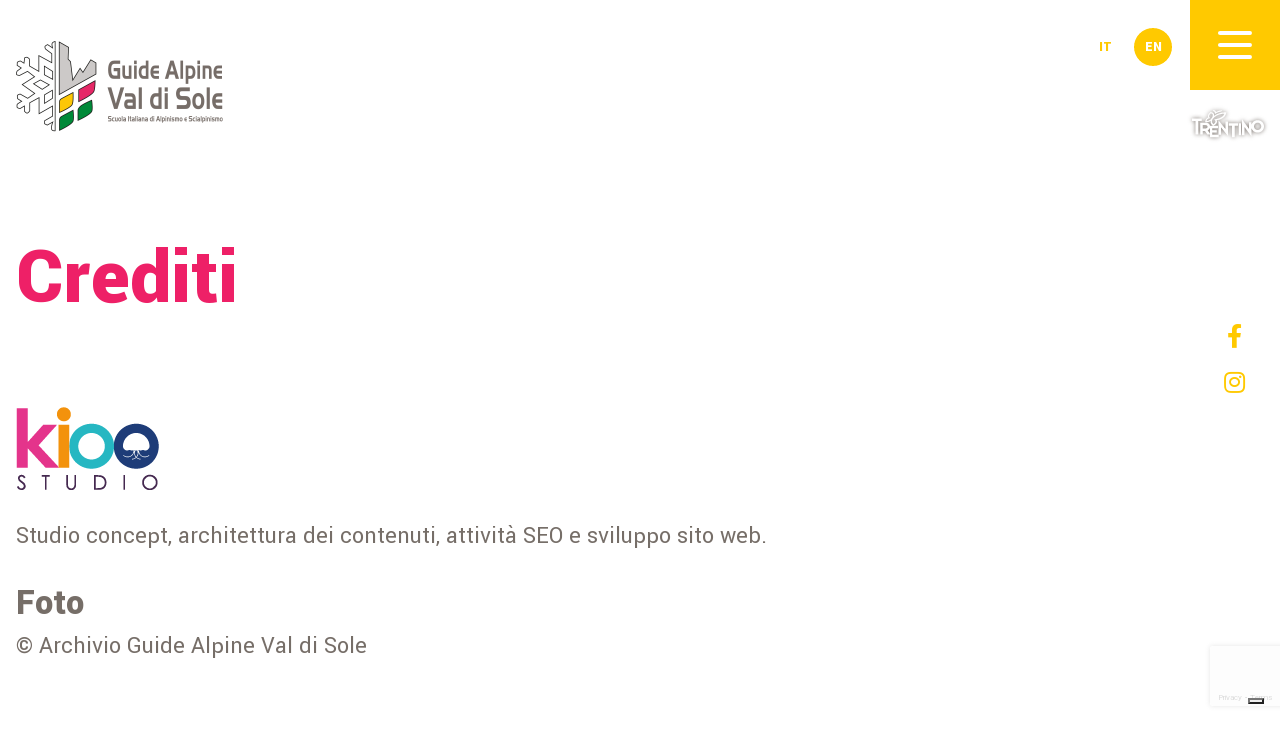

--- FILE ---
content_type: text/html; charset=UTF-8
request_url: https://www.guidealpinevaldisole.it/en/crediti/
body_size: 8799
content:
<!DOCTYPE html>
<html  lang="en-US">
<head>
	<!-- Google tag (gtag.js) -->
	<script async src="https://www.googletagmanager.com/gtag/js?id=G-5MZX3Y4K9X"></script>
	<script>
	  window.dataLayer = window.dataLayer || [];
	  function gtag(){dataLayer.push(arguments);}
	  gtag('js', new Date());

	  gtag('config', 'G-5MZX3Y4K9X');
	</script>
	<meta charset="UTF-8">
	<meta name="viewport" content="width=device-width, initial-scale=1.0" />
	<title>Crediti - Guide Alpine Val di Sole</title>
	<link rel="dns-prefetch" href="//ajax.googleapis.com">
	<meta http-equiv="X-UA-Compatible" content="IE=edge" />
 	<link rel="apple-touch-icon" sizes="57x57" href="https://www.guidealpinevaldisole.it/wp-content/themes/guide2020/assets/favicons/apple-icon-57x57.png">
	<link rel="apple-touch-icon" sizes="60x60" href="https://www.guidealpinevaldisole.it/wp-content/themes/guide2020/assets/favicons/apple-icon-60x60.png">
	<link rel="apple-touch-icon" sizes="72x72" href="https://www.guidealpinevaldisole.it/wp-content/themes/guide2020/assets/favicons/apple-icon-72x72.png">
	<link rel="apple-touch-icon" sizes="76x76" href="https://www.guidealpinevaldisole.it/wp-content/themes/guide2020/assets/favicons/apple-icon-76x76.png">
	<link rel="apple-touch-icon" sizes="114x114" href="https://www.guidealpinevaldisole.it/wp-content/themes/guide2020/assets/favicons/apple-icon-114x114.png">
	<link rel="apple-touch-icon" sizes="120x120" href="https://www.guidealpinevaldisole.it/wp-content/themes/guide2020/assets/favicons/apple-icon-120x120.png">
	<link rel="apple-touch-icon" sizes="144x144" href="https://www.guidealpinevaldisole.it/wp-content/themes/guide2020/assets/favicons/apple-icon-144x144.png">
	<link rel="apple-touch-icon" sizes="152x152" href="https://www.guidealpinevaldisole.it/wp-content/themes/guide2020/assets/favicons/apple-icon-152x152.png">
	<link rel="apple-touch-icon" sizes="180x180" href="https://www.guidealpinevaldisole.it/wp-content/themes/guide2020/assets/favicons/apple-icon-180x180.png">
	<link rel="icon" type="image/png" sizes="36x36"  href="https://www.guidealpinevaldisole.it/wp-content/themes/guide2020/assets/favicons/android-icon-36x36.png">
	<link rel="icon" type="image/png" sizes="48x48"  href="https://www.guidealpinevaldisole.it/wp-content/themes/guide2020/assets/favicons/android-icon-48x48.png">
	<link rel="icon" type="image/png" sizes="72x72"  href="https://www.guidealpinevaldisole.it/wp-content/themes/guide2020/assets/favicons/android-icon-72x72.png">
	<link rel="icon" type="image/png" sizes="96x96"  href="https://www.guidealpinevaldisole.it/wp-content/themes/guide2020/assets/favicons/android-icon-96x96.png">
	<link rel="icon" type="image/png" sizes="144x144"  href="https://www.guidealpinevaldisole.it/wp-content/themes/guide2020/assets/favicons/android-icon-144x144.png">
	<link rel="icon" type="image/png" sizes="192x192"  href="https://www.guidealpinevaldisole.it/wp-content/themes/guide2020/assets/favicons/android-icon-192x192.png">
	<link rel="icon" type="image/png" sizes="32x32" href="https://www.guidealpinevaldisole.it/wp-content/themes/guide2020/assets/favicons/favicon-32x32.png">
	<link rel="icon" type="image/png" sizes="96x96" href="https://www.guidealpinevaldisole.it/wp-content/themes/guide2020/assets/favicons/favicon-96x96.png">
	<link rel="icon" type="image/png" sizes="16x16" href="https://www.guidealpinevaldisole.it/wp-content/themes/guide2020/assets/favicons/favicon-16x16.png">
	<link rel="manifest" href="https://www.guidealpinevaldisole.it/wp-content/themes/guide2020/assets/favicons/manifest.json">
	<meta name="msapplication-TileColor" content="#FFF">
	<meta name="msapplication-TileImage" content="https://www.guidealpinevaldisole.it/wp-content/themes/guide2020/assets/favicons/ms-icon-70x70.png">
	<meta name="msapplication-TileImage" content="https://www.guidealpinevaldisole.it/wp-content/themes/guide2020/assets/favicons/ms-icon-144x144.png">
	<meta name="msapplication-TileImage" content="https://www.guidealpinevaldisole.it/wp-content/themes/guide2020/assets/favicons/ms-icon-150x150.png">
	<meta name="msapplication-TileImage" content="https://www.guidealpinevaldisole.it/wp-content/themes/guide2020/assets/favicons/ms-icon-310x310.png">
	<meta name="theme-color" content="#FFF">
	<script type="text/javascript">

	  var _gaq = _gaq || [];
	  _gaq.push(['_setAccount', 'UA-38508888-1']);
	  _gaq.push(['_gat._anonymizeIp']);
	  _gaq.push(['_trackPageview']);

	  (function() {
	    var ga = document.createElement('script'); ga.type = 'text/javascript'; ga.async = true;
	    ga.src = ('https:' == document.location.protocol ? 'https://ssl' : 'http://www') + '.google-analytics.com/ga.js';
	    var s = document.getElementsByTagName('script')[0]; s.parentNode.insertBefore(ga, s);
	  })();

	</script>
	<meta name='robots' content='index, follow, max-image-preview:large, max-snippet:-1, max-video-preview:-1' />
<link rel="alternate" hreflang="it" href="https://www.guidealpinevaldisole.it/crediti/" />
<link rel="alternate" hreflang="en" href="https://www.guidealpinevaldisole.it/en/crediti/" />
<link rel="alternate" hreflang="x-default" href="https://www.guidealpinevaldisole.it/crediti/" />

	<!-- This site is optimized with the Yoast SEO plugin v21.1 - https://yoast.com/wordpress/plugins/seo/ -->
	<link rel="canonical" href="https://www.guidealpinevaldisole.it/en/crediti/" />
	<meta property="og:locale" content="en_US" />
	<meta property="og:type" content="article" />
	<meta property="og:title" content="Crediti - Guide Alpine Val di Sole" />
	<meta property="og:description" content="Studio concept, architettura dei contenuti, attività SEO e sviluppo sito web. Foto © Archivio Guide Alpine Val di Sole &nbsp;" />
	<meta property="og:url" content="https://www.guidealpinevaldisole.it/en/crediti/" />
	<meta property="og:site_name" content="Guide Alpine Val di Sole" />
	<meta property="article:modified_time" content="2021-10-26T12:54:19+00:00" />
	<meta name="twitter:card" content="summary_large_image" />
	<script type="application/ld+json" class="yoast-schema-graph">{"@context":"https://schema.org","@graph":[{"@type":"WebPage","@id":"https://www.guidealpinevaldisole.it/en/crediti/","url":"https://www.guidealpinevaldisole.it/en/crediti/","name":"Crediti - Guide Alpine Val di Sole","isPartOf":{"@id":"https://www.guidealpinevaldisole.it/#website"},"datePublished":"2020-12-02T13:14:13+00:00","dateModified":"2021-10-26T12:54:19+00:00","breadcrumb":{"@id":"https://www.guidealpinevaldisole.it/en/crediti/#breadcrumb"},"inLanguage":"en-US","potentialAction":[{"@type":"ReadAction","target":["https://www.guidealpinevaldisole.it/en/crediti/"]}]},{"@type":"BreadcrumbList","@id":"https://www.guidealpinevaldisole.it/en/crediti/#breadcrumb","itemListElement":[{"@type":"ListItem","position":1,"name":"Home","item":"https://www.guidealpinevaldisole.it/en/home/"},{"@type":"ListItem","position":2,"name":"Crediti"}]},{"@type":"WebSite","@id":"https://www.guidealpinevaldisole.it/#website","url":"https://www.guidealpinevaldisole.it/","name":"Guide Alpine Val di Sole","description":"Un nuovo sito targato WordPress","potentialAction":[{"@type":"SearchAction","target":{"@type":"EntryPoint","urlTemplate":"https://www.guidealpinevaldisole.it/?s={search_term_string}"},"query-input":"required name=search_term_string"}],"inLanguage":"en-US"}]}</script>
	<!-- / Yoast SEO plugin. -->


<style id='classic-theme-styles-inline-css' type='text/css'>
/**
 * These rules are needed for backwards compatibility.
 * They should match the button element rules in the base theme.json file.
 */
.wp-block-button__link {
	color: #ffffff;
	background-color: #32373c;
	border-radius: 9999px; /* 100% causes an oval, but any explicit but really high value retains the pill shape. */

	/* This needs a low specificity so it won't override the rules from the button element if defined in theme.json. */
	box-shadow: none;
	text-decoration: none;

	/* The extra 2px are added to size solids the same as the outline versions.*/
	padding: calc(0.667em + 2px) calc(1.333em + 2px);

	font-size: 1.125em;
}

.wp-block-file__button {
	background: #32373c;
	color: #ffffff;
	text-decoration: none;
}

</style>
<style id='global-styles-inline-css' type='text/css'>
body{--wp--preset--color--black: #000000;--wp--preset--color--cyan-bluish-gray: #abb8c3;--wp--preset--color--white: #ffffff;--wp--preset--color--pale-pink: #f78da7;--wp--preset--color--vivid-red: #cf2e2e;--wp--preset--color--luminous-vivid-orange: #ff6900;--wp--preset--color--luminous-vivid-amber: #fcb900;--wp--preset--color--light-green-cyan: #7bdcb5;--wp--preset--color--vivid-green-cyan: #00d084;--wp--preset--color--pale-cyan-blue: #8ed1fc;--wp--preset--color--vivid-cyan-blue: #0693e3;--wp--preset--color--vivid-purple: #9b51e0;--wp--preset--gradient--vivid-cyan-blue-to-vivid-purple: linear-gradient(135deg,rgba(6,147,227,1) 0%,rgb(155,81,224) 100%);--wp--preset--gradient--light-green-cyan-to-vivid-green-cyan: linear-gradient(135deg,rgb(122,220,180) 0%,rgb(0,208,130) 100%);--wp--preset--gradient--luminous-vivid-amber-to-luminous-vivid-orange: linear-gradient(135deg,rgba(252,185,0,1) 0%,rgba(255,105,0,1) 100%);--wp--preset--gradient--luminous-vivid-orange-to-vivid-red: linear-gradient(135deg,rgba(255,105,0,1) 0%,rgb(207,46,46) 100%);--wp--preset--gradient--very-light-gray-to-cyan-bluish-gray: linear-gradient(135deg,rgb(238,238,238) 0%,rgb(169,184,195) 100%);--wp--preset--gradient--cool-to-warm-spectrum: linear-gradient(135deg,rgb(74,234,220) 0%,rgb(151,120,209) 20%,rgb(207,42,186) 40%,rgb(238,44,130) 60%,rgb(251,105,98) 80%,rgb(254,248,76) 100%);--wp--preset--gradient--blush-light-purple: linear-gradient(135deg,rgb(255,206,236) 0%,rgb(152,150,240) 100%);--wp--preset--gradient--blush-bordeaux: linear-gradient(135deg,rgb(254,205,165) 0%,rgb(254,45,45) 50%,rgb(107,0,62) 100%);--wp--preset--gradient--luminous-dusk: linear-gradient(135deg,rgb(255,203,112) 0%,rgb(199,81,192) 50%,rgb(65,88,208) 100%);--wp--preset--gradient--pale-ocean: linear-gradient(135deg,rgb(255,245,203) 0%,rgb(182,227,212) 50%,rgb(51,167,181) 100%);--wp--preset--gradient--electric-grass: linear-gradient(135deg,rgb(202,248,128) 0%,rgb(113,206,126) 100%);--wp--preset--gradient--midnight: linear-gradient(135deg,rgb(2,3,129) 0%,rgb(40,116,252) 100%);--wp--preset--font-size--small: 13px;--wp--preset--font-size--medium: 20px;--wp--preset--font-size--large: 36px;--wp--preset--font-size--x-large: 42px;--wp--preset--spacing--20: 0.44rem;--wp--preset--spacing--30: 0.67rem;--wp--preset--spacing--40: 1rem;--wp--preset--spacing--50: 1.5rem;--wp--preset--spacing--60: 2.25rem;--wp--preset--spacing--70: 3.38rem;--wp--preset--spacing--80: 5.06rem;--wp--preset--shadow--natural: 6px 6px 9px rgba(0, 0, 0, 0.2);--wp--preset--shadow--deep: 12px 12px 50px rgba(0, 0, 0, 0.4);--wp--preset--shadow--sharp: 6px 6px 0px rgba(0, 0, 0, 0.2);--wp--preset--shadow--outlined: 6px 6px 0px -3px rgba(255, 255, 255, 1), 6px 6px rgba(0, 0, 0, 1);--wp--preset--shadow--crisp: 6px 6px 0px rgba(0, 0, 0, 1);}:where(.is-layout-flex){gap: 0.5em;}:where(.is-layout-grid){gap: 0.5em;}body .is-layout-flow > .alignleft{float: left;margin-inline-start: 0;margin-inline-end: 2em;}body .is-layout-flow > .alignright{float: right;margin-inline-start: 2em;margin-inline-end: 0;}body .is-layout-flow > .aligncenter{margin-left: auto !important;margin-right: auto !important;}body .is-layout-constrained > .alignleft{float: left;margin-inline-start: 0;margin-inline-end: 2em;}body .is-layout-constrained > .alignright{float: right;margin-inline-start: 2em;margin-inline-end: 0;}body .is-layout-constrained > .aligncenter{margin-left: auto !important;margin-right: auto !important;}body .is-layout-constrained > :where(:not(.alignleft):not(.alignright):not(.alignfull)){max-width: var(--wp--style--global--content-size);margin-left: auto !important;margin-right: auto !important;}body .is-layout-constrained > .alignwide{max-width: var(--wp--style--global--wide-size);}body .is-layout-flex{display: flex;}body .is-layout-flex{flex-wrap: wrap;align-items: center;}body .is-layout-flex > *{margin: 0;}body .is-layout-grid{display: grid;}body .is-layout-grid > *{margin: 0;}:where(.wp-block-columns.is-layout-flex){gap: 2em;}:where(.wp-block-columns.is-layout-grid){gap: 2em;}:where(.wp-block-post-template.is-layout-flex){gap: 1.25em;}:where(.wp-block-post-template.is-layout-grid){gap: 1.25em;}.has-black-color{color: var(--wp--preset--color--black) !important;}.has-cyan-bluish-gray-color{color: var(--wp--preset--color--cyan-bluish-gray) !important;}.has-white-color{color: var(--wp--preset--color--white) !important;}.has-pale-pink-color{color: var(--wp--preset--color--pale-pink) !important;}.has-vivid-red-color{color: var(--wp--preset--color--vivid-red) !important;}.has-luminous-vivid-orange-color{color: var(--wp--preset--color--luminous-vivid-orange) !important;}.has-luminous-vivid-amber-color{color: var(--wp--preset--color--luminous-vivid-amber) !important;}.has-light-green-cyan-color{color: var(--wp--preset--color--light-green-cyan) !important;}.has-vivid-green-cyan-color{color: var(--wp--preset--color--vivid-green-cyan) !important;}.has-pale-cyan-blue-color{color: var(--wp--preset--color--pale-cyan-blue) !important;}.has-vivid-cyan-blue-color{color: var(--wp--preset--color--vivid-cyan-blue) !important;}.has-vivid-purple-color{color: var(--wp--preset--color--vivid-purple) !important;}.has-black-background-color{background-color: var(--wp--preset--color--black) !important;}.has-cyan-bluish-gray-background-color{background-color: var(--wp--preset--color--cyan-bluish-gray) !important;}.has-white-background-color{background-color: var(--wp--preset--color--white) !important;}.has-pale-pink-background-color{background-color: var(--wp--preset--color--pale-pink) !important;}.has-vivid-red-background-color{background-color: var(--wp--preset--color--vivid-red) !important;}.has-luminous-vivid-orange-background-color{background-color: var(--wp--preset--color--luminous-vivid-orange) !important;}.has-luminous-vivid-amber-background-color{background-color: var(--wp--preset--color--luminous-vivid-amber) !important;}.has-light-green-cyan-background-color{background-color: var(--wp--preset--color--light-green-cyan) !important;}.has-vivid-green-cyan-background-color{background-color: var(--wp--preset--color--vivid-green-cyan) !important;}.has-pale-cyan-blue-background-color{background-color: var(--wp--preset--color--pale-cyan-blue) !important;}.has-vivid-cyan-blue-background-color{background-color: var(--wp--preset--color--vivid-cyan-blue) !important;}.has-vivid-purple-background-color{background-color: var(--wp--preset--color--vivid-purple) !important;}.has-black-border-color{border-color: var(--wp--preset--color--black) !important;}.has-cyan-bluish-gray-border-color{border-color: var(--wp--preset--color--cyan-bluish-gray) !important;}.has-white-border-color{border-color: var(--wp--preset--color--white) !important;}.has-pale-pink-border-color{border-color: var(--wp--preset--color--pale-pink) !important;}.has-vivid-red-border-color{border-color: var(--wp--preset--color--vivid-red) !important;}.has-luminous-vivid-orange-border-color{border-color: var(--wp--preset--color--luminous-vivid-orange) !important;}.has-luminous-vivid-amber-border-color{border-color: var(--wp--preset--color--luminous-vivid-amber) !important;}.has-light-green-cyan-border-color{border-color: var(--wp--preset--color--light-green-cyan) !important;}.has-vivid-green-cyan-border-color{border-color: var(--wp--preset--color--vivid-green-cyan) !important;}.has-pale-cyan-blue-border-color{border-color: var(--wp--preset--color--pale-cyan-blue) !important;}.has-vivid-cyan-blue-border-color{border-color: var(--wp--preset--color--vivid-cyan-blue) !important;}.has-vivid-purple-border-color{border-color: var(--wp--preset--color--vivid-purple) !important;}.has-vivid-cyan-blue-to-vivid-purple-gradient-background{background: var(--wp--preset--gradient--vivid-cyan-blue-to-vivid-purple) !important;}.has-light-green-cyan-to-vivid-green-cyan-gradient-background{background: var(--wp--preset--gradient--light-green-cyan-to-vivid-green-cyan) !important;}.has-luminous-vivid-amber-to-luminous-vivid-orange-gradient-background{background: var(--wp--preset--gradient--luminous-vivid-amber-to-luminous-vivid-orange) !important;}.has-luminous-vivid-orange-to-vivid-red-gradient-background{background: var(--wp--preset--gradient--luminous-vivid-orange-to-vivid-red) !important;}.has-very-light-gray-to-cyan-bluish-gray-gradient-background{background: var(--wp--preset--gradient--very-light-gray-to-cyan-bluish-gray) !important;}.has-cool-to-warm-spectrum-gradient-background{background: var(--wp--preset--gradient--cool-to-warm-spectrum) !important;}.has-blush-light-purple-gradient-background{background: var(--wp--preset--gradient--blush-light-purple) !important;}.has-blush-bordeaux-gradient-background{background: var(--wp--preset--gradient--blush-bordeaux) !important;}.has-luminous-dusk-gradient-background{background: var(--wp--preset--gradient--luminous-dusk) !important;}.has-pale-ocean-gradient-background{background: var(--wp--preset--gradient--pale-ocean) !important;}.has-electric-grass-gradient-background{background: var(--wp--preset--gradient--electric-grass) !important;}.has-midnight-gradient-background{background: var(--wp--preset--gradient--midnight) !important;}.has-small-font-size{font-size: var(--wp--preset--font-size--small) !important;}.has-medium-font-size{font-size: var(--wp--preset--font-size--medium) !important;}.has-large-font-size{font-size: var(--wp--preset--font-size--large) !important;}.has-x-large-font-size{font-size: var(--wp--preset--font-size--x-large) !important;}
.wp-block-navigation a:where(:not(.wp-element-button)){color: inherit;}
:where(.wp-block-post-template.is-layout-flex){gap: 1.25em;}:where(.wp-block-post-template.is-layout-grid){gap: 1.25em;}
:where(.wp-block-columns.is-layout-flex){gap: 2em;}:where(.wp-block-columns.is-layout-grid){gap: 2em;}
.wp-block-pullquote{font-size: 1.5em;line-height: 1.6;}
</style>
<link rel='stylesheet' id='wpml-legacy-horizontal-list-0-css' href='https://www.guidealpinevaldisole.it/wp-content/plugins/sitepress-multilingual-cms/templates/language-switchers/legacy-list-horizontal/style.min.css?ver=1' type='text/css' media='all' />
<link rel='stylesheet' id='guide2020_owl-css' href='https://www.guidealpinevaldisole.it/wp-content/themes/guide2020/assets/css/owl.carousel.min.css?ver=2.3.4' type='text/css' media='all' />
<link rel='stylesheet' id='guide2020_owl_default-css' href='https://www.guidealpinevaldisole.it/wp-content/themes/guide2020/assets/css/owl.theme.default.min.css?ver=2.3.4' type='text/css' media='all' />
<link rel='stylesheet' id='guide2020_fancybox-css' href='https://www.guidealpinevaldisole.it/wp-content/themes/guide2020/assets/css/jquery.fancybox.min.css?ver=3.5.7' type='text/css' media='all' />
<link rel='stylesheet' id='guide2020_animate-css' href='https://www.guidealpinevaldisole.it/wp-content/themes/guide2020/assets/css/animate.min.css?ver=4.1.0' type='text/css' media='all' />
<link rel='stylesheet' id='guide2020-css' href='https://www.guidealpinevaldisole.it/wp-content/themes/guide2020/assets/css/screen.css?ver=128314c6f1ba70d292967aa0250360f3' type='text/css' media='all' />
<script type='text/javascript' src='https://www.guidealpinevaldisole.it/wordpress/wp-includes/js/jquery/jquery.js?ver=3.7.0' id='jquery-core-js'></script>
<script type='text/javascript' src='https://www.guidealpinevaldisole.it/wordpress/wp-includes/js/jquery/jquery-migrate.js?ver=3.4.1' id='jquery-migrate-js'></script>

<meta name="generator" content="WPML ver:4.6.6 stt:1,27;" />
</head>
<body class="page-template-default page page-id-57 winter-season stagione-winter">
	
<header>

	<section id="header">
		<div class="header-content">
			<div class="grid">
				<nav>
					<div id="skip-link">
						<a href="#content" class="element-invisible element-focusable">Skip to main content</a>
					</div>
					<a href="https://www.guidealpinevaldisole.it/en/" class="menu-logo-link"><img src="https://www.guidealpinevaldisole.it/wp-content/themes/guide2020/assets/images/Logo.png" width="209" height="92" class="logo-home" alt="Guide Alpine Val di Sole logo"></a>
					<div class="menu-button">
						<a href="#" class="nav-toggle">
							<span></span>
							<span></span>
							<span></span>
						</a>
					</div>
					<div class="menu">
						<div class="grid">
							<div class="menu-content">
								<div class="menu-menu-principale-inglese-container"><ul id="menu-menu-principale-inglese" class="nav"><li id="menu-item-1488" class="menu-item menu-item-type-post_type menu-item-object-page menu-item-has-children menu-item-1488 menu-item-what-would-you-like-to-do first-menu-item"><a href="https://www.guidealpinevaldisole.it/en/what-would-you-like-to-do/">What would you like to do?</a>
<ul class="sub-menu">
	<li id="menu-item-1489" class="menu-item menu-item-type-taxonomy menu-item-object-event-category menu-item-1489 menu-item-logo-andreis-tortora "><a href="https://www.guidealpinevaldisole.it/en/activities/category/spring/">Spring</a></li>
	<li id="menu-item-1490" class="menu-item menu-item-type-taxonomy menu-item-object-event-category menu-item-1490 menu-item-logo-grafite-tortora "><a href="https://www.guidealpinevaldisole.it/en/activities/category/summer/">Summer</a></li>
	<li id="menu-item-1491" class="menu-item menu-item-type-taxonomy menu-item-object-event-category menu-item-1491 menu-item-logo-vecchia-canonica-tortora "><a href="https://www.guidealpinevaldisole.it/en/activities/category/autumn/">Autumn</a></li>
	<li id="menu-item-1492" class="menu-item menu-item-type-taxonomy menu-item-object-event-category menu-item-1492 menu-item-logo-grafite-tortora "><a href="https://www.guidealpinevaldisole.it/en/activities/category/winter/">Winter</a></li>
</ul>
</li>
<li id="menu-item-51" class="menu-item menu-item-type-post_type_archive menu-item-object-event menu-item-51 menu-item- "><a href="https://www.guidealpinevaldisole.it/en/activities/">Activities</a></li>
<li id="menu-item-49" class="menu-item menu-item-type-post_type menu-item-object-page menu-item-has-children menu-item-49 menu-item-where-are-we-taking-you "><a href="https://www.guidealpinevaldisole.it/en/where-are-we-taking-you/">Where are we taking you?</a>
<ul class="sub-menu">
	<li id="menu-item-1493" class="menu-item menu-item-type-taxonomy menu-item-object-event-category menu-item-1493 menu-item-bivacco-marinelli-e-cimon-di-bolentina-con-racchette-da-neve-2075-m "><a href="https://www.guidealpinevaldisole.it/en/activities/category/trentino-en/">Trentino</a></li>
	<li id="menu-item-1494" class="menu-item menu-item-type-taxonomy menu-item-object-event-category menu-item-1494 menu-item-what-would-you-like-to-do "><a href="https://www.guidealpinevaldisole.it/en/activities/category/val-di-sole-en/">Val di Sole</a></li>
	<li id="menu-item-1495" class="menu-item menu-item-type-taxonomy menu-item-object-event-category menu-item-1495 menu-item-crediti "><a href="https://www.guidealpinevaldisole.it/en/activities/category/dolomiti-en/">Dolomiti</a></li>
	<li id="menu-item-1496" class="menu-item menu-item-type-taxonomy menu-item-object-event-category menu-item-1496 menu-item-prenota "><a href="https://www.guidealpinevaldisole.it/en/activities/category/adamello-presanella-en/">Adamello Presanella</a></li>
	<li id="menu-item-1497" class="menu-item menu-item-type-taxonomy menu-item-object-event-category menu-item-1497 menu-item-crediti "><a href="https://www.guidealpinevaldisole.it/en/activities/category/ortles-cevedale-en/">Ortles Cevedale</a></li>
	<li id="menu-item-1498" class="menu-item menu-item-type-taxonomy menu-item-object-event-category menu-item-1498 menu-item-prenota "><a href="https://www.guidealpinevaldisole.it/en/activities/category/4000-of-the-alps/">4000 of the Alps</a></li>
	<li id="menu-item-1499" class="menu-item menu-item-type-taxonomy menu-item-object-event-category menu-item-1499 menu-item- "><a href="https://www.guidealpinevaldisole.it/en/activities/category/3000-of-the-dolomites/">3000 of the Dolomites</a></li>
</ul>
</li>
<li id="menu-item-1500" class="menu-item menu-item-type-post_type menu-item-object-page menu-item-has-children menu-item-1500 menu-item-for-the-little-ones "><a href="https://www.guidealpinevaldisole.it/en/for-the-little-ones/">For the little ones…</a>
<ul class="sub-menu">
	<li id="menu-item-1501" class="menu-item menu-item-type-taxonomy menu-item-object-event-category menu-item-1501 menu-item-?post_type=wpcf7_contact_form&p=73 "><a href="https://www.guidealpinevaldisole.it/en/activities/category/children/">Children</a></li>
	<li id="menu-item-1502" class="menu-item menu-item-type-taxonomy menu-item-object-event-category menu-item-1502 menu-item- "><a href="https://www.guidealpinevaldisole.it/en/activities/category/families/">Families</a></li>
	<li id="menu-item-1503" class="menu-item menu-item-type-taxonomy menu-item-object-event-category menu-item-1503 menu-item-test-2 "><a href="https://www.guidealpinevaldisole.it/en/activities/category/schools/">Schools</a></li>
</ul>
</li>
<li id="menu-item-1504" class="menu-item menu-item-type-taxonomy menu-item-object-event-category menu-item-1504 menu-item- "><a href="https://www.guidealpinevaldisole.it/en/activities/category/scheduled-activities/">Scheduled activities</a></li>
<li id="menu-item-52" class="menu-item menu-item-type-post_type menu-item-object-page menu-item-52 menu-item-about-us "><a href="https://www.guidealpinevaldisole.it/en/about-us/">About us</a></li>
<li id="menu-item-47" class="menu-item menu-item-type-post_type menu-item-object-page menu-item-47 menu-item-rope-access-services "><a href="https://www.guidealpinevaldisole.it/en/rope-access-services/">Rope access services</a></li>
<li id="menu-item-1505" class="menu-item menu-item-type-post_type menu-item-object-page menu-item-1505 menu-item-huts "><a href="https://www.guidealpinevaldisole.it/en/huts/">Huts</a></li>
<li id="menu-item-1506" class="menu-item menu-item-type-post_type menu-item-object-page menu-item-1506 menu-item-parks last-menu-item"><a href="https://www.guidealpinevaldisole.it/en/parks/">Parks</a></li>
</ul></div>							</div>
							<div class="book-container">
								<a href="https://www.guidealpinevaldisole.it/en/contatti/" class="button fuchsia">Contacts</a>
							</div>
						</div>
					</div>
					<div class="languages">
						
<div class="wpml-ls-statics-shortcode_actions wpml-ls wpml-ls-legacy-list-horizontal">
	<ul><li class="wpml-ls-slot-shortcode_actions wpml-ls-item wpml-ls-item-it wpml-ls-first-item wpml-ls-item-legacy-list-horizontal">
				<a href="https://www.guidealpinevaldisole.it/crediti/" class="wpml-ls-link">
                    <span class="wpml-ls-native" lang="it">IT</span></a>
			</li><li class="wpml-ls-slot-shortcode_actions wpml-ls-item wpml-ls-item-en wpml-ls-current-language wpml-ls-last-item wpml-ls-item-legacy-list-horizontal">
				<a href="https://www.guidealpinevaldisole.it/en/crediti/" class="wpml-ls-link">
                    <span class="wpml-ls-native">EN</span></a>
			</li></ul>
</div>
					</div>
					<div class="trentino">
						<a href="https://www.visittrentino.info/" target="_blank" rel="noopener noreferrer">
							<img src="https://www.guidealpinevaldisole.it/wp-content/themes/guide2020/assets/images/logo-trentino.svg" width="72" height="28" alt="Trentino Logo">
						</a>
					</div>
					<div class="social">
						<div class="social-container">
							<a href="https://it-it.facebook.com/pages/category/Tour-Guide/Guide-Alpine-Val-di-Sole-342548995756315/" target="_blank" rel="noopener noreferrer"><i class="fab fa-facebook-f"></i></a>
							<a href="https://www.instagram.com/guidealpinevaldisole" target="_blank" rel="noopener noreferrer"><i class="fab fa-instagram"></i></a>
							
						</div>
					</div>
				</nav>
			</div>
		</div>
		<div class="header-logo-container-fixed">
			<div class="grid">
				<a href="https://www.guidealpinevaldisole.it/en/" class="menu-logo-link"><img src="https://www.guidealpinevaldisole.it/wp-content/themes/guide2020/assets/images/Logo.png" width="209" height="92" class="logo-home" alt="Guide Alpine Val di Sole logo"></a>
			</div>
		</div>
	</section>

</header>
	<main>
		
<section id="content" class="no-image">
	<div class="grid">
		<div class="text intro">
			<div class="title">
				<h1 class="text-fuchsia">Crediti</h1>
							</div>
			<p><a href="https://www.kioostudio.it/" target="_blank" rel="noopener noreferrer"><img decoding="async" class="alignnone size-full wp-image-1071" src="//www.guidealpinevaldisole.it/wp-content/uploads/2021/04/Kioo_LogoRGB.png" alt="" width="143" height="83" /></a></p>
<p>Studio concept, architettura dei contenuti, attività SEO e sviluppo sito web.</p>
<h3>Foto</h3>
<p>© Archivio Guide Alpine Val di Sole</p>
<p>&nbsp;</p>
		</div>
	</div>
</section>
<section id="social" class="bg-grey-light">
	<div class="grid">
		<div class="text text-center">
			<p>Follow us on our social channels and use the hashtag <span class="text-fuchsia"><strong><a href="https://www.instagram.com/explore/tags/guidealpinevaldisole/" target="_blank" rel="noopener noreferrer">#guidealpinevaldisole</a></strong></span></p>
			<div class="social text-fuchsia">
				<a href="https://it-it.facebook.com/pages/category/Tour-Guide/Guide-Alpine-Val-di-Sole-342548995756315/" target="_blank" rel="noopener noreferrer"><i class="fab fa-facebook-f"></i></a> <a href="https://www.instagram.com/guidealpinevaldisole" target="_blank" rel="noopener noreferrer"><i class="fab fa-instagram"></i></a> 
			</div>
		</div>
	</div>
	<div class="instagram">
		
            <div 
                class="elfsight-widget-instagram-feed elfsight-widget" 
                data-elfsight-instagram-feed-options="%7B%22apiChangesMessage%22%3Anull%2C%22sourceType%22%3A%22businessAccount%22%2C%22source%22%3A%5B%5D%2C%22personalAccessToken%22%3A%22%22%2C%22businessAccessToken%22%3A%22%22%2C%22businessAccount%22%3Anull%2C%22position%22%3A%22%22%2C%22businessHashtag%22%3A%22%23eiffeltower%22%2C%22filterOnly%22%3A%5B%5D%2C%22filterExcept%22%3A%5B%5D%2C%22limit%22%3A0%2C%22order%22%3A%22date%22%2C%22layout%22%3A%22slider%22%2C%22postTemplate%22%3A%22tile%22%2C%22columns%22%3A4%2C%22rows%22%3A2%2C%22gutter%22%3A0%2C%22responsive%22%3A%5B%7B%22minWidth%22%3A375%2C%22columns%22%3A1%2C%22rows%22%3A1%2C%22gutter%22%3A%220%22%7D%2C%7B%22minWidth%22%3A768%2C%22columns%22%3A3%2C%22rows%22%3A2%2C%22gutter%22%3A%220%22%7D%5D%2C%22width%22%3A%22auto%22%2C%22callToActionButtons%22%3A%5B%7B%22postUrl%22%3A%22https%3A%5C%2F%5C%2Fwww.instagram.com%5C%2Fp%5C%2FBmr7eH0nyxQ%5C%2F%22%2C%22buttonLabel%22%3A%22Install%20Instagram%20Feed%20now%22%2C%22buttonLink%22%3A%22https%3A%5C%2F%5C%2Felfsight.com%5C%2Finstagram-feed-instashow%5C%2F%22%7D%2C%7B%22postUrl%22%3A%22https%3A%5C%2F%5C%2Fwww.instagram.com%5C%2Fp%5C%2FBmgZy5FnnQB%5C%2F%22%2C%22buttonLabel%22%3A%22Install%20Instagram%20Feed%20now%22%2C%22buttonLink%22%3A%22https%3A%5C%2F%5C%2Felfsight.com%5C%2Finstagram-feed-instashow%5C%2F%22%7D%2C%7B%22postUrl%22%3A%22https%3A%5C%2F%5C%2Fwww.instagram.com%5C%2Fp%5C%2FBmbbCfBndRU%5C%2F%22%2C%22buttonLabel%22%3A%22Install%20Instagram%20Feed%20now%22%2C%22buttonLink%22%3A%22https%3A%5C%2F%5C%2Felfsight.com%5C%2Finstagram-feed-instashow%5C%2F%22%7D%5D%2C%22postElements%22%3A%5B%22user%22%2C%22date%22%2C%22instagramLink%22%2C%22likesCount%22%2C%22commentsCount%22%2C%22share%22%2C%22text%22%5D%2C%22popupElements%22%3A%5B%22user%22%2C%22location%22%2C%22followButton%22%2C%22instagramLink%22%2C%22likesCount%22%2C%22share%22%2C%22text%22%2C%22comments%22%2C%22date%22%5D%2C%22imageClickAction%22%3A%22popup%22%2C%22sliderArrows%22%3Atrue%2C%22sliderDrag%22%3Atrue%2C%22sliderSpeed%22%3A0.59999999999999998%2C%22sliderAutoplay%22%3A%22%22%2C%22colorScheme%22%3A%22default%22%2C%22colorPostOverlayBg%22%3A%22rgba%280%2C%200%2C%200%2C%200.8%29%22%2C%22colorPostOverlayText%22%3A%22rgb%28255%2C%20255%2C%20255%29%22%2C%22colorPostBg%22%3A%22rgb%28255%2C%20255%2C%20255%29%22%2C%22colorPostText%22%3A%22rgb%280%2C%200%2C%200%29%22%2C%22colorPostLinks%22%3A%22rgb%280%2C%2053%2C%20107%29%22%2C%22colorSliderArrows%22%3A%22rgb%28255%2C%20255%2C%20255%29%22%2C%22colorSliderArrowsBg%22%3A%22rgba%280%2C%200%2C%200%2C%200.9%29%22%2C%22colorGridLoadMoreButton%22%3A%22rgb%2856%2C%20151%2C%20240%29%22%2C%22colorPopupOverlay%22%3A%22rgba%2843%2C%2043%2C%2043%2C%200.9%29%22%2C%22colorPopupBg%22%3A%22rgb%28255%2C%20255%2C%20255%29%22%2C%22colorPopupText%22%3A%22rgb%280%2C%200%2C%200%29%22%2C%22colorPopupLinks%22%3A%22rgb%280%2C%2053%2C%20105%29%22%2C%22colorPopupFollowButton%22%3A%22rgb%2856%2C%20151%2C%20240%29%22%2C%22colorPopupCtaButton%22%3A%22rgb%2856%2C%20151%2C%20240%29%22%2C%22widgetTitle%22%3A%22Follow%20us%20on%20Instagram%22%2C%22lang%22%3A%22en%22%2C%22apiUrl%22%3A%22https%3A%5C%2F%5C%2Fwww.guidealpinevaldisole.it%5C%2Fen%5C%2Fwp-json%5C%2Felfsight-instagram-feed%5C%2Fapi%22%2C%22apiProxyUrl%22%3A%22https%3A%5C%2F%5C%2Fwww.guidealpinevaldisole.it%5C%2Fen%5C%2Fwp-json%5C%2Felfsight-instagram-feed%22%2C%22widgetId%22%3A%221%22%7D" 
                data-elfsight-instagram-feed-version="4.0.1"
                data-elfsight-widget-id="elfsight-instagram-feed-1">
            </div>
            	</div>
</section>	</main>

	<footer>
	<section id="sponsor">
		<div class="grid">
			<div class="slider">
				<div class="owl-carousel owl-theme">
											<div class="slide">
							<a href="https://www.campobase.travel/" rel="nofollow" target="_blank"><img width="272" height="272" src="https://www.guidealpinevaldisole.it/wp-content/uploads/2021/02/logo-campobase.png" class="attachment-full size-full" alt="campo-base-travel" decoding="async" loading="lazy" srcset="https://www.guidealpinevaldisole.it/wp-content/uploads/2021/02/logo-campobase.png 272w, https://www.guidealpinevaldisole.it/wp-content/uploads/2021/02/logo-campobase-150x150.png 150w, https://www.guidealpinevaldisole.it/wp-content/uploads/2021/02/logo-campobase-96x96.png 96w" sizes="(max-width: 272px) 100vw, 272px" /></a>						</div>
											<div class="slide">
							<a href="https://www.specializedstore.it/" rel="nofollow" target="_blank"><img width="272" height="272" src="https://www.guidealpinevaldisole.it/wp-content/uploads/2021/02/logo-andreis.png" class="attachment-full size-full" alt="" decoding="async" loading="lazy" srcset="https://www.guidealpinevaldisole.it/wp-content/uploads/2021/02/logo-andreis.png 272w, https://www.guidealpinevaldisole.it/wp-content/uploads/2021/02/logo-andreis-150x150.png 150w, https://www.guidealpinevaldisole.it/wp-content/uploads/2021/02/logo-andreis-96x96.png 96w" sizes="(max-width: 272px) 100vw, 272px" /></a>						</div>
											<div class="slide">
							<a href="https://www.ursusadventures.it/" rel="nofollow" target="_blank"><img width="272" height="272" src="https://www.guidealpinevaldisole.it/wp-content/uploads/2021/02/logo-ursus.png" class="attachment-full size-full" alt="" decoding="async" loading="lazy" srcset="https://www.guidealpinevaldisole.it/wp-content/uploads/2021/02/logo-ursus.png 272w, https://www.guidealpinevaldisole.it/wp-content/uploads/2021/02/logo-ursus-150x150.png 150w, https://www.guidealpinevaldisole.it/wp-content/uploads/2021/02/logo-ursus-96x96.png 96w" sizes="(max-width: 272px) 100vw, 272px" /></a>						</div>
											<div class="slide">
							<a href="https://www.salewa.com/it-it" rel="nofollow" target="_blank"><img width="270" height="270" src="https://www.guidealpinevaldisole.it/wp-content/uploads/2025/07/logo-salewa-2.png" class="attachment-full size-full" alt="" decoding="async" loading="lazy" srcset="https://www.guidealpinevaldisole.it/wp-content/uploads/2025/07/logo-salewa-2.png 270w, https://www.guidealpinevaldisole.it/wp-content/uploads/2025/07/logo-salewa-2-150x150.png 150w, https://www.guidealpinevaldisole.it/wp-content/uploads/2025/07/logo-salewa-2-96x96.png 96w" sizes="(max-width: 270px) 100vw, 270px" /></a>						</div>
											<div class="slide">
							<a href="https://www.coopguidealpinetrentino.com/" rel="nofollow" target="_blank"><img width="272" height="272" src="https://www.guidealpinevaldisole.it/wp-content/uploads/2021/09/Guide-alpine-Trentino-1.png" class="attachment-full size-full" alt="" decoding="async" loading="lazy" srcset="https://www.guidealpinevaldisole.it/wp-content/uploads/2021/09/Guide-alpine-Trentino-1.png 272w, https://www.guidealpinevaldisole.it/wp-content/uploads/2021/09/Guide-alpine-Trentino-1-150x150.png 150w, https://www.guidealpinevaldisole.it/wp-content/uploads/2021/09/Guide-alpine-Trentino-1-96x96.png 96w" sizes="(max-width: 272px) 100vw, 272px" /></a>						</div>
											<div class="slide">
							<a href="https://www.kioostudio.it/" rel="nofollow" target="_blank"><img width="272" height="272" src="https://www.guidealpinevaldisole.it/wp-content/uploads/2021/03/272-logo-kioo-.png" class="attachment-full size-full" alt="" decoding="async" loading="lazy" srcset="https://www.guidealpinevaldisole.it/wp-content/uploads/2021/03/272-logo-kioo-.png 272w, https://www.guidealpinevaldisole.it/wp-content/uploads/2021/03/272-logo-kioo--150x150.png 150w, https://www.guidealpinevaldisole.it/wp-content/uploads/2021/03/272-logo-kioo--96x96.png 96w" sizes="(max-width: 272px) 100vw, 272px" /></a>						</div>
									</div>
			</div>
		</div>
	</section>
	<section id="footer-details" class="bg-taupe">
		<div class="grid">
			<div class="logo">
				<a href="https://www.guidealpinevaldisole.it/en/"><img src="https://www.guidealpinevaldisole.it/wp-content/themes/guide2020/assets/images/logotipo-guide-alpine-val-di-sole.png" width="209" height="92" class="logo-footer" alt="Guide Alpine Val di Sole logo"></a>
			</div>
			<div class="text text-white">
				<p>Piazza Regina Elena, 17 <br>(c/o Palazzo Municipale) <br>38027 Mal&egrave; TN <br><span class="icon">T.</span> <a href="tel:390463903160">+39 0463 903160</a> <br><span class="icon">M.</span> <a href="tel:393477457328">+39 347 7457328</a> <br><span class="icon">E.</span> <a href="mailto:info@guidealpinevaldisole.it">info@guidealpinevaldisole.it</a></p>
				<div class="social">
					<a href="https://it-it.facebook.com/pages/category/Tour-Guide/Guide-Alpine-Val-di-Sole-342548995756315/" target="_blank" rel="noopener noreferrer"><i class="fab fa-facebook-f"></i></a> <a href="https://www.instagram.com/guidealpinevaldisole" target="_blank" rel="noopener noreferrer"><i class="fab fa-instagram"></i></a> <!-- <a href="#" target="_blank" rel="noopener noreferrer"><i class="fab fa-youtube"></i></a>-->
				</div>
			</div>
			<div class="links text-white">
				<a href="https://ifmga.info/" target="_blank" rel="noopener noreferrer" class="logos"><img src="https://www.guidealpinevaldisole.it/wp-content/themes/guide2020/assets/images/logo-mountain-guide.png" width="55" height="54" alt="Mountain guide logo"></a>
				<a href="https://www.parconazionale-stelvio.it/" target="_blank" rel="noopener noreferrer" class="logos"><img src="https://www.guidealpinevaldisole.it/wp-content/themes/guide2020/assets/images/Logo_parco-naturale-stelvio.png" width="67" height="160" alt="Parco Naturale dello Stelvio logo"></a>
				<a href="https://www.pnab.it/" target="_blank" rel="noopener noreferrer" class="logos"><img src="https://www.guidealpinevaldisole.it/wp-content/themes/guide2020/assets/images/logo-parco-naturale-adamello-brenta.png" width="55" height="53" alt="Parco Naturale Adamello Brenta logo"></a>
				<a href="https://www.visitvaldisole.it/" target="_blank" rel="noopener noreferrer" class="logos"><img src="https://www.guidealpinevaldisole.it/wp-content/themes/guide2020/assets/images/logo-val-di-sole.png" width="87" height="22" alt="Val di Sole logo"></a>
				<p>&copy;2026 Scuola Italiana di Alpinismo e Scialpinismo della Val di Sole <br><a href="https://www.iubenda.com/privacy-policy/61752008" target="_blank" class="iubenda-nostyle iubenda-embed">Privacy Policy</a> <span class="separator">|</span> <a href="https://www.iubenda.com/privacy-policy/61752008/cookie-policy" target="_blank" class="iubenda-nostyle iubenda-embed">Cookie Policy</a> <span class="separator">|</span> <a href="https://www.guidealpinevaldisole.it/en/crediti/">Credits</a></p>
			</div>
		</div>
	</section>
</footer><style id='core-block-supports-inline-css' type='text/css'>
/**
 * Core styles: block-supports
 */

</style>
<script type='text/javascript' src='https://www.guidealpinevaldisole.it/wp-content/plugins/contact-form-7/includes/swv/js/index.js?ver=5.8' id='swv-js'></script>
<script type='text/javascript' id='contact-form-7-js-extra'>
/* <![CDATA[ */
var wpcf7 = {"api":{"root":"https:\/\/www.guidealpinevaldisole.it\/en\/wp-json\/","namespace":"contact-form-7\/v1"}};
/* ]]> */
</script>
<script type='text/javascript' src='https://www.guidealpinevaldisole.it/wp-content/plugins/contact-form-7/includes/js/index.js?ver=5.8' id='contact-form-7-js'></script>
<script type='text/javascript' src='https://www.guidealpinevaldisole.it/wordpress/wp-includes/js/jquery/ui/core.js?ver=1.13.2' id='jquery-ui-core-js'></script>
<script type='text/javascript' src='https://www.guidealpinevaldisole.it/wordpress/wp-includes/js/jquery/ui/accordion.js?ver=1.13.2' id='jquery-ui-accordion-js'></script>
<script type='text/javascript' src='https://www.guidealpinevaldisole.it/wp-content/themes/guide2020/assets/js/webfont.js?ver=1.6.26' id='guide2020_webfonts-js'></script>
<script type='text/javascript' src='https://www.guidealpinevaldisole.it/wp-content/themes/guide2020/assets/js/owl.carousel.min.js?ver=2.3.4' id='guide2020_owl-js'></script>
<script type='text/javascript' src='https://www.guidealpinevaldisole.it/wp-content/themes/guide2020/assets/js/jquery.fancybox.min.js?ver=3.5.7' id='guide2020_fancybox-js'></script>
<script type='text/javascript' src='https://www.guidealpinevaldisole.it/wp-content/themes/guide2020/assets/js/isotope.pkgd.min.js?ver=3.0.6' id='guide2020_isotope-js'></script>
<script type='text/javascript' src='https://www.guidealpinevaldisole.it/wp-content/themes/guide2020/assets/js/classie.min.js?ver=1.0.0' id='guide2020_classie-js'></script>
<script type='text/javascript' src='https://www.guidealpinevaldisole.it/wp-content/themes/guide2020/assets/js/guide2020.js?ver=128314c6f1ba70d292967aa0250360f3' id='guide2020-js'></script>
<script type='text/javascript' src='https://www.google.com/recaptcha/api.js?render=6Ldq6_UZAAAAAHEBfJO0svj1pf-GTk0DigAiTvGY&#038;ver=3.0' id='google-recaptcha-js'></script>
<script type='text/javascript' src='https://www.guidealpinevaldisole.it/wordpress/wp-includes/js/dist/vendor/wp-polyfill-inert.js?ver=3.1.2' id='wp-polyfill-inert-js'></script>
<script type='text/javascript' src='https://www.guidealpinevaldisole.it/wordpress/wp-includes/js/dist/vendor/regenerator-runtime.js?ver=0.13.11' id='regenerator-runtime-js'></script>
<script type='text/javascript' src='https://www.guidealpinevaldisole.it/wordpress/wp-includes/js/dist/vendor/wp-polyfill.js?ver=3.15.0' id='wp-polyfill-js'></script>
<script type='text/javascript' id='wpcf7-recaptcha-js-extra'>
/* <![CDATA[ */
var wpcf7_recaptcha = {"sitekey":"6Ldq6_UZAAAAAHEBfJO0svj1pf-GTk0DigAiTvGY","actions":{"homepage":"homepage","contactform":"contactform"}};
/* ]]> */
</script>
<script type='text/javascript' src='https://www.guidealpinevaldisole.it/wp-content/plugins/contact-form-7/modules/recaptcha/index.js?ver=5.8' id='wpcf7-recaptcha-js'></script>
<script type='text/javascript' src='https://www.guidealpinevaldisole.it/wp-content/plugins/elfsight-instagram-feed-cc/assets/elfsight-instagram-feed.js?ver=4.0.1' id='elfsight-instagram-feed-js'></script>

<!-- This website is powered by Piklist. Learn more at https://piklist.com/ -->
	<script type="text/javascript">
	var _iub = _iub || [];
	_iub.csConfiguration = {"whitelabel":false,"lang":"en","floatingPreferencesButtonDisplay":"bottom-right","siteId":1325755,"perPurposeConsent":true,"cookiePolicyId":61752008, "banner":{ "position":"float-top-center","rejectButtonColor":"#766e68","rejectButtonCaptionColor":"white","textColor":"#766e68","backgroundColor":"#ffffff","rejectButtonDisplay":true,"acceptButtonDisplay":true,"acceptButtonColor":"#766e68","acceptButtonCaptionColor":"white","customizeButtonDisplay":true,"customizeButtonColor":"#bab6b3","customizeButtonCaptionColor":"white","listPurposes":true }};
	</script>
	<script type="text/javascript" src="//cdn.iubenda.com/cs/iubenda_cs.js" charset="UTF-8" async></script>
</body>
</html>

--- FILE ---
content_type: text/html; charset=utf-8
request_url: https://www.google.com/recaptcha/api2/anchor?ar=1&k=6Ldq6_UZAAAAAHEBfJO0svj1pf-GTk0DigAiTvGY&co=aHR0cHM6Ly93d3cuZ3VpZGVhbHBpbmV2YWxkaXNvbGUuaXQ6NDQz&hl=en&v=N67nZn4AqZkNcbeMu4prBgzg&size=invisible&anchor-ms=20000&execute-ms=30000&cb=s4nkaypvafy
body_size: 48863
content:
<!DOCTYPE HTML><html dir="ltr" lang="en"><head><meta http-equiv="Content-Type" content="text/html; charset=UTF-8">
<meta http-equiv="X-UA-Compatible" content="IE=edge">
<title>reCAPTCHA</title>
<style type="text/css">
/* cyrillic-ext */
@font-face {
  font-family: 'Roboto';
  font-style: normal;
  font-weight: 400;
  font-stretch: 100%;
  src: url(//fonts.gstatic.com/s/roboto/v48/KFO7CnqEu92Fr1ME7kSn66aGLdTylUAMa3GUBHMdazTgWw.woff2) format('woff2');
  unicode-range: U+0460-052F, U+1C80-1C8A, U+20B4, U+2DE0-2DFF, U+A640-A69F, U+FE2E-FE2F;
}
/* cyrillic */
@font-face {
  font-family: 'Roboto';
  font-style: normal;
  font-weight: 400;
  font-stretch: 100%;
  src: url(//fonts.gstatic.com/s/roboto/v48/KFO7CnqEu92Fr1ME7kSn66aGLdTylUAMa3iUBHMdazTgWw.woff2) format('woff2');
  unicode-range: U+0301, U+0400-045F, U+0490-0491, U+04B0-04B1, U+2116;
}
/* greek-ext */
@font-face {
  font-family: 'Roboto';
  font-style: normal;
  font-weight: 400;
  font-stretch: 100%;
  src: url(//fonts.gstatic.com/s/roboto/v48/KFO7CnqEu92Fr1ME7kSn66aGLdTylUAMa3CUBHMdazTgWw.woff2) format('woff2');
  unicode-range: U+1F00-1FFF;
}
/* greek */
@font-face {
  font-family: 'Roboto';
  font-style: normal;
  font-weight: 400;
  font-stretch: 100%;
  src: url(//fonts.gstatic.com/s/roboto/v48/KFO7CnqEu92Fr1ME7kSn66aGLdTylUAMa3-UBHMdazTgWw.woff2) format('woff2');
  unicode-range: U+0370-0377, U+037A-037F, U+0384-038A, U+038C, U+038E-03A1, U+03A3-03FF;
}
/* math */
@font-face {
  font-family: 'Roboto';
  font-style: normal;
  font-weight: 400;
  font-stretch: 100%;
  src: url(//fonts.gstatic.com/s/roboto/v48/KFO7CnqEu92Fr1ME7kSn66aGLdTylUAMawCUBHMdazTgWw.woff2) format('woff2');
  unicode-range: U+0302-0303, U+0305, U+0307-0308, U+0310, U+0312, U+0315, U+031A, U+0326-0327, U+032C, U+032F-0330, U+0332-0333, U+0338, U+033A, U+0346, U+034D, U+0391-03A1, U+03A3-03A9, U+03B1-03C9, U+03D1, U+03D5-03D6, U+03F0-03F1, U+03F4-03F5, U+2016-2017, U+2034-2038, U+203C, U+2040, U+2043, U+2047, U+2050, U+2057, U+205F, U+2070-2071, U+2074-208E, U+2090-209C, U+20D0-20DC, U+20E1, U+20E5-20EF, U+2100-2112, U+2114-2115, U+2117-2121, U+2123-214F, U+2190, U+2192, U+2194-21AE, U+21B0-21E5, U+21F1-21F2, U+21F4-2211, U+2213-2214, U+2216-22FF, U+2308-230B, U+2310, U+2319, U+231C-2321, U+2336-237A, U+237C, U+2395, U+239B-23B7, U+23D0, U+23DC-23E1, U+2474-2475, U+25AF, U+25B3, U+25B7, U+25BD, U+25C1, U+25CA, U+25CC, U+25FB, U+266D-266F, U+27C0-27FF, U+2900-2AFF, U+2B0E-2B11, U+2B30-2B4C, U+2BFE, U+3030, U+FF5B, U+FF5D, U+1D400-1D7FF, U+1EE00-1EEFF;
}
/* symbols */
@font-face {
  font-family: 'Roboto';
  font-style: normal;
  font-weight: 400;
  font-stretch: 100%;
  src: url(//fonts.gstatic.com/s/roboto/v48/KFO7CnqEu92Fr1ME7kSn66aGLdTylUAMaxKUBHMdazTgWw.woff2) format('woff2');
  unicode-range: U+0001-000C, U+000E-001F, U+007F-009F, U+20DD-20E0, U+20E2-20E4, U+2150-218F, U+2190, U+2192, U+2194-2199, U+21AF, U+21E6-21F0, U+21F3, U+2218-2219, U+2299, U+22C4-22C6, U+2300-243F, U+2440-244A, U+2460-24FF, U+25A0-27BF, U+2800-28FF, U+2921-2922, U+2981, U+29BF, U+29EB, U+2B00-2BFF, U+4DC0-4DFF, U+FFF9-FFFB, U+10140-1018E, U+10190-1019C, U+101A0, U+101D0-101FD, U+102E0-102FB, U+10E60-10E7E, U+1D2C0-1D2D3, U+1D2E0-1D37F, U+1F000-1F0FF, U+1F100-1F1AD, U+1F1E6-1F1FF, U+1F30D-1F30F, U+1F315, U+1F31C, U+1F31E, U+1F320-1F32C, U+1F336, U+1F378, U+1F37D, U+1F382, U+1F393-1F39F, U+1F3A7-1F3A8, U+1F3AC-1F3AF, U+1F3C2, U+1F3C4-1F3C6, U+1F3CA-1F3CE, U+1F3D4-1F3E0, U+1F3ED, U+1F3F1-1F3F3, U+1F3F5-1F3F7, U+1F408, U+1F415, U+1F41F, U+1F426, U+1F43F, U+1F441-1F442, U+1F444, U+1F446-1F449, U+1F44C-1F44E, U+1F453, U+1F46A, U+1F47D, U+1F4A3, U+1F4B0, U+1F4B3, U+1F4B9, U+1F4BB, U+1F4BF, U+1F4C8-1F4CB, U+1F4D6, U+1F4DA, U+1F4DF, U+1F4E3-1F4E6, U+1F4EA-1F4ED, U+1F4F7, U+1F4F9-1F4FB, U+1F4FD-1F4FE, U+1F503, U+1F507-1F50B, U+1F50D, U+1F512-1F513, U+1F53E-1F54A, U+1F54F-1F5FA, U+1F610, U+1F650-1F67F, U+1F687, U+1F68D, U+1F691, U+1F694, U+1F698, U+1F6AD, U+1F6B2, U+1F6B9-1F6BA, U+1F6BC, U+1F6C6-1F6CF, U+1F6D3-1F6D7, U+1F6E0-1F6EA, U+1F6F0-1F6F3, U+1F6F7-1F6FC, U+1F700-1F7FF, U+1F800-1F80B, U+1F810-1F847, U+1F850-1F859, U+1F860-1F887, U+1F890-1F8AD, U+1F8B0-1F8BB, U+1F8C0-1F8C1, U+1F900-1F90B, U+1F93B, U+1F946, U+1F984, U+1F996, U+1F9E9, U+1FA00-1FA6F, U+1FA70-1FA7C, U+1FA80-1FA89, U+1FA8F-1FAC6, U+1FACE-1FADC, U+1FADF-1FAE9, U+1FAF0-1FAF8, U+1FB00-1FBFF;
}
/* vietnamese */
@font-face {
  font-family: 'Roboto';
  font-style: normal;
  font-weight: 400;
  font-stretch: 100%;
  src: url(//fonts.gstatic.com/s/roboto/v48/KFO7CnqEu92Fr1ME7kSn66aGLdTylUAMa3OUBHMdazTgWw.woff2) format('woff2');
  unicode-range: U+0102-0103, U+0110-0111, U+0128-0129, U+0168-0169, U+01A0-01A1, U+01AF-01B0, U+0300-0301, U+0303-0304, U+0308-0309, U+0323, U+0329, U+1EA0-1EF9, U+20AB;
}
/* latin-ext */
@font-face {
  font-family: 'Roboto';
  font-style: normal;
  font-weight: 400;
  font-stretch: 100%;
  src: url(//fonts.gstatic.com/s/roboto/v48/KFO7CnqEu92Fr1ME7kSn66aGLdTylUAMa3KUBHMdazTgWw.woff2) format('woff2');
  unicode-range: U+0100-02BA, U+02BD-02C5, U+02C7-02CC, U+02CE-02D7, U+02DD-02FF, U+0304, U+0308, U+0329, U+1D00-1DBF, U+1E00-1E9F, U+1EF2-1EFF, U+2020, U+20A0-20AB, U+20AD-20C0, U+2113, U+2C60-2C7F, U+A720-A7FF;
}
/* latin */
@font-face {
  font-family: 'Roboto';
  font-style: normal;
  font-weight: 400;
  font-stretch: 100%;
  src: url(//fonts.gstatic.com/s/roboto/v48/KFO7CnqEu92Fr1ME7kSn66aGLdTylUAMa3yUBHMdazQ.woff2) format('woff2');
  unicode-range: U+0000-00FF, U+0131, U+0152-0153, U+02BB-02BC, U+02C6, U+02DA, U+02DC, U+0304, U+0308, U+0329, U+2000-206F, U+20AC, U+2122, U+2191, U+2193, U+2212, U+2215, U+FEFF, U+FFFD;
}
/* cyrillic-ext */
@font-face {
  font-family: 'Roboto';
  font-style: normal;
  font-weight: 500;
  font-stretch: 100%;
  src: url(//fonts.gstatic.com/s/roboto/v48/KFO7CnqEu92Fr1ME7kSn66aGLdTylUAMa3GUBHMdazTgWw.woff2) format('woff2');
  unicode-range: U+0460-052F, U+1C80-1C8A, U+20B4, U+2DE0-2DFF, U+A640-A69F, U+FE2E-FE2F;
}
/* cyrillic */
@font-face {
  font-family: 'Roboto';
  font-style: normal;
  font-weight: 500;
  font-stretch: 100%;
  src: url(//fonts.gstatic.com/s/roboto/v48/KFO7CnqEu92Fr1ME7kSn66aGLdTylUAMa3iUBHMdazTgWw.woff2) format('woff2');
  unicode-range: U+0301, U+0400-045F, U+0490-0491, U+04B0-04B1, U+2116;
}
/* greek-ext */
@font-face {
  font-family: 'Roboto';
  font-style: normal;
  font-weight: 500;
  font-stretch: 100%;
  src: url(//fonts.gstatic.com/s/roboto/v48/KFO7CnqEu92Fr1ME7kSn66aGLdTylUAMa3CUBHMdazTgWw.woff2) format('woff2');
  unicode-range: U+1F00-1FFF;
}
/* greek */
@font-face {
  font-family: 'Roboto';
  font-style: normal;
  font-weight: 500;
  font-stretch: 100%;
  src: url(//fonts.gstatic.com/s/roboto/v48/KFO7CnqEu92Fr1ME7kSn66aGLdTylUAMa3-UBHMdazTgWw.woff2) format('woff2');
  unicode-range: U+0370-0377, U+037A-037F, U+0384-038A, U+038C, U+038E-03A1, U+03A3-03FF;
}
/* math */
@font-face {
  font-family: 'Roboto';
  font-style: normal;
  font-weight: 500;
  font-stretch: 100%;
  src: url(//fonts.gstatic.com/s/roboto/v48/KFO7CnqEu92Fr1ME7kSn66aGLdTylUAMawCUBHMdazTgWw.woff2) format('woff2');
  unicode-range: U+0302-0303, U+0305, U+0307-0308, U+0310, U+0312, U+0315, U+031A, U+0326-0327, U+032C, U+032F-0330, U+0332-0333, U+0338, U+033A, U+0346, U+034D, U+0391-03A1, U+03A3-03A9, U+03B1-03C9, U+03D1, U+03D5-03D6, U+03F0-03F1, U+03F4-03F5, U+2016-2017, U+2034-2038, U+203C, U+2040, U+2043, U+2047, U+2050, U+2057, U+205F, U+2070-2071, U+2074-208E, U+2090-209C, U+20D0-20DC, U+20E1, U+20E5-20EF, U+2100-2112, U+2114-2115, U+2117-2121, U+2123-214F, U+2190, U+2192, U+2194-21AE, U+21B0-21E5, U+21F1-21F2, U+21F4-2211, U+2213-2214, U+2216-22FF, U+2308-230B, U+2310, U+2319, U+231C-2321, U+2336-237A, U+237C, U+2395, U+239B-23B7, U+23D0, U+23DC-23E1, U+2474-2475, U+25AF, U+25B3, U+25B7, U+25BD, U+25C1, U+25CA, U+25CC, U+25FB, U+266D-266F, U+27C0-27FF, U+2900-2AFF, U+2B0E-2B11, U+2B30-2B4C, U+2BFE, U+3030, U+FF5B, U+FF5D, U+1D400-1D7FF, U+1EE00-1EEFF;
}
/* symbols */
@font-face {
  font-family: 'Roboto';
  font-style: normal;
  font-weight: 500;
  font-stretch: 100%;
  src: url(//fonts.gstatic.com/s/roboto/v48/KFO7CnqEu92Fr1ME7kSn66aGLdTylUAMaxKUBHMdazTgWw.woff2) format('woff2');
  unicode-range: U+0001-000C, U+000E-001F, U+007F-009F, U+20DD-20E0, U+20E2-20E4, U+2150-218F, U+2190, U+2192, U+2194-2199, U+21AF, U+21E6-21F0, U+21F3, U+2218-2219, U+2299, U+22C4-22C6, U+2300-243F, U+2440-244A, U+2460-24FF, U+25A0-27BF, U+2800-28FF, U+2921-2922, U+2981, U+29BF, U+29EB, U+2B00-2BFF, U+4DC0-4DFF, U+FFF9-FFFB, U+10140-1018E, U+10190-1019C, U+101A0, U+101D0-101FD, U+102E0-102FB, U+10E60-10E7E, U+1D2C0-1D2D3, U+1D2E0-1D37F, U+1F000-1F0FF, U+1F100-1F1AD, U+1F1E6-1F1FF, U+1F30D-1F30F, U+1F315, U+1F31C, U+1F31E, U+1F320-1F32C, U+1F336, U+1F378, U+1F37D, U+1F382, U+1F393-1F39F, U+1F3A7-1F3A8, U+1F3AC-1F3AF, U+1F3C2, U+1F3C4-1F3C6, U+1F3CA-1F3CE, U+1F3D4-1F3E0, U+1F3ED, U+1F3F1-1F3F3, U+1F3F5-1F3F7, U+1F408, U+1F415, U+1F41F, U+1F426, U+1F43F, U+1F441-1F442, U+1F444, U+1F446-1F449, U+1F44C-1F44E, U+1F453, U+1F46A, U+1F47D, U+1F4A3, U+1F4B0, U+1F4B3, U+1F4B9, U+1F4BB, U+1F4BF, U+1F4C8-1F4CB, U+1F4D6, U+1F4DA, U+1F4DF, U+1F4E3-1F4E6, U+1F4EA-1F4ED, U+1F4F7, U+1F4F9-1F4FB, U+1F4FD-1F4FE, U+1F503, U+1F507-1F50B, U+1F50D, U+1F512-1F513, U+1F53E-1F54A, U+1F54F-1F5FA, U+1F610, U+1F650-1F67F, U+1F687, U+1F68D, U+1F691, U+1F694, U+1F698, U+1F6AD, U+1F6B2, U+1F6B9-1F6BA, U+1F6BC, U+1F6C6-1F6CF, U+1F6D3-1F6D7, U+1F6E0-1F6EA, U+1F6F0-1F6F3, U+1F6F7-1F6FC, U+1F700-1F7FF, U+1F800-1F80B, U+1F810-1F847, U+1F850-1F859, U+1F860-1F887, U+1F890-1F8AD, U+1F8B0-1F8BB, U+1F8C0-1F8C1, U+1F900-1F90B, U+1F93B, U+1F946, U+1F984, U+1F996, U+1F9E9, U+1FA00-1FA6F, U+1FA70-1FA7C, U+1FA80-1FA89, U+1FA8F-1FAC6, U+1FACE-1FADC, U+1FADF-1FAE9, U+1FAF0-1FAF8, U+1FB00-1FBFF;
}
/* vietnamese */
@font-face {
  font-family: 'Roboto';
  font-style: normal;
  font-weight: 500;
  font-stretch: 100%;
  src: url(//fonts.gstatic.com/s/roboto/v48/KFO7CnqEu92Fr1ME7kSn66aGLdTylUAMa3OUBHMdazTgWw.woff2) format('woff2');
  unicode-range: U+0102-0103, U+0110-0111, U+0128-0129, U+0168-0169, U+01A0-01A1, U+01AF-01B0, U+0300-0301, U+0303-0304, U+0308-0309, U+0323, U+0329, U+1EA0-1EF9, U+20AB;
}
/* latin-ext */
@font-face {
  font-family: 'Roboto';
  font-style: normal;
  font-weight: 500;
  font-stretch: 100%;
  src: url(//fonts.gstatic.com/s/roboto/v48/KFO7CnqEu92Fr1ME7kSn66aGLdTylUAMa3KUBHMdazTgWw.woff2) format('woff2');
  unicode-range: U+0100-02BA, U+02BD-02C5, U+02C7-02CC, U+02CE-02D7, U+02DD-02FF, U+0304, U+0308, U+0329, U+1D00-1DBF, U+1E00-1E9F, U+1EF2-1EFF, U+2020, U+20A0-20AB, U+20AD-20C0, U+2113, U+2C60-2C7F, U+A720-A7FF;
}
/* latin */
@font-face {
  font-family: 'Roboto';
  font-style: normal;
  font-weight: 500;
  font-stretch: 100%;
  src: url(//fonts.gstatic.com/s/roboto/v48/KFO7CnqEu92Fr1ME7kSn66aGLdTylUAMa3yUBHMdazQ.woff2) format('woff2');
  unicode-range: U+0000-00FF, U+0131, U+0152-0153, U+02BB-02BC, U+02C6, U+02DA, U+02DC, U+0304, U+0308, U+0329, U+2000-206F, U+20AC, U+2122, U+2191, U+2193, U+2212, U+2215, U+FEFF, U+FFFD;
}
/* cyrillic-ext */
@font-face {
  font-family: 'Roboto';
  font-style: normal;
  font-weight: 900;
  font-stretch: 100%;
  src: url(//fonts.gstatic.com/s/roboto/v48/KFO7CnqEu92Fr1ME7kSn66aGLdTylUAMa3GUBHMdazTgWw.woff2) format('woff2');
  unicode-range: U+0460-052F, U+1C80-1C8A, U+20B4, U+2DE0-2DFF, U+A640-A69F, U+FE2E-FE2F;
}
/* cyrillic */
@font-face {
  font-family: 'Roboto';
  font-style: normal;
  font-weight: 900;
  font-stretch: 100%;
  src: url(//fonts.gstatic.com/s/roboto/v48/KFO7CnqEu92Fr1ME7kSn66aGLdTylUAMa3iUBHMdazTgWw.woff2) format('woff2');
  unicode-range: U+0301, U+0400-045F, U+0490-0491, U+04B0-04B1, U+2116;
}
/* greek-ext */
@font-face {
  font-family: 'Roboto';
  font-style: normal;
  font-weight: 900;
  font-stretch: 100%;
  src: url(//fonts.gstatic.com/s/roboto/v48/KFO7CnqEu92Fr1ME7kSn66aGLdTylUAMa3CUBHMdazTgWw.woff2) format('woff2');
  unicode-range: U+1F00-1FFF;
}
/* greek */
@font-face {
  font-family: 'Roboto';
  font-style: normal;
  font-weight: 900;
  font-stretch: 100%;
  src: url(//fonts.gstatic.com/s/roboto/v48/KFO7CnqEu92Fr1ME7kSn66aGLdTylUAMa3-UBHMdazTgWw.woff2) format('woff2');
  unicode-range: U+0370-0377, U+037A-037F, U+0384-038A, U+038C, U+038E-03A1, U+03A3-03FF;
}
/* math */
@font-face {
  font-family: 'Roboto';
  font-style: normal;
  font-weight: 900;
  font-stretch: 100%;
  src: url(//fonts.gstatic.com/s/roboto/v48/KFO7CnqEu92Fr1ME7kSn66aGLdTylUAMawCUBHMdazTgWw.woff2) format('woff2');
  unicode-range: U+0302-0303, U+0305, U+0307-0308, U+0310, U+0312, U+0315, U+031A, U+0326-0327, U+032C, U+032F-0330, U+0332-0333, U+0338, U+033A, U+0346, U+034D, U+0391-03A1, U+03A3-03A9, U+03B1-03C9, U+03D1, U+03D5-03D6, U+03F0-03F1, U+03F4-03F5, U+2016-2017, U+2034-2038, U+203C, U+2040, U+2043, U+2047, U+2050, U+2057, U+205F, U+2070-2071, U+2074-208E, U+2090-209C, U+20D0-20DC, U+20E1, U+20E5-20EF, U+2100-2112, U+2114-2115, U+2117-2121, U+2123-214F, U+2190, U+2192, U+2194-21AE, U+21B0-21E5, U+21F1-21F2, U+21F4-2211, U+2213-2214, U+2216-22FF, U+2308-230B, U+2310, U+2319, U+231C-2321, U+2336-237A, U+237C, U+2395, U+239B-23B7, U+23D0, U+23DC-23E1, U+2474-2475, U+25AF, U+25B3, U+25B7, U+25BD, U+25C1, U+25CA, U+25CC, U+25FB, U+266D-266F, U+27C0-27FF, U+2900-2AFF, U+2B0E-2B11, U+2B30-2B4C, U+2BFE, U+3030, U+FF5B, U+FF5D, U+1D400-1D7FF, U+1EE00-1EEFF;
}
/* symbols */
@font-face {
  font-family: 'Roboto';
  font-style: normal;
  font-weight: 900;
  font-stretch: 100%;
  src: url(//fonts.gstatic.com/s/roboto/v48/KFO7CnqEu92Fr1ME7kSn66aGLdTylUAMaxKUBHMdazTgWw.woff2) format('woff2');
  unicode-range: U+0001-000C, U+000E-001F, U+007F-009F, U+20DD-20E0, U+20E2-20E4, U+2150-218F, U+2190, U+2192, U+2194-2199, U+21AF, U+21E6-21F0, U+21F3, U+2218-2219, U+2299, U+22C4-22C6, U+2300-243F, U+2440-244A, U+2460-24FF, U+25A0-27BF, U+2800-28FF, U+2921-2922, U+2981, U+29BF, U+29EB, U+2B00-2BFF, U+4DC0-4DFF, U+FFF9-FFFB, U+10140-1018E, U+10190-1019C, U+101A0, U+101D0-101FD, U+102E0-102FB, U+10E60-10E7E, U+1D2C0-1D2D3, U+1D2E0-1D37F, U+1F000-1F0FF, U+1F100-1F1AD, U+1F1E6-1F1FF, U+1F30D-1F30F, U+1F315, U+1F31C, U+1F31E, U+1F320-1F32C, U+1F336, U+1F378, U+1F37D, U+1F382, U+1F393-1F39F, U+1F3A7-1F3A8, U+1F3AC-1F3AF, U+1F3C2, U+1F3C4-1F3C6, U+1F3CA-1F3CE, U+1F3D4-1F3E0, U+1F3ED, U+1F3F1-1F3F3, U+1F3F5-1F3F7, U+1F408, U+1F415, U+1F41F, U+1F426, U+1F43F, U+1F441-1F442, U+1F444, U+1F446-1F449, U+1F44C-1F44E, U+1F453, U+1F46A, U+1F47D, U+1F4A3, U+1F4B0, U+1F4B3, U+1F4B9, U+1F4BB, U+1F4BF, U+1F4C8-1F4CB, U+1F4D6, U+1F4DA, U+1F4DF, U+1F4E3-1F4E6, U+1F4EA-1F4ED, U+1F4F7, U+1F4F9-1F4FB, U+1F4FD-1F4FE, U+1F503, U+1F507-1F50B, U+1F50D, U+1F512-1F513, U+1F53E-1F54A, U+1F54F-1F5FA, U+1F610, U+1F650-1F67F, U+1F687, U+1F68D, U+1F691, U+1F694, U+1F698, U+1F6AD, U+1F6B2, U+1F6B9-1F6BA, U+1F6BC, U+1F6C6-1F6CF, U+1F6D3-1F6D7, U+1F6E0-1F6EA, U+1F6F0-1F6F3, U+1F6F7-1F6FC, U+1F700-1F7FF, U+1F800-1F80B, U+1F810-1F847, U+1F850-1F859, U+1F860-1F887, U+1F890-1F8AD, U+1F8B0-1F8BB, U+1F8C0-1F8C1, U+1F900-1F90B, U+1F93B, U+1F946, U+1F984, U+1F996, U+1F9E9, U+1FA00-1FA6F, U+1FA70-1FA7C, U+1FA80-1FA89, U+1FA8F-1FAC6, U+1FACE-1FADC, U+1FADF-1FAE9, U+1FAF0-1FAF8, U+1FB00-1FBFF;
}
/* vietnamese */
@font-face {
  font-family: 'Roboto';
  font-style: normal;
  font-weight: 900;
  font-stretch: 100%;
  src: url(//fonts.gstatic.com/s/roboto/v48/KFO7CnqEu92Fr1ME7kSn66aGLdTylUAMa3OUBHMdazTgWw.woff2) format('woff2');
  unicode-range: U+0102-0103, U+0110-0111, U+0128-0129, U+0168-0169, U+01A0-01A1, U+01AF-01B0, U+0300-0301, U+0303-0304, U+0308-0309, U+0323, U+0329, U+1EA0-1EF9, U+20AB;
}
/* latin-ext */
@font-face {
  font-family: 'Roboto';
  font-style: normal;
  font-weight: 900;
  font-stretch: 100%;
  src: url(//fonts.gstatic.com/s/roboto/v48/KFO7CnqEu92Fr1ME7kSn66aGLdTylUAMa3KUBHMdazTgWw.woff2) format('woff2');
  unicode-range: U+0100-02BA, U+02BD-02C5, U+02C7-02CC, U+02CE-02D7, U+02DD-02FF, U+0304, U+0308, U+0329, U+1D00-1DBF, U+1E00-1E9F, U+1EF2-1EFF, U+2020, U+20A0-20AB, U+20AD-20C0, U+2113, U+2C60-2C7F, U+A720-A7FF;
}
/* latin */
@font-face {
  font-family: 'Roboto';
  font-style: normal;
  font-weight: 900;
  font-stretch: 100%;
  src: url(//fonts.gstatic.com/s/roboto/v48/KFO7CnqEu92Fr1ME7kSn66aGLdTylUAMa3yUBHMdazQ.woff2) format('woff2');
  unicode-range: U+0000-00FF, U+0131, U+0152-0153, U+02BB-02BC, U+02C6, U+02DA, U+02DC, U+0304, U+0308, U+0329, U+2000-206F, U+20AC, U+2122, U+2191, U+2193, U+2212, U+2215, U+FEFF, U+FFFD;
}

</style>
<link rel="stylesheet" type="text/css" href="https://www.gstatic.com/recaptcha/releases/N67nZn4AqZkNcbeMu4prBgzg/styles__ltr.css">
<script nonce="GU7qzCuBfbYYhpoQnB1Fpw" type="text/javascript">window['__recaptcha_api'] = 'https://www.google.com/recaptcha/api2/';</script>
<script type="text/javascript" src="https://www.gstatic.com/recaptcha/releases/N67nZn4AqZkNcbeMu4prBgzg/recaptcha__en.js" nonce="GU7qzCuBfbYYhpoQnB1Fpw">
      
    </script></head>
<body><div id="rc-anchor-alert" class="rc-anchor-alert"></div>
<input type="hidden" id="recaptcha-token" value="[base64]">
<script type="text/javascript" nonce="GU7qzCuBfbYYhpoQnB1Fpw">
      recaptcha.anchor.Main.init("[\x22ainput\x22,[\x22bgdata\x22,\x22\x22,\[base64]/[base64]/[base64]/[base64]/[base64]/[base64]/KGcoTywyNTMsTy5PKSxVRyhPLEMpKTpnKE8sMjUzLEMpLE8pKSxsKSksTykpfSxieT1mdW5jdGlvbihDLE8sdSxsKXtmb3IobD0odT1SKEMpLDApO08+MDtPLS0pbD1sPDw4fFooQyk7ZyhDLHUsbCl9LFVHPWZ1bmN0aW9uKEMsTyl7Qy5pLmxlbmd0aD4xMDQ/[base64]/[base64]/[base64]/[base64]/[base64]/[base64]/[base64]\\u003d\x22,\[base64]\x22,\x22KMOxPUDDiyFSw4MHwprDusKPCnzCnHBaMMOBwqDDuMOLXcO+w43CtknDoywFT8KESgttU8KyScKkwp49w7szwpPCuMKdw6LClH0yw5zCkmthVMOowqkoE8KsGGozTsOAw57Dl8Okw6LCuWLCkMKDwpfDp1DDhlPDsBHDosKOPEXDrRjCjwHDkzd/wr1MwqV2wrDDri0HwqjChntPw7vDnxTCk0fCqSDDpMKSw6A1w7jDosK3LgzCrkfDtQdKBlLDuMORwr7ClMOgF8K7w6cnwpbDjC43w5HCnENDbMKEw5fCmMKqIMKgwoI+wo/DqsO/SMKQwonCvD/Co8OBIXZ5IRV9w6fCuwXCgsKDwq5ow43CrsKLwqPCt8KNw5s1KgcEwowGwpxjGAoGQcKyI3bCpwlZZcO3wrgZw6d/wpvCtz/CoMKiMGbDpcKTwrBDw6U0DsOMwp3CoXZPG8KMwqJ0VmfCpDtcw5/DtzfDnsKbCcK4CsKaF8Onw4Iiwo3CncO+OMOewqnCmMOXWkcdwoYowpjDh8OBRcO9wp95wpXDpsKkwqUseV/[base64]/DnD4EIcKbw4EFw7/DpAlwXcOuF8KbeMKbwrHCgMOiSX9UbhfDh2kmHMONC0HChz4XwrzDqcOFRMKyw5fDsWXChMKdwrdCwopbVcKCw7fDg8Obw6Bdw7rDo8KRwoXDtxfCtAPCn3HCj8Kow4bDiRfCrsONwpvDnsKsDloWw6Z4w6BPVcOedwLDt8KKZCXDkcOpN2DCuyLDuMK/[base64]/CicKawq0cd8O2KsKbwrwJNMKbS8O2wq3DuRAswoEQRwPDg8KAWcOXDMOtwqRJw6HCp8OeLwZOccKIM8OLXcKOMgBAMMKFw6bCsBHDlMOswpJ9D8KxG3QqZMOywpLCgsOmdMOGw4URLsO3w5IMdF/DlULDpcOFwoxhYMKGw7c7GipBwqoEJ8OAFcOlw5APbcK7GSoBwprCs8KYwrROw5zDn8K6JWfCo2DCv1MNK8K5w7czwqXCinkgRkRpbE8KwrgrGWtTJ8OSF3EwOVfCssKfF8KRwpDDtsOUw6LDgQAdHsKgwrDDmT9gO8O4w7NSDUTClRtiSgE7w6zDoMODwr/DqXjDnxVvCcK0fA8/wqzDo2ZVwprDoEHCoFRWwrzChQE2MRzDlW5UwpPDiDXCs8O4wq0sfMK/wqJhfAbDiTLDh3EHE8KOw74YZsOdOjstNB5WNTzCpj1bZ8OYO8OPwoM1MkEAwrsXwo3CuCFbPsOGTsKBYh3DhgNoWMO7w7vClMO6AsOUwopvw5jDtDwXDWMCJcOiFWTClcOPw7g8HcOfwos8EEgtw4fCpcOtwr/DvsKZJsKZw7YfZ8KuwprDrj3CjcKlFcK4w64jw73DuGlhdxvCl8KtEX5bKcO4NBN0MjvDjCnCssOXw7fDugkjIjAvZ2DCqcO1dsKYUmUewrk2BsO/[base64]/[base64]/DmcKxw5/[base64]/Co2nDuwHDvScweRjDrMOXwqAJJMK7w5RlH8OmbMO3w4AbY3zCgSnCtE/[base64]/Du0jDuR4qL8K/[base64]/CiElNw6zCll7DtcK+w54QAcKpwoZAXMKocErDtBVEw4Z+w7tIw7LClBbDrsOuFlXDu2nDtwTCgHTDnUhHwqJlUX3CiVnCjmkhKMKkw6nDl8KdIzXDpUZcw4HDlcKjwodSKVTDkMKCR8OKCMO2wqshMCzCrcKxREbDuMKNJ1hbasORw5vCnBnCt8OQw5PChAvCpTYjw6/DuMK6TcKyw7zCicK6w6fCmBjDqEg9YsOHB0bDk1DDuWhaHcOGERk7w5lyER1LLcO9wovCm8OnIsOrw7PDmgcqwrIkw7/DlDnCqcKZwoIzwpLCuDfDpxLCi196KsK9fm7CiVPDiB/[base64]/CkcOBw5jCr3TCgcKCwoMfwoFHwrkzwqNVd8O5c2LCk8KjIRMKD8KZw7UFRGcEwpwMworDknFaesOdwrZ6w7RyMcOEBcKIworDl8OgZ2XCoRvCnl/Dk8OpLMKpw4MSETnCtDfCosOSwrjCs8Kjw7zDtF7ClsONwp3DocOmwoTCl8OGM8KnfxclGHnCjcOcw5rCtz5jVA5+ScOBLzwcwrHDvx7Dm8ODwprDh8K5w77DhjvDrhwCw5HDkQXDlW9/w6TCusKoUsK7w77Dr8OEw68Rw5pyw7DCmG0twpRUw415asKswrPDqsO7a8KBwpHCkR/ChsKjwo3Dm8KHdHrCpsO6w6Ifw78Zw656w7ozw5rCsgrCgcKKw6rDucKPw7jDvMO4w615wofDiQ7DlXM6wqLDqyrCisOlBRlhVwrDvlXDvnMLAWxDw5rCkMKKwqPDqcKMJcOBGQoxw5h3w7lFw7XDsMKew6tSEsOeQFQ5aMOyw601wq9/YBwrw5QYVsONw68GwrvCmMKiw4cdwr3DhMOhSsOCecK2aMKqw73DqsOOwrQDV0ggL0wcGsK3w4DDp8OzwrrCjcOdw65qwq86HGo4UzrCpClkw4MjHcOjwrrCjCjDgcKDVR/ClcO1wozCl8KVLcOfw47DhcOUw5nCp2XConsuwqHClMOVwrs9w4EHw7TCrsK0w4s7SMO7D8O2RMKew4zDp2Y3aUocw4/[base64]/Cqx/Ci8Kuw6zCk8OpLQTDoArCjwxqwqEgw7pEcCA/wqjCocKtBm1eUMOMw4ZUGlkIwpQIHxrCk3ZTWsO7wq8VwrkfBcO/csO3dhErw5jCsS17Ji0zfMOsw4ccLMKZwonCjgQXw7vCgsOpw5hCw4tvw43DlMK6wpXDjcOiFnDDsMK1wohFwphgwqZnw7MhYMKMTsK2w4ILw5cjJ17ChkvDqcKJcMOSVTYXwrAeQMKAUQDCpgEoSMOhP8KGVcKTecOLw4LDssOlw7rCg8K/[base64]/CtMOcV3Inw6vDqHnDr2nDh2UbwrtMwppAw4Vhwr3CuC7CrSnDkyBlw6caw6IGwpXCnMK5woXCtcOFM33DiMObQRAhw6BEwphjwrxvw6gFL05aw5DDhMO+w6LClsKHw4BIXHNfwq92VlfCm8OYwqHCqsKCwqIiw4oVAmZJCTNqQXd/w7tlwrTCqcKcwrTCpijCkMKYw47Dmz9Fw6xow4VWw5/DiyjDr8K2w6rDrMOQw5jDohoFCcO5CsOEw4EKYMO9wpjCiMOLFsK+F8KWwprCqyR7wq5MwqLDqsKFLMOHLkvCucOhwpBJw47DusO/[base64]/DnknDkkLDlVxPK35TY8OQwr7CsMOmPUXCp8OxZMO9TcO0w7jDmQ91aC5Cw43DhsOcwoEew6HDkVfCkFbDol4AwoDChHrCnTzCoF8Yw603Pn1OwpDCmRDCjcOlwoHCnRTDlMKXK8OGJcOnw68CUTwYw6tHw6kPT0zCp3HChWfCiW/CjRLCo8KpDMOEw5UkwrbDi1jCj8Kewr92w4vDgsOYE3BmLMODF8KuwpEFw6ozw708E1fDrELDtMOQfFnChMOfY09TwqVsaMK/[base64]/w6s2wpvCmsKvwr7DvMKkwq7Dl8KMwqXDhUt5CQLCpMO+fcKAFWNCwopNwp/[base64]/DkcKwwowPQkPCosOmwpjDmVXDj0HCoW1Mw5/[base64]/Crj1ywrDDjRHDg8OqfX9Mw5IocMOOw4MuOcOUYcO2U8KLwrrDpMKhwo0kY8KXw60uVEfCtz1QMnnDuFp4OsKLQ8OfGnJtw49KworDtcO/eMO5w4rDiMO7W8OvQcOhWcKjwpTDoG7DoRAMSgwSwqPCiMK/[base64]/NMOAckZvaQJtD3PDlkQFwpJNw4XDuQYrW8K0worDoMOpE8Orw6EUNRIrEcOcw4zCvwzDoBjCssOEX35ewqI8wrhnTsKxdRXCisO7w5jCpAbCvmlRw4/DqWfDhX7CnhsQwoDDk8Olw6MowqwSesKmJznDqcKQNsOHwqvDhS8WwrrDpsK8LzkTW8OuZ2UTVMOIXnTDscKrw7fDijp2DRwkw77CoMOYwpddwp3DtgnCnwJQwqjCuD9OwrZUTzovXnzCjMKowo7CjsKxw7htPS/CsnkKwpZqPcKQbMK/[base64]/[base64]/DqxPClRIKwpjCisOvI8OLG8Ktw5JLM8KXwphOwo7Ds8KKMUc3JcKpKMKkw5XCknRjw7JuwofCuVXCnw5VcsO0w44Bw5hxXnrDqsK9DGrCoFJqSsK7JGDDnHTCi2vDujgRPMK4M8O2w4XDlsK+wp7Du8KqG8OYw5/DjUvCjDrDlSMmwqd3w5E+w4hmJcOXwpDDqsOeXMOqwrnCvHbDvcKNcMOCwrDCm8Oww5vCjMOEw6dXwpYhw5FiTxPCnBXChyoKVsK7QcKFeMKEw4bDmgB7w69XeR/Cshsew6pADhzDjsKAwoDDvsKVwonDnRJhw5HCs8OSG8OWw7kGw4kMOcKgw6VAO8KywonDilrCncKfw6jCnwEtMcKRwp9IGx3DtsKoJmnDrMOoGH1RfzfDilbCkXtrw741bMKEU8OjwqPClMKiMRbDkcOvwrbDrMKWw7FLw7ldTMKVwp/[base64]/[base64]/[base64]/DszDCqGJ5X8K4HMKcLMOtf8OdMcO8wpQmD05cCBTCnsO2RhTDsMKVw5rDvQvCpsOnw6RdYCjDhFXCkVlVwrQiZ8KqQ8Orwr5mSV8cS8OswqpeJsKsV0PDhyvDjkYiExMdZMKmwoVkY8O3wpVFwqx2w7vCiw58wpBNBUDDk8K+LcOjHgzCoiJlMBXDrinCu8K/YsOTExAyZ03Dv8OrwqHDpwzCoxgUw7nCjn7CrMOKw6PDusOZD8OXwpzDq8Khf1UfF8KIw7bDsmtJw7PDk2PDrMKOKV/CtkxOVEIJw5rDqHfChsK/w4PDpzt8w5IFw7tGwro3eUHDjRHDqcK5w6nDjsKFTcKMeWBGQDjDj8KSHxzDvlQXw5vCiltkw60dGHJdWBpywr/Cm8KgfBAmwrLDkXVuw64RwobCkcOdeQ7DgsK+woHClV/DkxhAwpfCksKaKcK/wrzCu8Ovw7pZwrFrL8O2K8KBDMOIwp3DgMKIw7zDnmrCujPDssOtY8K6w7DCs8K0UMO/woE2QTnDhxrDim1nwp/[base64]/DmhXCiMKww6/[base64]/w5DDj8KUw4LCin3Ci8OSX3IZwpzChGcJOMKQwq7Dt8OracOjIcOlwojDoV1xOG/CjzrDkcORwqTDsXPCkcKLAhrClMKmw74gWlHCsXfDtiXDnA/[base64]/DmkPDuErCuFDDiy/ChmHDlDoPZVnDpD4oaBB9N8KETA7DscOGwpHDmcKawq9qw5sDw7DDqlTCnWByc8K0OAorRQHClMO2KhzDucOOw63DoSl8AFrCjcKvwqdnWcK+wrQWwpIXIsOsSRYIMcOew4ZOQGNqwrwCaMOhwoU3wpJdI8O/bVDDucO2w7hbw6vCusOSLsKUwqdUb8KsTV7Dn1DCq1rCiXJjw5c9cCJ8HT/[base64]/PsKDXl1LNyDDoMOEw4PDnXHDoyTDjcOKwpcaKMOMwrfCuznCozYXw59mJMKdw5HCgsKAwonCi8OaZDHDm8ODOj/[base64]/Cn0fCiCETwq5KRBrCi8O1wpvDrVQbXX5EwqlFw70iwoRhMm/Dv0DCpgNqwrFKw6ggw41mwojDhXfDusKOwozDpMOvWBAywpXDsjbDtMOLwp/[base64]/wqNow5zDhsK/[base64]/wr7DoiVrNcKgG1nCgyhgw5PCu8KCKCECZsKAwpg7w4UAMQLDj8KbasKlcmDCr3TDv8Kbw7tCNHQ+DlBsw6lNwqdzwobDpsKFw4TCnCPCmiloZ8KAw60fLibCnMOpwrVNNnZ8wr8TesKscBPCvTUCw5/Dqi/CkWodXFUSPh7DjBIFwr/DncOFBylVFsKdwpxOYMKkw4jDrEAnOl4fAMO3S8O1wqfDocO0w5cuw4vDpFXDv8KRw4kww4sqw60EcGHDtU8Jw4zCsHLCmMKxVcK/w5ljwrHCusKBTMKnf8K8wq9/ZW3CkhN3PsKoUsKEB8O8wqhTIm3Dg8OKdcKfw6HCp8OFwrslCSVVw6HDicKkOsOMw5YpfwnCozHCqcO6AMOSQkAaw6/DqcKDw4kFaMOBwrR5McOYw61MKcKlw4FBbsKfeSwPwr1ewpnClMKPwoXCg8KJVsOXwo/CiGFBw7fCp1nCu8KIXcKdLcONwr0wJMKHNMKhw50uQsOuw53Dq8KGdEU8w5RvCcOEwqZJw45mwpjDiwLDm17CoMKQwrPCpsOVwo/CogTCtcKQw6vCk8OPccK+f2kYdAg1aUHDmmV6wrjCrXDDu8OQPgUlTsKhaFrDpTXCn0jDusO7CcOaejrDjcOsfCzDmsKAF8KVYxrDtFzDn1/DqD0/L8K/woEhwrvCgMOow7bCqm3Ch3QsDFtbGlR6aMOwQxpmwpLCqcKvNHxGDMOQcRNkw7HCscOJwqtRw6LDmFDDjhTCs8OQFE7DinQDT3AXAws6w48Gwo/Ct1bChMK2wqrCjAAnwpjCjHk/w4jDiyMaMCHCmT3CosKrw51xw5jCqMOmwqTDqMKrw7wkWG4GfcKqEXBvw6PCosOPaMO5KMOLR8KGw4vCmHcSeMOELsOTwrN3wpnDm2/Dp1HDocKswoHDmXZ0asOWTENwPjLDk8OawrcAw6bCmsKwBWrClggBG8O6w7saw4YhwrFowq/Dp8KDY3vDnMKnw6TCnhfDkcK/S8OOwppWw5TDnkPCuMKpIsK6bnVPTcOAwoHDiBNFXcK8OMOpwoFkH8OXHRY6bMO/I8OYwpDDrTpDO04Pw7XDnMKyblzCj8K6w5bDnCHCkD7DojHCsAAUwobCkMKUw5jDtCoXEnVowpJxbsKwwrgMwpPDiDPDjQbDklFBCQDCk8KHw7HDksOZfBXDnHzCuXvDii3CisKCHsKiBMOQwo9MCcKaw4F+a8KrwokybcK3w6FuZ2x4cWHClsOeKwPDjgHDkW/DhCXDj0srA8KQYDI/w6jDi8KXwp5PwplQNMO8Zz/DlwbCk8Ouw5BuRXvDvMOBwq8zSsOYwpbDpMKebMOPw4/[base64]/CviYHTmcOP05Fw7A9MMONwpdvF1jCvxfDrcOvwrh/wpxcGsKnNBLDrSgKVsKYZll2w5zCsMOqecOQBF5gw5ArKnLCiMOLaQnDmjZvw6zCpcKAwrcVw5zDh8OFf8O4dFbDvUDCusOxw5/Ck0wdwoTDm8OvwojDkzY5wqBTw7g2bMKbP8KswqTDrWlJw6c0wrbDsjAdwofDi8KCAy3DuMO2F8OCBToPL0rCoHJPwpTDhMOId8O/wqfCjsOsKAM7w6NGwrE4W8O/[base64]/wpo/VCRhwosyF8Kkw4ZUwrhnwqwJXMKpKsKOwoI8WD5uGn/Cozx2D3rDtsKeFMKPPsOOAcK5BHUNw4EebnnDiFnCp8OYwprDucOvwrBROn3DoMOcLX7CgDZCYkBNOcKCGMKlf8KywojCoDbDgcOBw7zDvF8EHCVUwrnDgMKTLcOUbcK3w54fwqjCj8KMXMKdwoUkwoXDrBMfOAI5wpjDsGghTMOEw5gHw4PDisOydm5sJMO/YCDCh0fDssOIOcKEOirChsORwr3DjiDCs8K9Yzglw7JFUBjChCQuwrl+LsKNwolgLMOoXjHCsmdHwr0Uw7HDoHtQwqpJP8ObelXCvC/CkWpTKmprwrxzwrDDh1V2wqYHw7x6cTTCssOOMsOuwovCtmguZkVCSATDvMO2w4fDh8KWw4REf8Ola2Muwo/DkCojw4zDjcO+SgzDqsK3w5FDAk7DtkVNw7N1w4fClFZtVcKobR9bwqsdV8Kgwo09w54dAMO+LMOww7JCUCvDmnfDqsKNLcKIS8K+CMKKwojDksOzwr1jw5XDv2VUw7XDjErDqltFw69MNMOKBHnCmMO/[base64]/Dry7DvUXDj1jCog3CrcKZcwRQwoJZwp/CuQbDicKrw7tXw483OMOmw47Cj8KcwpLDvGFuwrvCs8O7CQAAwqbCjShLSUFxw4PCsm0vHmLCtX/[base64]/f8KywrrCjMKEw4PCp8OZw4HDkQPDtW7CvMKTwp3CpMKrw4LCtCnDncKkNcKAUXnDmcOywoDDs8OAw7nCpMO2wrRNS8Kawq4pQQp1wrIzw79eE8KOw5fDn3nDvcKDw4/[base64]/DnyVabDrCiSUfw7Rqw6whwpDCjwzDo0nDhsKKN8OEwoBWwrrCq8OqwoDDqWhFM8K3EcKtwq3Ci8OBDEJNP17DkmgCwrXCo0JJw7/ComjCrVdUw4U2BVvDisOFwposwqDDmElkPsKzAcKMBcK6WitgO8KqXcOFw4xNeAjDjGfCj8KDSkBJNSMZwoMTC8K1w5RBw6TCoUdJw6rDlAfDhcOww6DCvF7Dnh/CkClBw4PDhQoAfMONC1rCgBzDm8Kkw5QoHiZTw5Qye8OBaMONImQXFkfCnmLCj8OaB8OsJsOmW3TCgcOobMOfcG7CkBTCkcK6NcOVwqfDpiMicDcJwoXDqcKEw4DDjcOiw7jCh8OlPTVowrnDojrDqsK0wrwWS3vCg8OSTyF8wqnDvcKjw447w7zCrhAdw7kQwrVAal/CmiAswq/DksOLVsO5w5cdPVBlMD3CrMKtEEfDscO6PFV1woLCgUZQw6PDpMOAd8O/w7/Cp8KpSmsOdcOawp5vAsKWM3J6ZsOow4XDkMOHw6/[base64]/[base64]/w5jDhsKHGWLDhGfCvMKWJxh6w4nCsMO0w78uwpbCh8OlwqRow7zCl8K6LV97TgdcAsKjw6/CrUs/w7sDP0XDscOXRsKjC8OjGyRBwqHDuyVCworCrzvDgcOow5MPP8K9wq5YPsKjaMKQw5xUwp7DjcKMQwTCpsKHwrfDscOcwq3Cl8KodBE+w7wMeHTDnMK2wpTDosODw6fCm8KywqvClDTDmGhjwrbDnMKIDg5EVAfDjyBdwrPCssKpw5zDnl/[base64]/w77DvBZyw7gEw4nDpcK8wp8AcMOZw6rCkTTClUDDvsKyw6BuVcKpwqEIw7TDl8KVwpPCohLCuz0JM8OZwpRgCcKdF8KoUBRsQlFLw47DssKKakcrXsK/wqcIw7cDw48KZz9LWxMBI8KLdMOlwp/[base64]/CgQNFw7woZcOjamEZenNAwqjDsV4xL8KWccK7BFUlF05MMcOKw4TCh8KjNcKmACpNK2DCpGY4LTPDqcK/wq/Cpn7DmlTDmMOwworCjQjDhTjCoMOtGcKSA8KCwprCi8OnOcKcTsODw4TDmQ/CjEDDm38Pw4/Cj8OIKgsfworDgAZ/w4Mgw6pgwo0rDzUTw7APw49LQjlgW2LDrk7Dj8OuWDdxwqUvTivDp2l8dMKfBMKsw57DoivChsKewofCrcOZcsOEajrCrClOw5XDrH/DosOGw68HwpbDp8KfLATDvT4zwovDiQ5Aeh/DjsO8wpolw5PDqjJ4DsKhw7RAwpXDnsKPw5/DlVpRwpTCpsKwwrl+wodcB8OHw5TCqcK9J8OzP8KawpvCjsKaw5hYw4PCmMKnw5R1esK1VMO0KMOGw7/CjkHCh8OaMSLDilrChVIUw5/CmcKrEcKlwpg8woIWYlYOw4wiMsKdw6gxGm8PwrUYwrvDq2jDj8KWMkQiw4PCpRJlJMKqwovDq8OHwrbClHHDqsKTbGZfwqvDsWZzeMOWwrdcwofCn8O+w7oyw7M+w4fCn3dDdizDjcOPHBRow6TCp8KsAyB4wrzCkGLCjhwqLg/CrVA/IhjCiXrCiCVyKm/CjsOOw5nCszDCvEEgBMO6w50VT8O0wrMowpnCvMO4LANzwqTCsFzCgVDCl2HCv0F3V8OTLcKWwqwkw4nCnyBmw7XChsK2w7TCiDjCiCxGZBrCtMO4wqMYHEBNPcKiw6fDqhvDpzNCcCbDssKIw7/CjcORTMOLw7rCsDQLw7xbflsLEHTDksOGSMKMw4ZwwrfCj03DuUDDtkp0ZMKaYVUObBpRCsKfJ8Oew7/CoWHCqsKZw5RdwqrDjynDnMO3QsOOJcOgdnVkXkUYw7IRQGfCtsKfTm8uw6zDkWFMHcOoIlfCjCjCszQmKsO0Jw3DpcOLw5zCviwNwofDvxEvGMOHcQB/AWDDvcOwwrBPIG3DuMKnw6/DhMKpw7NWwo3DvcOswpfDiFPDrMOGw6jCnAzDncKQw6/DssKDLFfDh8OvDMOAwoRvY8KoB8KYT8KSN1UpwqwdW8O9NlTDhE7Dr1LCl8OyQivDn27Ct8Oow5DDgWPCmsOAwpEyOmt3wo5Zwpw7w5DClcKCX8OnKcKFKRjCt8KpE8ObTRREwrLDvsK/wobDjcKYw43DpsKSw4Z2w57ChsOKU8O1J8Oww49Xwog5wpUEN2XDosKWYsOtw5cPwr1swoAkGipdw5sew61+LMOMCkRww6jDtcOpw4LDnsK1azLDsyjDqifDq1zCocKuYsOQKi/DjsOFGcKYw79/EX/Dv3fDjiLChjY1wq/CtBE/wrvCusKAwq56wqNwLUTCsMKUwpU7D3MFUcKKwp7DusK7C8O2NsKywpgwFsOQwpPDtcKpFAF3w5HCjixOajBtw6vChcOuSMOsa0vClXZ/w4ZiJ0/Cg8OWw6dTcS5TUMOzwrkQfsOXfcKtwrdTw7dnSDjChmx4wozDtcK2K3gXw7s+wqQzdcK5w7HCtl/DisOMW8OCwp3CpjVfAj7DvcOCwprCp1/DlUoew7lGNUnCrsOMwowwY8KpKcK1IltOw5HDsgEXw750J2rDj8OsNmgOwp9Kw5vCn8O7wpkSw7TCjsOAVcOmw6QjdUJcFT1sQsO2EcOOwo4wwrsFw6lOSMOtQBttB38jwobDrz7Dr8K9E1ACCUUVw6vDvWFNYh1/FlHCik/CmHdxY0UnwoDDvX/Cm2l5W2ooVn4qR8KDw5kWJlLDq8Kvwq8xwqEJRcOHIsKtDAd0AsO9wqEGwpNQw4fCpMOQQ8O6M3zDn8OsNMK/wr/CjTFUw53DukvChjXCo8OIw5rDssOBwqcHw7MbJyQ1wqgnUCtpwqPDvsO+PsKzw7XCv8K2w6MlIsK6NjZGw78dCMK1w4Ikw6Fuf8K8w6hhw74twobCv8OEJx/DhRPCtcOxw77CtFVlBMO6w5PDti0JPCnDg3c1w6kjBsOTwr5Xek/[base64]/Dv23DncOuwqlXw6TCjD/CnkU1wqcDw6B6AMKrX8KRw5pcwqZIwrHCsU/DnW4Pw4PDmznCkFjDqARfwrvDj8K9wqFpf1/CoiPDpsOqwoM7w5HDscOOwoXChUPDvMKWw6PDqMKyw5A8VkPCo3HDlVsjHmnDinkJw5wRw4rCglrCt0rCoMKwworCqiUkwo3Cp8KRwpsiYcOFwrBIbEDDtWkbbMKRw5gKw7nCncObwqXDlcOpJnXDuMK8wrjCiCjDpsKiGsKew4bCk8OdwprCqRQdIMK/akJvw6FYwpVawqcWw49tw7LDtUEIOsOYwq1Dw5tcCzcNwozDrizDo8KnwqjCvj7DlcOrw4DDv8OPVVNMOEFZM0gZNsOyw7vDocKew7RBLVw/OcKPwqklbw3CuldYQlnDuiZjFFcxwqTDrsKvAQN1w6hmw752wrnDkWvDncOIPUHDqMOxw5NgwpFFwpskw6bCnBAYPcKdesKjwqpZw4xnGsOQSAwAP33CsgDDhcOJw73DjyZGw4zCmEHDhsK8JlbCisO2DMOew5cVLVnCul4pR0nDrsKrYsOXw4QFwqlQCwd1w5PDucK/AcKewqJww5XCqcKmfMOIU2YCwo4+YsKnwqrCnxzCjsOzbcOUc0nDv2VeCcOQwrsmw77DnsKVb3YfdnxFw6dgw68OTMK4w40SwpjDr2R/wobCjHddwovDhCVdU8Ovw5bDicKww4fDmBlOCWjDncOfXTxcIcKhGQXDiG3DpcKmKUrCiy5CPmTCvWfCpMOHwrDCgMKfCF7CuB47wrbCpCs4wqTCksKfwoxew7/Cow1QBCfDqsOHwrQqKsOQw7HDhlrDvcKBRB7Cv2NXwo/ClMOkwqsXwpA5G8K/CzwNdsK6wrsXa8OJVcKiwonCosOsw7nDvxFMG8K5bsK9Ri/Cr35Ewog2wo8JYsORwr3CnibCgmwwYcOzSMK/woAKFEAzKQsMScK0wq/CjRvDlMKKw5fCoBYeAC11Gkptw5RQwp/Di1wqwrnDtyrDtVLDhcOiWcOKKsOTw71eODzCmsKkMWfCg8OGwpXDgk3Dt08Lw7PCu3IXw4XDh0HDtcKVw654wpjClsOGw65Yw4ctw79Zw7ARD8KPF8OGFmTDk8KeLXIgccO6w4gGwqnDqTrCrE8tw7nDvMOSwpJfXsK/D0HDm8OLG8OkBQbCmlLDm8KVcSIwNCTCm8KETm3CoMKHwr3DvlXDoCvDgsKVw6tlbj9RVMOVfQ96w50KwqFecsKuwqJaTCTCgMOVw5XDkcOBYMKAwo8SVizCtnnCpcKOcsKjw7LCgMKowpjCuMOAwq/[base64]/Dl17Cp2HDngvDmiTCtMOcOMOgTMKVw4XDokY2QiPCgsOawqJrw6ZlZB/Ckyc/JSpww4BHOztew7IOw5vDiMOKwo1gacOPwoNbFGR3UlHCtsKgHcOVCsK8Q3hywoBZdMKYG0Qewr80w6cPwrXDnMOjwpkyQirDiMK3w7LDuS1fF1NyScKlNmnDssKgwqpHOMKmal0xMsOCV8OcwqE4AX4RcMOQXFjDqALDgsKqw4/CkMORVsOIwrQ3w4nDmMK7GhnCscKIaMOJciQWccOTE2PCjxsYw7vDgQPDmmDCmBjDmnzDnmUIwoTDnDnCicObNwIAG8KewpZdw6MOw4/DlxIkw7ZlJMK/[base64]/DqXZOUcKhbmIew6law7gvw4Z3wp1CR8OPDsOwesOJS8OsHcOCw4nCplLDunDCq8KGwpvDicKEdHjDpAAEw4fCgsKQwp/CscKpKjVQwppQwpjDsRQYXMOyw4LCggAmwqNSw64WVMOKwqHDj1AWV1JKMsKaf8O8woEQJ8OQc1vDncKMBMOxEMOswpsWHcOiZsOww6FRTg3Chh7Dnho5w71jRV/DqsK4d8KuwqAcecKlfsKVHknCscOpasKHw67ChMKnGh9KwqJ3wqbDv3VRwpPDvhsOwrnCqsKSOFVPCywAcMOVE1zCiwdsfRBuRTzDiHbCkMOhQTIUw64zRcOWHcKcAsK1wrZSwpfDnHNjPQrCnh12QxtvwqZTbirClcK3GGLCvF5Wwooych8Aw4/Dg8Ogw6vCvsOgwoJFw7jCkypDwr7ClcOWw7PCjsKbaR9fXsOMcSPDm8K9YMO2LAvCuSgWw4/Cr8ORwoTDq8Kjw5YHXsOmLHvDhsOfw6Enw4nDvRPDqMOnQsOfPcOpAcKQRVlfwo9AQcOrcDLDrsO6Ix7CoDzDrQgdfcOcw54owpVzwrt2w5g/w5RKw4wDHlY5w5ldw4NsXWjDmMOdDsKEWcKjJ8OPZMKBfnrDljcjw7RkZAnDm8OFD2AGYsKOXxrChMO/R8Ovwo3DmcKLRSHDi8KERDvCv8K7w7PDhsOTw7UEL8Kvw7VpFgfDmnbCkVvDvcKUGMKXJMOgVXEEwq7DigkowpTDsi9KeMOVw40yJ3MFwpzDj8O8H8OpIU5TLEXDisK4wos9w5DDqjXCvUDCri3DgU5IwqfDhsO/w78GG8OMw4DCl8OGw5E8RMKowqrCrcKgZsOgTsOPw55JNwtHwp3Di2nDmMOCZcOdwoQrwq9LOMOWVsOYwrQbw6U3RSnDhhw0w6nDjhoXw5EdPS/CqcK4w6PCmHXChRRlMcOgfi7ChsOMwofCssOSwoPCtxk0OsKxwo8xL1PDj8OMwrMvCjwvw6vCgMKGEcOtw4VjZADCscKKwqchw5pST8KCw4bDpsOQwqXDjsK/[base64]/DksONExYPRsOwaD/CrMK3wrl2wrrCisOvNcKwwoHCs8OtwoIkSsOSw5MhQDbCiTcAT8Kiw4nDo8K2w4Y3RiDDoSvDjcObUF7Dmmx/R8KPAXjDgMOGdMKGH8O7wo1TP8OqwoHCucOewoXDnCtyKy/[base64]/Plhow65eAMKICBDCiyHCqsKKKMKFJcOMwp7DlhPCkcKmaMKEwrHDksKdCMOpwr5Bw5bDgTJxcsKhwqtuIgrCkH/Dg8KgwofDr8Onw5hiwrvCg31vOsOiw5hvwqZ/[base64]/w4PDs8KORcKHw4xcwobDpsOlCiVzasOnw5XCsMO5DzNtcsKzwowkwpzDkUvDmcOvwqFhCMKsQsObQMKHwpzCjcKmfnljwpcrw74+w4bChX7CgcKtKMOPw53DjgwhwqdJwpNNwrABwp7CoH3CvCnDpEkMw5LChcOGwq/Dr3zCksOgw5PDvVnCvRzCnRfCkcONAnjCnQXDmsOrw4zCkMKECsO2GcKHOMKABsOIw43DmsOOwoPDjh0GBGpebmZAXMK9KsObw6/DlcKkwoxiwofDk2xqIsOUaHFQG8OnDWoMw6BrwrcyMsKWWsOQAsKCaMOrKMKjwpUrVG3DlcOMw4cjJcKBw5dsw5/CuSHCp8OJw67Ck8Kzw6jDqcOEw5Q0w4l3VcOrw4BmVgjDocOqe8KtwoU3w6XCmWHChcO2w47DniDDtsKDTxY6w6LDvR8RfAlTfiF8fipqw4nDgUFQGMOgRsKoAD8fOcKRw7/[base64]/CssKUB8K1OD7Cj8K/[base64]/DqsOqZMOuTXLCmMKbw5fCl2bDncK6w4Miw6YCwoTCmcKJw59Ob20efMOcw4gpwrHDlwYtw7B7b8Oew4JbwqkrMcKXT8K4w6bCo8OHVMKzw7UswqLDuMKgGU0tK8KrAAnClcO+wqFpw5ptwrEfwqvDrMOTesKLw4LCm8K9wql7S2/DjcKkw4DCmMOPOBBgwrPDtsK3NwLCksOjwqjCvsO8w5fCrcKtw5gow5TDkcOSYMOreMOXPwzDlHPCl8KrXQrCgsOGwpXDpsOMFU9BJlQHwqVhwrcWw79NwrIIE3fCpTPCjR/CrzlxcMOWHD0EwowswoTDrjzCtsOFwrVsS8K1bTrDgD/CtsKfUk7CoUbCqQE6e8KPUDsfG2HDmsKBwplLwpAyWcOUw6TCmXrDocO3w4g0wpTCl3vDu0s2bQnDlWwVV8K7a8K5IMOQV8OrIcOWa2TDucO7YcO2w5/[base64]/DjcKFEHRLwp/[base64]/[base64]/DksO5JMO6wpvDjEJywpXDjVFdw68Bw5hCdsKbw604w5xbw6jCnDZ7wpTCocOzQVTCtS81Hz42w7B9ZsKyTlcpw617wrvCtcOjMcOBcMO7eEPDrcKSQm/[base64]/DnMKQwrU4w4Vow6DClCoMRcOZFilLH13CtsKfATEHwoTDrcKqOcOAw5nCgyg3KMK1fcKjw4XClnwmCnXClC5cOcKDK8Kewr4OLT/Dl8O7OCJ8eiZcagdoH8OBLmXDlRHDtVguwpvDjkBxw5wAwrzCpH3DnA9xFmrDjMOBWyTDrVMaw4/DtQ/ChMKZdsKzKxhXwqvDmFLCkGRywp7DuMO0BsOIU8ONwrbCpcOdJkEHFHPCrMKtOyrDssKTMcKETsKyZybCv3p3wrbCgyfDhlzCoTIUw7zCkMKSw4/[base64]/ChjtjfXItX0xWwoHDosOLwoN6VcKlQMK2w7nDg3rCm8KiwoUQMsKzVEB7w6EDw4gVO8OpBhQ/w7YME8KyTsO/SQTCh0FCfcOHFkvDuRpVIcOGSsOqwqBdScKjcMOvM8OPw4tiDxcuSGbCsQ7ClmjClH10UG7DhcKnw6rDtcKHZz3CghLCq8KDw5rDjiLDvcOVw7FxJiPCokw3ambDscOXcl5RwqHCosKCYxJoC8KIXk/[base64]/VMOmTiPDsxnDmj/DnmXDicKKw7l9ZsKraMOdV8KFC8OYwqPCqsK1w4lXw5l7w4VtX2DDg2TCgsKHe8OHw7YEw6HDr3HDjcOHBHA0P8O5EMKzJl/CvcOCLBgSNcO9wpV9EVLDomFIwp5HZMKyZ28Pw6rCjHPDosKlw4BKTsKHw7bDj2c1wp5LFMOHQTnCgkTChwI1blvDqMOgw7zCjxssRTwjJ8K0w6d2wqUfwqDCtGM+eiPCkEPCq8KyXXTCsMKywp0kw48qw5Yzwp8de8KVcGpOc8O+wo/[base64]/Dk13DtMOEwpFcRDtEw6YlF8KlKMOtw57DsEEzf8KvwptWbsOgwo/DnRDDsFDCjloBa8O3w4wswrMDwr1gUGjCi8O3El8rCMK5fEwpw6QrE3PCqcKCw6kEdcOnw5o/wpnDrcOvw4Nzw5vCkj3Dj8Ofwrw3wojDvsOPwpAGwp0iUMK2HcODDxZ5wpbDk8OFw7zDlH7DnTIvwr/CkkUaLsKeIk0uwpUnwptSVzjDvHIew4Jewr7CosK/[base64]/PcKvTsK3L8KXwpvCi2zCuV9GwrrDtBpVATFWwpgtbGEFwpLCiBnDq8KEUMOIfcORW8O1wofCq8O+TMO7wq7CgcOoRsO0wq3DlcKvEyvDrCTDo2XClDl4dwAJwovDrg/Ci8OIw73CqcOawq9maMK7wo97DRh7wqtrw7RIwqLCnXBNwpDCiT0LGcO1wrbCncKYK3zCtMOgIsOqA8K/KDsNQEvDscKTecKDwppdw4vCiCkOwrx3w73CrsKHV0VTbhcmwpzDtgnCm3DCtEnDoMOYE8Kmw7DDjXHDo8KWWk/DnDhzw6ABa8Kaw63DkcONBcO5wqHChsKzXCfCpl3DiTDCm3bDrh8Dw6AFYcOQa8Kjw5YOQsK1w6LDo8KZwqtIC2nCpcOpJksedMOcRsO6SAnCrEXCscO/w50pNl7CniV8wqYGEcOLVENrw7/[base64]/DmsOkdMKmdjXCqsKdw67DkcOVKcOlwp4HaSJKwqvDqsOsW0vCrcOcw5/CjcOUwrYNP8KqRFsoYWBUAsOmXsKQccKQdhPCtzfDjMOyw6dgYRjDjsOJw7PDhyFSCMOjw6RIw7Bpwq4swp/[base64]/w6FHXQbCjMOGwpkYccKiei0PLMOEBityw6JTE8OyKg5YYMOHwrl3MMK7RTDDqm4Bw6B7wrrDvsO/w4rCpEjCsMKVG8KOwr3ClcKufyjDvMKewrvClgHCuyUcw5fDgwYBw4JRRDHCjMK8wpjDgkvCvFLCksKKw51kw6ANw40dwqQOwpXDljI1LsOMbMOzw4fCgSVtwrl0wrIkCMOFwqzCiz/[base64]/[base64]/wqkbQsKPwojCp2DCsMKAw6YAw4pgBMK5P8ODYsOhPsOqQ8OMeFXDqVPCqcOGwrzDviDDtWQdw7gLbnnDosKvw6nDjMOfbEvDiDLDgcKtwrvDjHBpUMKhwp1Pw5bDlCHDrcKuwpYawq1vRGfDrU98bCbDiMORb8OiAMKuwq/CtTtzJMK1wqQXwrjDoHYxYcKmwqkwworCgMK0wq5fw5o9EyYSw5wQFFHCt8Kbw5BOw5nDpCd7woQzF3h6BX3DvXNBwrHCpsK1TsKDe8OEbAzDucKZw7nDrcO5wqlewo4YNAjCp2fCkVdXw5bDpjopOE/DimBiTTsyw5LDj8KXw6xtw7bCrcOSE8OSOsOkIMKEGWZVwojDsQTChVXDmCnCoFzCjcOsOsOAflI7JW0UMMKew6dGw4ggf8OjwqrDkEY7HR0qw7fClQEhWz/[base64]\x22],null,[\x22conf\x22,null,\x226Ldq6_UZAAAAAHEBfJO0svj1pf-GTk0DigAiTvGY\x22,0,null,null,null,1,[21,125,63,73,95,87,41,43,42,83,102,105,109,121],[7059694,444],0,null,null,null,null,0,null,0,null,700,1,null,0,\[base64]/76lBhmnigkZhAoZnOKMAhnM8xEZ\x22,0,0,null,null,1,null,0,0,null,null,null,0],\x22https://www.guidealpinevaldisole.it:443\x22,null,[3,1,1],null,null,null,1,3600,[\x22https://www.google.com/intl/en/policies/privacy/\x22,\x22https://www.google.com/intl/en/policies/terms/\x22],\x22QR8J5XTL0CY3UhPXUcJcexA9J/n/CnQZcdhW6DveFA8\\u003d\x22,1,0,null,1,1769908096773,0,0,[149,185,87,144],null,[203,162,113,75],\x22RC-gVGwIg7evriC2Q\x22,null,null,null,null,null,\x220dAFcWeA4Jhpa0V2-FvMJeHHdOt61PRr1VwRRyjDu1p0rmUKzKXuDg4_tQQJicarKdlzthcR-pD2bQSpN3fREFnQVyooeYQUkoWQ\x22,1769990896668]");
    </script></body></html>

--- FILE ---
content_type: text/css
request_url: https://www.guidealpinevaldisole.it/wp-content/themes/guide2020/assets/css/screen.css?ver=128314c6f1ba70d292967aa0250360f3
body_size: 10525
content:
/*
Theme Name: Guide Alpine Val di Sole 2020
Author: Kioo Studio
Author URI: http://www.kioostudio.it
Version: 1.0
License: Proprietary
*/
/* line 5, ../../../../../../../../../../.gem/ruby/2.6.0/gems/compass-core-1.0.3/stylesheets/compass/reset/_utilities.scss */
html, body, div, span, applet, object, iframe,
h1, h2, h3, h4, h5, h6, p, blockquote, pre,
a, abbr, acronym, address, big, cite, code,
del, dfn, em, img, ins, kbd, q, s, samp,
small, strike, strong, sub, sup, tt, var,
b, u, i, center,
dl, dt, dd, ol, ul, li,
fieldset, form, label, legend,
table, caption, tbody, tfoot, thead, tr, th, td,
article, aside, canvas, details, embed,
figure, figcaption, footer, header, hgroup,
menu, nav, output, ruby, section, summary,
time, mark, audio, video {
  margin: 0;
  padding: 0;
  border: 0;
  font: inherit;
  font-size: 100%;
  vertical-align: baseline;
}

/* line 22, ../../../../../../../../../../.gem/ruby/2.6.0/gems/compass-core-1.0.3/stylesheets/compass/reset/_utilities.scss */
html {
  line-height: 1;
}

/* line 24, ../../../../../../../../../../.gem/ruby/2.6.0/gems/compass-core-1.0.3/stylesheets/compass/reset/_utilities.scss */
ol, ul {
  list-style: none;
}

/* line 26, ../../../../../../../../../../.gem/ruby/2.6.0/gems/compass-core-1.0.3/stylesheets/compass/reset/_utilities.scss */
table {
  border-collapse: collapse;
  border-spacing: 0;
}

/* line 28, ../../../../../../../../../../.gem/ruby/2.6.0/gems/compass-core-1.0.3/stylesheets/compass/reset/_utilities.scss */
caption, th, td {
  text-align: left;
  font-weight: normal;
  vertical-align: middle;
}

/* line 30, ../../../../../../../../../../.gem/ruby/2.6.0/gems/compass-core-1.0.3/stylesheets/compass/reset/_utilities.scss */
q, blockquote {
  quotes: none;
}
/* line 103, ../../../../../../../../../../.gem/ruby/2.6.0/gems/compass-core-1.0.3/stylesheets/compass/reset/_utilities.scss */
q:before, q:after, blockquote:before, blockquote:after {
  content: "";
  content: none;
}

/* line 32, ../../../../../../../../../../.gem/ruby/2.6.0/gems/compass-core-1.0.3/stylesheets/compass/reset/_utilities.scss */
a img {
  border: none;
}

/* line 116, ../../../../../../../../../../.gem/ruby/2.6.0/gems/compass-core-1.0.3/stylesheets/compass/reset/_utilities.scss */
article, aside, details, figcaption, figure, footer, header, hgroup, main, menu, nav, section, summary {
  display: block;
}

/* line 1, ../scss/_base.scss */
* {
  -moz-box-sizing: border-box;
  -webkit-box-sizing: border-box;
  box-sizing: border-box;
}

/* line 5, ../scss/_base.scss */
.grid {
  max-width: 100%;
  margin-left: auto;
  margin-right: auto;
  padding: 0 1rem;
  width: 100%;
  -moz-box-sizing: border-box;
  -webkit-box-sizing: border-box;
  box-sizing: border-box;
}
/* line 12, ../../../../../../../../../../.gem/ruby/2.6.0/gems/susy-2.2.14/sass/susy/output/support/_clearfix.scss */
.grid:after {
  content: " ";
  display: block;
  clear: both;
}
@media (min-width: 30em) {
  /* line 5, ../scss/_base.scss */
  .grid {
    max-width: 30em;
    margin-left: auto;
    margin-right: auto;
  }
  /* line 12, ../../../../../../../../../../.gem/ruby/2.6.0/gems/susy-2.2.14/sass/susy/output/support/_clearfix.scss */
  .grid:after {
    content: " ";
    display: block;
    clear: both;
  }
}
@media (min-width: 48em) {
  /* line 5, ../scss/_base.scss */
  .grid {
    max-width: 48em;
    margin-left: auto;
    margin-right: auto;
  }
  /* line 12, ../../../../../../../../../../.gem/ruby/2.6.0/gems/susy-2.2.14/sass/susy/output/support/_clearfix.scss */
  .grid:after {
    content: " ";
    display: block;
    clear: both;
  }
}
@media (min-width: 64em) {
  /* line 5, ../scss/_base.scss */
  .grid {
    max-width: 64em;
    margin-left: auto;
    margin-right: auto;
  }
  /* line 12, ../../../../../../../../../../.gem/ruby/2.6.0/gems/susy-2.2.14/sass/susy/output/support/_clearfix.scss */
  .grid:after {
    content: " ";
    display: block;
    clear: both;
  }
}
@media (min-width: 80em) {
  /* line 5, ../scss/_base.scss */
  .grid {
    max-width: 80em;
    margin-left: auto;
    margin-right: auto;
  }
  /* line 12, ../../../../../../../../../../.gem/ruby/2.6.0/gems/susy-2.2.14/sass/susy/output/support/_clearfix.scss */
  .grid:after {
    content: " ";
    display: block;
    clear: both;
  }
}

/*------------------------------------*\
   COMMONS
\*------------------------------------*/
/* line 30, ../scss/_base.scss */
*, html, body {
  font-family: "Yantramanav", sans-serif;
  -webkit-font-smoothing: antialiased;
  -moz-osx-font-smoothing: grayscale;
}

/* line 36, ../scss/_base.scss */
body {
  font-size: 16px;
  color: #766E68;
  background-color: #FFFFFF;
}

/* line 42, ../scss/_base.scss */
body.menu-mobile-open {
  overflow-y: hidden;
}
@media (min-width: 64em) {
  /* line 42, ../scss/_base.scss */
  body.menu-mobile-open {
    overflow-y: auto;
  }
}

/* line 48, ../scss/_base.scss */
strong, b {
  font-weight: 700;
}

/* line 51, ../scss/_base.scss */
a {
  color: inherit;
  text-decoration: none;
}
/* line 54, ../scss/_base.scss */
a:hover {
  color: inherit;
  text-decoration: none;
}

/* line 60, ../scss/_base.scss */
em {
  font-style: italic;
}

/* line 63, ../scss/_base.scss */
h1, h2, h3, h4, h5 {
  line-height: 1.2;
  font-weight: 900;
}

/* line 68, ../scss/_base.scss */
h1, .h1 {
  font-size: 34px;
}
@media (min-width: 64em) {
  /* line 68, ../scss/_base.scss */
  h1, .h1 {
    font-size: 81px;
  }
}

/* line 74, ../scss/_base.scss */
h2, .h2 {
  font-size: 30px;
}
@media (min-width: 64em) {
  /* line 74, ../scss/_base.scss */
  h2, .h2 {
    font-size: 48px;
  }
}

/* line 80, ../scss/_base.scss */
h3, .h3 {
  font-size: 28px;
}
@media (min-width: 64em) {
  /* line 80, ../scss/_base.scss */
  h3, .h3 {
    font-size: 36px;
  }
}

/* line 86, ../scss/_base.scss */
h4, .h4 {
  font-size: 24px;
  text-transform: uppercase;
}

/* line 90, ../scss/_base.scss */
h4.nome-guida {
  font-size: 20px;
}

/* line 93, ../scss/_base.scss */
h4.rifugi {
  margin-bottom: 20px;
}

/* line 96, ../scss/_base.scss */
h5, .h5 {
  font-size: 20px;
}

/* line 99, ../scss/_base.scss */
.text-center {
  text-align: center;
}

/* line 102, ../scss/_base.scss */
.uppercase {
  text-transform: uppercase;
}

/* line 105, ../scss/_base.scss */
p {
  font-size: 16px;
  line-height: 1.5;
  margin-bottom: 25px;
  font-weight: 400;
}
@media (min-width: 48em) {
  /* line 105, ../scss/_base.scss */
  p {
    font-size: 20px;
  }
}

/* line 114, ../scss/_base.scss */
img {
  max-width: 100%;
  vertical-align: middle;
  height: auto;
  -moz-user-select: none;
  -webkit-user-select: none;
  -ms-user-select: none;
  user-select: none;
  -webkit-user-drag: none;
  user-drag: none;
  -webkit-touch-callout: none;
}

/* line 126, ../scss/_base.scss */
.button {
  text-transform: uppercase;
  outline: none;
  display: inline-block;
  text-decoration: none;
  border-radius: 5px;
  font-size: 20px;
  padding: 16px 25px 15px !important;
  cursor: pointer;
  border: none;
  text-align: center;
  position: relative;
  line-height: 1.2;
  background: transparent;
  vertical-align: middle;
  background-color: #BAB6B3;
  color: #FFFFFF !important;
  min-width: 140px;
  -moz-transition-property: all;
  -o-transition-property: all;
  -webkit-transition-property: all;
  transition-property: all;
  -moz-transition-duration: 0.33s;
  -o-transition-duration: 0.33s;
  -webkit-transition-duration: 0.33s;
  transition-duration: 0.33s;
  -moz-appearance: none;
  -webkit-appearance: none;
}
/* line 146, ../scss/_base.scss */
.button:hover {
  background-color: #aea9a6;
  color: #FFFFFF;
}
/* line 150, ../scss/_base.scss */
.button.fuchsia {
  background-color: #EE2067;
  margin-top: 50px !important;
  margin-right: 0px !important;
}
/* line 156, ../scss/_base.scss */
.button.fuchsia:hover {
  background-color: #e3115a;
  color: #FFFFFF;
}
/* line 161, ../scss/_base.scss */
.button.green, .stagione-spring .button.fuchsia, .stagione-summer .button.fuchsia {
  background-color: #008935;
}
/* line 165, ../scss/_base.scss */
.button.green:hover, .stagione-spring .button.fuchsia:hover, .stagione-summer .button.fuchsia:hover {
  background-color: #00702b;
  color: #FFFFFF;
}
/* line 170, ../scss/_base.scss */
.button:disabled {
  opacity: 0.5 !important;
  cursor: not-allowed !important;
}

/* line 189, ../scss/_base.scss */
pre {
  margin: 150px 0;
  font-size: 20px;
  border: 2px solid grey;
  width: 100%;
  border-left: 12px solid #999;
  border-radius: 5px;
  padding: 14px;
  line-height: 24px;
  background-image: linear-gradient(180deg, #eeeeee 50%, #ffffff 50%);
  background-size: 100% 48px;
  background-position: 0 14px;
  overflow-x: auto;
  color: #000;
}

/* line 205, ../scss/_base.scss */
.alignleft {
  float: left;
}

/* line 209, ../scss/_base.scss */
.alignright {
  float: right;
}

/* line 213, ../scss/_base.scss */
#skip-link {
  left: 50%;
  margin-left: -5.25em;
  margin-top: 0;
  position: absolute;
  width: auto;
  z-index: 50;
  top: -500px;
}

/* line 223, ../scss/_base.scss */
input[type="text"],
input[type="password"],
input[type="email"],
input[type="number"],
textarea,
select {
  display: block;
  width: 100%;
  padding: 12px 12px 10px !important;
  outline: none;
  border: none;
  font-size: 16px;
  border-radius: 5px;
  background-color: #F5F5F4;
  -moz-transition-property: all;
  -o-transition-property: all;
  -webkit-transition-property: all;
  transition-property: all;
  -moz-transition-duration: 0.33s;
  -o-transition-duration: 0.33s;
  -webkit-transition-duration: 0.33s;
  transition-duration: 0.33s;
}
/* line 239, ../scss/_base.scss */
input[type="text"]:focus, input[type="text"]:hover,
input[type="password"]:focus,
input[type="password"]:hover,
input[type="email"]:focus,
input[type="email"]:hover,
input[type="number"]:focus,
input[type="number"]:hover,
textarea:focus,
textarea:hover,
select:focus,
select:hover {
  background-color: #e9e9e7;
}

/* line 245, ../scss/_base.scss */
select {
  cursor: pointer;
}

/* line 249, ../scss/_base.scss */
textarea {
  resize: none;
  height: 200px;
}

/* line 254, ../scss/_base.scss */
form label {
  display: block;
  width: 100%;
}

/* line 259, ../scss/_base.scss */
.wpcf7-form-control-wrap.acceptance label {
  font-size: 16px;
  line-height: 1.2;
  margin-top: 0;
  letter-spacing: initial;
  font-weight: 400;
  text-transform: none;
  margin-bottom: 0;
}
/* line 267, ../scss/_base.scss */
.wpcf7-form-control-wrap.acceptance label input[type="checkbox"] {
  display: inline-block;
  width: auto;
  float: left;
  margin-left: 0;
  margin-right: 5px;
  margin-bottom: 32px;
  margin-top: 4px;
}

/* line 278, ../scss/_base.scss */
.wpcf7 .screen-reader-response {
  display: none;
}
/* line 281, ../scss/_base.scss */
.wpcf7 span.wpcf7-not-valid-tip {
  color: #EE2067;
  margin-top: 5px;
  display: block;
}
/* line 286, ../scss/_base.scss */
.wpcf7 .wpcf7-response-output {
  color: #EE2067;
  line-height: 1.5;
  font-weight: 400;
  font-size: 16px;
  margin-top: 10px;
}
/* line 295, ../scss/_base.scss */
.wpcf7 form.sent .wpcf7-response-output {
  color: #008935;
}
/* line 299, ../scss/_base.scss */
.wpcf7 form p {
  margin-bottom: 15px;
}
/* line 304, ../scss/_base.scss */
.wpcf7 .acceptance input {
  margin-left: 0;
}

/* line 327, ../scss/_base.scss */
.bg-taupe {
  background-color: #766E68;
}

/* line 331, ../scss/_base.scss */
.bg-grey {
  background-color: #E5E5E4;
}

/* line 337, ../scss/_base.scss */
.bg-white {
  background-color: #FFFFFF;
}

/* line 340, ../scss/_base.scss */
.bg-fuchsia {
  background-color: #EE2067;
}
/* line 342, ../scss/_base.scss */
.stagione-spring .bg-fuchsia, .stagione-summer .bg-fuchsia {
  background-color: #008935;
}

/* line 347, ../scss/_base.scss */
.bg-grey-light {
  background-color: #F5F5F4;
}

/* line 352, ../scss/_base.scss */
.text-white {
  color: #FFFFFF;
}

/* line 355, ../scss/_base.scss */
.text-taupe {
  color: #766E68;
}

/* line 358, ../scss/_base.scss */
.text-taupe-light {
  color: #BAB6B3;
}

/* line 361, ../scss/_base.scss */
.text-fuchsia {
  color: #EE2067;
  margin-bottom: 20px;
}
/* line 364, ../scss/_base.scss */
.stagione-spring .text-fuchsia, .stagione-summer .text-fuchsia {
  color: #008935;
}

/* line 370, ../scss/_base.scss */
.text-yellow {
  color: #FFC900;
}

/* line 374, ../scss/_base.scss */
.grecaptcha-badge {
  opacity: 0.2;
}

/* line 377, ../scss/_base.scss */
.grecaptcha-badge:hover {
  opacity: 1;
}

/* line 1, ../scss/_header.scss */
header {
  position: relative;
}
/* line 3, ../scss/_header.scss */
header .grid {
  position: relative;
}
/* line 6, ../scss/_header.scss */
header #header {
  position: relative;
  z-index: 3;
  -moz-transition-property: all;
  -o-transition-property: all;
  -webkit-transition-property: all;
  transition-property: all;
  -moz-transition-duration: 0.33s;
  -o-transition-duration: 0.33s;
  -webkit-transition-duration: 0.33s;
  transition-duration: 0.33s;
}
/* line 9, ../scss/_header.scss */
header #header:after {
  display: block;
  position: fixed;
  width: 100vw;
  height: 100vh;
  background-color: transparent;
  content: "";
  z-index: -1;
  top: 0;
  visibility: hidden;
  opacity: 0;
  -moz-transition-property: all;
  -o-transition-property: all;
  -webkit-transition-property: all;
  transition-property: all;
  -moz-transition-duration: 0.33s;
  -o-transition-duration: 0.33s;
  -webkit-transition-duration: 0.33s;
  transition-duration: 0.33s;
}
/* line 23, ../scss/_header.scss */
header #header .grid {
  position: relative;
}
/* line 26, ../scss/_header.scss */
header #header nav {
  -moz-transition-property: all;
  -o-transition-property: all;
  -webkit-transition-property: all;
  transition-property: all;
  -moz-transition-duration: 0.33s;
  -o-transition-duration: 0.33s;
  -webkit-transition-duration: 0.33s;
  transition-duration: 0.33s;
}
/* line 27, ../scss/_header.scss */
header #header nav li {
  list-style: none;
}
/* line 30, ../scss/_header.scss */
header #header nav:after {
  display: block;
  position: fixed;
  width: 300px;
  height: 100vh;
  background-color: transparent;
  content: "";
  z-index: 0;
  top: 0;
  left: 50%;
  visibility: hidden;
  opacity: 0;
  background-size: contain;
  background-repeat: no-repeat;
  background-position: center;
  -webkit-filter: brightness(0) invert(1);
  filter: brightness(0) invert(1);
  -webkit-transform: translateX(-50%);
  transform: translateX(-50%);
  background-image: url("../images/logo-guide-alpine-val-di-sole.svg");
  -moz-transition-property: all;
  -o-transition-property: all;
  -webkit-transition-property: all;
  transition-property: all;
  -moz-transition-duration: 0.33s;
  -o-transition-duration: 0.33s;
  -webkit-transition-duration: 0.33s;
  transition-duration: 0.33s;
}
@media (min-width: 48em) {
  /* line 30, ../scss/_header.scss */
  header #header nav:after {
    width: 630px;
  }
}
/* line 56, ../scss/_header.scss */
header #header nav .menu-logo-link {
  display: inline-block;
  position: absolute;
  top: 15px;
  left: 16px;
}
@media (min-width: 64em) {
  /* line 56, ../scss/_header.scss */
  header #header nav .menu-logo-link {
    top: 40px;
  }
}
/* line 65, ../scss/_header.scss */
header #header nav .logo-home {
  width: auto;
  height: 50px;
  -moz-transition-property: all;
  -o-transition-property: all;
  -webkit-transition-property: all;
  transition-property: all;
  -moz-transition-duration: 0.33s;
  -o-transition-duration: 0.33s;
  -webkit-transition-duration: 0.33s;
  transition-duration: 0.33s;
}
@media (min-width: 64em) {
  /* line 65, ../scss/_header.scss */
  header #header nav .logo-home {
    height: 92px;
  }
}
/* line 73, ../scss/_header.scss */
header #header nav .social {
  position: fixed;
  bottom: 20px;
  width: 100vw;
  z-index: 99;
  text-align: center;
  right: -100vw;
  -moz-transition-property: all;
  -o-transition-property: all;
  -webkit-transition-property: all;
  transition-property: all;
  -moz-transition-duration: 0.33s;
  -o-transition-duration: 0.33s;
  -webkit-transition-duration: 0.33s;
  transition-duration: 0.33s;
}
@media (min-width: 64em) {
  /* line 73, ../scss/_header.scss */
  header #header nav .social {
    right: 0;
    bottom: auto;
    top: 50%;
    width: auto;
    -webkit-transform: translateY(-50%);
    transform: translateY(-50%);
  }
}
/* line 89, ../scss/_header.scss */
header #header nav .social a {
  display: inline-block;
  margin: 0 10px;
  font-size: 24px;
  color: #FFC900;
  -moz-transition-property: all;
  -o-transition-property: all;
  -webkit-transition-property: all;
  transition-property: all;
  -moz-transition-duration: 0.33s;
  -o-transition-duration: 0.33s;
  -webkit-transition-duration: 0.33s;
  transition-duration: 0.33s;
}
@media (min-width: 64em) {
  /* line 89, ../scss/_header.scss */
  header #header nav .social a {
    display: block;
    margin-bottom: 20px;
  }
  /* line 98, ../scss/_header.scss */
  header #header nav .social a:nth-last-child(1) {
    margin-bottom: 0;
  }
}
/* line 103, ../scss/_header.scss */
header #header nav .social.hidden {
  display: none;
}
@media (min-width: 64em) {
  /* line 103, ../scss/_header.scss */
  header #header nav .social.hidden {
    display: block;
  }
}
/* line 109, ../scss/_header.scss */
header #header nav .social .social-container {
  visibility: hidden;
  opacity: 0;
}
@media (min-width: 64em) {
  /* line 109, ../scss/_header.scss */
  header #header nav .social .social-container {
    opacity: 1;
    visibility: visible;
    padding-right: 25px;
  }
}
/* line 119, ../scss/_header.scss */
header #header nav .trentino {
  position: fixed;
  right: 16px;
  top: 90px;
  z-index: 99;
  -webkit-filter: drop-shadow(0 0 2px #766E68);
  filter: drop-shadow(0 0 2px #766E68);
}
@media (min-width: 64em) {
  /* line 119, ../scss/_header.scss */
  header #header nav .trentino {
    top: 110px;
  }
}
/* line 129, ../scss/_header.scss */
header #header nav .trentino img {
  -webkit-filter: brightness(0) invert(1);
  filter: brightness(0) invert(1);
}
/* line 133, ../scss/_header.scss */
header #header nav .trentino a {
  display: inline-block;
}
/* line 137, ../scss/_header.scss */
header #header nav .languages {
  position: fixed;
  right: 80px;
  z-index: 999;
  top: 9px;
}
@media (min-width: 64em) {
  /* line 137, ../scss/_header.scss */
  header #header nav .languages {
    right: 100px;
    top: 20px;
  }
}
/* line 149, ../scss/_header.scss */
header #header nav .languages li.wpml-ls-current-language a, header #header nav .languages li:hover a {
  color: #FFFFFF;
  background-color: #FFC900;
}
/* line 154, ../scss/_header.scss */
header #header nav .languages li a {
  font-size: 14px;
  font-weight: 900;
  color: #FFC900;
  background-color: transparent;
  padding: 0;
  height: 38px;
  width: 38px;
  border-radius: 50%;
  display: inline-flex;
  align-items: center;
  flex-direction: column;
  justify-content: center;
  margin-left: 10px;
  -moz-transition-property: all;
  -o-transition-property: all;
  -webkit-transition-property: all;
  transition-property: all;
  -moz-transition-duration: 0.33s;
  -o-transition-duration: 0.33s;
  -webkit-transition-duration: 0.33s;
  transition-duration: 0.33s;
}
/* line 173, ../scss/_header.scss */
header #header nav .menu {
  position: fixed;
  right: -100vw;
  top: 0;
  padding: 140px 0 70px;
  width: 100%;
  height: 100vh;
  overflow-y: scroll;
  z-index: 9;
  -ms-overflow-style: none;
  scrollbar-width: none;
  -moz-transition-property: all;
  -o-transition-property: all;
  -webkit-transition-property: all;
  transition-property: all;
  -moz-transition-duration: 0.33s;
  -o-transition-duration: 0.33s;
  -webkit-transition-duration: 0.33s;
  transition-duration: 0.33s;
}
/* line 188, ../scss/_header.scss */
header #header nav .menu::-webkit-scrollbar {
  display: none;
}
/* line 195, ../scss/_header.scss */
header #header nav .menu.opened {
  right: 0;
}
/* line 198, ../scss/_header.scss */
header #header nav .menu.opened ul li {
  animation: fadeInUp .5s ease forwards;
  animation-delay: .35s;
  visibility: visible;
  text-align: center;
}
/* line 203, ../scss/_header.scss */
header #header nav .menu.opened ul li:nth-of-type(2) {
  animation-delay: .4s;
}
/* line 207, ../scss/_header.scss */
header #header nav .menu.opened ul li:nth-of-type(3) {
  animation-delay: .45s;
}
/* line 211, ../scss/_header.scss */
header #header nav .menu.opened ul li:nth-of-type(4) {
  animation-delay: .50s;
}
/* line 214, ../scss/_header.scss */
header #header nav .menu.opened ul li:nth-of-type(5) {
  animation-delay: .55s;
}
/* line 217, ../scss/_header.scss */
header #header nav .menu.opened ul li:nth-of-type(6) {
  animation-delay: .60s;
}
/* line 220, ../scss/_header.scss */
header #header nav .menu.opened ul li:nth-of-type(7) {
  animation-delay: .65s;
}
/* line 223, ../scss/_header.scss */
header #header nav .menu.opened ul li:nth-of-type(8) {
  animation-delay: .70s;
}
/* line 229, ../scss/_header.scss */
header #header nav .menu.opened .book-container .button {
  animation: fadeInUp .5s ease forwards;
  animation-delay: .75s;
  visibility: visible;
}
@media (min-width: 64em) {
  /* line 173, ../scss/_header.scss */
  header #header nav .menu {
    padding: 130px 0;
  }
}
@media (min-width: 64em) {
  /* line 242, ../scss/_header.scss */
  header #header nav .menu .grid {
    padding: 0;
    max-width: none;
    width: auto;
  }
}
@media (min-width: 64em) {
  /* line 249, ../scss/_header.scss */
  header #header nav .menu .menu-content {
    position: relative;
  }
}
/* line 255, ../scss/_header.scss */
header #header nav .menu ul li {
  padding-bottom: 14px;
  visibility: hidden;
  opacity: 0;
}
/* line 259, ../scss/_header.scss */
header #header nav .menu ul li a {
  color: #FFFFFF;
  text-decoration: none;
  position: relative;
  z-index: 1;
  font-weight: 900;
  font-size: 20px;
  -moz-transition-property: all;
  -o-transition-property: all;
  -webkit-transition-property: all;
  transition-property: all;
  -moz-transition-duration: 0.33s;
  -o-transition-duration: 0.33s;
  -webkit-transition-duration: 0.33s;
  transition-duration: 0.33s;
}
/* line 267, ../scss/_header.scss */
header #header nav .menu ul li a:hover {
  color: #FFC900;
}
@media (min-width: 48em) {
  /* line 259, ../scss/_header.scss */
  header #header nav .menu ul li a {
    font-size: 39px;
  }
}
@media (min-width: 48em) {
  /* line 255, ../scss/_header.scss */
  header #header nav .menu ul li {
    padding-bottom: 20px;
  }
}
/* line 278, ../scss/_header.scss */
header #header nav .menu ul li.current-menu-item a {
  color: #FFC900;
}
/* line 285, ../scss/_header.scss */
header #header nav .menu .menu-content .nav ul {
  display: none;
  margin-top: .5rem;
}
/* line 288, ../scss/_header.scss */
header #header nav .menu .menu-content .nav ul li {
  -moz-animation: fadeInUp 0.325s ease forwards;
  -webkit-animation: fadeInUp 0.325s ease forwards;
  animation: fadeInUp 0.325s ease forwards;
  -moz-animation-delay: 0.25s;
  -webkit-animation-delay: 0.25s;
  animation-delay: 0.25s;
  padding: .25rem 0;
}
/* line 292, ../scss/_header.scss */
header #header nav .menu .menu-content .nav ul li a {
  font-size: 1rem;
}
@media (min-width: 48em) {
  /* line 292, ../scss/_header.scss */
  header #header nav .menu .menu-content .nav ul li a {
    font-size: 33.15px;
  }
}
/* line 300, ../scss/_header.scss */
header #header nav .menu .menu-content .nav .open > ul {
  display: block;
}
/* line 304, ../scss/_header.scss */
header #header nav .menu .book-container {
  text-align: center;
  left: 0;
  width: 100%;
  z-index: 99;
}
/* line 314, ../scss/_header.scss */
header #header nav .menu .book-container a {
  visibility: hidden;
  opacity: 0;
  min-width: 300px;
}
/* line 321, ../scss/_header.scss */
header #header nav .menu-button {
  cursor: pointer;
  display: inline-flex;
  position: fixed;
  right: 0;
  top: 0;
  z-index: 99;
  align-items: center;
  flex-direction: column;
  justify-content: center;
  height: 70px;
  width: 70px;
  background-color: #FFC900;
  -moz-transition-property: all;
  -o-transition-property: all;
  -webkit-transition-property: all;
  transition-property: all;
  -moz-transition-duration: 0.33s;
  -o-transition-duration: 0.33s;
  -webkit-transition-duration: 0.33s;
  transition-duration: 0.33s;
}
@media (min-width: 64em) {
  /* line 321, ../scss/_header.scss */
  header #header nav .menu-button {
    height: 90px;
    width: 90px;
  }
}
/* line 339, ../scss/_header.scss */
header #header nav .menu-button .nav-toggle {
  width: 34px;
  height: 28px;
  position: relative;
  -webkit-transform: rotate(0deg);
  -moz-transform: rotate(0deg);
  -o-transform: rotate(0deg);
  transform: rotate(0deg);
  cursor: pointer;
  display: inline-block;
}
/* line 350, ../scss/_header.scss */
header #header nav .menu-button .nav-toggle span {
  display: block;
  position: absolute;
  height: 4px;
  width: 100%;
  background: #FFFFFF;
  border-radius: 2px;
  opacity: 1;
  right: 0;
  -webkit-transform: rotate(0deg);
  -moz-transform: rotate(0deg);
  -o-transform: rotate(0deg);
  transform: rotate(0deg);
  -webkit-transition: .25s ease-in-out;
  -moz-transition: .25s ease-in-out;
  -o-transition: .25s ease-in-out;
  transition: .25s ease-in-out;
}
/* line 368, ../scss/_header.scss */
header #header nav .menu-button .nav-toggle span:nth-child(1) {
  top: 0px;
}
/* line 371, ../scss/_header.scss */
header #header nav .menu-button .nav-toggle span:nth-child(2) {
  top: 12px;
}
/* line 374, ../scss/_header.scss */
header #header nav .menu-button .nav-toggle span:nth-child(3) {
  top: 24px;
}
/* line 378, ../scss/_header.scss */
header #header nav .menu-button.open {
  background-color: transparent;
}
/* line 380, ../scss/_header.scss */
header #header nav .menu-button.open .nav-toggle {
  height: 39px;
}
/* line 382, ../scss/_header.scss */
header #header nav .menu-button.open .nav-toggle span {
  background: #FFFFFF;
}
/* line 385, ../scss/_header.scss */
header #header nav .menu-button.open .nav-toggle span:nth-child(1) {
  top: 18px;
  -webkit-transform: rotate(135deg);
  -moz-transform: rotate(135deg);
  -o-transform: rotate(135deg);
  transform: rotate(135deg);
}
/* line 392, ../scss/_header.scss */
header #header nav .menu-button.open .nav-toggle span:nth-child(2) {
  opacity: 0;
  right: -60px;
}
/* line 396, ../scss/_header.scss */
header #header nav .menu-button.open .nav-toggle span:nth-child(3) {
  top: 18px;
  -webkit-transform: rotate(-135deg);
  -moz-transform: rotate(-135deg);
  -o-transform: rotate(-135deg);
  transform: rotate(-135deg);
}
/* line 408, ../scss/_header.scss */
header .header-logo-container-fixed {
  visibility: hidden;
  opacity: 0;
  position: fixed;
  top: 0;
  left: 0;
  width: 100%;
  z-index: 11;
  padding-top: 0px;
  -moz-transition-property: all;
  -o-transition-property: all;
  -webkit-transition-property: all;
  transition-property: all;
  -moz-transition-duration: 0.33s;
  -o-transition-duration: 0.33s;
  -webkit-transition-duration: 0.33s;
  transition-duration: 0.33s;
}
/* line 421, ../scss/_header.scss */
header .header-logo-container-fixed .grid {
  position: relative;
}
/* line 424, ../scss/_header.scss */
header .header-logo-container-fixed .logo-home {
  -webkit-filter: brightness(0) invert(1);
  filter: brightness(0) invert(1);
  width: auto;
  height: 50px;
}
@media (min-width: 64em) {
  /* line 424, ../scss/_header.scss */
  header .header-logo-container-fixed .logo-home {
    height: 92px;
  }
}
/* line 433, ../scss/_header.scss */
header .header-logo-container-fixed .menu-logo-link {
  position: absolute;
  z-index: 11;
  left: 16px;
  top: 15px;
}
@media (min-width: 64em) {
  /* line 433, ../scss/_header.scss */
  header .header-logo-container-fixed .menu-logo-link {
    top: 40px;
  }
}

/* line 447, ../scss/_header.scss */
body.admin-bar header #header {
  top: 46px;
}
@media (min-width: 64em) {
  /* line 447, ../scss/_header.scss */
  body.admin-bar header #header {
    top: 32px;
  }
}
/* line 453, ../scss/_header.scss */
body.admin-bar header #header nav .menu {
  top: 136px;
}
@media (min-width: 64em) {
  /* line 453, ../scss/_header.scss */
  body.admin-bar header #header nav .menu {
    top: 122px;
  }
}
/* line 462, ../scss/_header.scss */
body.admin-bar #admin-bar {
  position: fixed;
}

/* line 467, ../scss/_header.scss */
body.menu-mobile-open {
  overflow: hidden;
}
/* line 471, ../scss/_header.scss */
body.menu-mobile-open header #header:after {
  background-color: #766E68;
  visibility: visible;
  opacity: 1;
}
/* line 477, ../scss/_header.scss */
body.menu-mobile-open header #header nav:after {
  visibility: visible;
  opacity: 0.07;
}
/* line 485, ../scss/_header.scss */
body.menu-mobile-open header #header nav .languages li.wpml-ls-current-language a, body.menu-mobile-open header #header nav .languages li:hover a {
  color: #766E68;
  background-color: #FFFFFF;
}
/* line 490, ../scss/_header.scss */
body.menu-mobile-open header #header nav .languages li a {
  color: #FFFFFF;
}
/* line 495, ../scss/_header.scss */
body.menu-mobile-open header #header nav .logo-home {
  -webkit-transition: none;
  transition: none;
  opacity: 0;
  visibility: hidden;
}
/* line 503, ../scss/_header.scss */
body.menu-mobile-open header #header nav .menu-logo-link {
  visibility: hidden;
  opacity: 0;
}
/* line 507, ../scss/_header.scss */
body.menu-mobile-open header #header nav .social {
  right: 0;
}
/* line 509, ../scss/_header.scss */
body.menu-mobile-open header #header nav .social a {
  color: #FFFFFF;
}
/* line 512, ../scss/_header.scss */
body.menu-mobile-open header #header nav .social .social-container {
  animation: fadeInUp .5s ease forwards;
  animation-delay: .80s;
  visibility: visible;
}
@media (min-width: 64em) {
  /* line 512, ../scss/_header.scss */
  body.menu-mobile-open header #header nav .social .social-container {
    animation: none;
  }
}
/* line 522, ../scss/_header.scss */
body.menu-mobile-open header #header .header-logo-container-fixed {
  visibility: visible;
  opacity: 1;
}

/* line 530, ../scss/_header.scss */
#header-image {
  min-height: 400px;
  overflow: hidden;
  position: relative;
  height: -webkit-calc((100vw * 810) / 1440);
  height: calc((100vw * 810) / 1440);
  max-height: 100vh;
}
/* line 537, ../scss/_header.scss */
#header-image img {
  position: absolute;
  display: block;
  z-index: 1;
  width: 100%;
  height: 100%;
  object-fit: cover;
  object-position: center center;
}
/* line 546, ../scss/_header.scss */
#header-image .payoff {
  position: absolute;
  left: 0;
  bottom: 20px;
  width: 100%;
  z-index: 1;
}
@media (min-width: 64em) {
  /* line 546, ../scss/_header.scss */
  #header-image .payoff {
    bottom: 90px;
  }
}
/* line 555, ../scss/_header.scss */
#header-image .payoff h1 {
  padding-bottom: 20px;
}

/* line 561, ../scss/_header.scss */
#slider {
  position: relative;
}
/* line 563, ../scss/_header.scss */
#slider .payoff {
  position: absolute;
  left: 0;
  bottom: 20px;
  width: 100%;
  z-index: 1;
}
@media (min-width: 64em) {
  /* line 563, ../scss/_header.scss */
  #slider .payoff {
    bottom: 90px;
  }
}
/* line 572, ../scss/_header.scss */
#slider .payoff h1 {
  padding-bottom: 20px;
}
/* line 576, ../scss/_header.scss */
#slider .slide {
  position: relative;
  min-height: 400px;
  max-height: 100vh;
  height: -webkit-calc((100vw * 1024) / 1440);
  height: calc((100vw * 1024) / 1440);
  overflow: hidden;
}
/* line 583, ../scss/_header.scss */
#slider .slide img {
  position: absolute;
  display: block;
  z-index: 1;
  width: 100%;
  height: 100%;
  object-fit: cover;
  object-position: center center;
}

/* line 3, ../scss/_content.scss */
#content.no-image {
  padding-top: 120px;
}
@media (min-width: 64em) {
  /* line 3, ../scss/_content.scss */
  #content.no-image {
    padding-top: 230px;
  }
}
/* line 9, ../scss/_content.scss */
#content h2 {
  padding-top: 7px;
}
/* line 13, ../scss/_content.scss */
#content .title {
  padding-bottom: 30px;
}
@media (min-width: 64em) {
  /* line 13, ../scss/_content.scss */
  #content .title {
    padding-bottom: 60px;
  }
}
/* line 19, ../scss/_content.scss */
#content form {
  text-align: left;
}
/* line 22, ../scss/_content.scss */
#content iframe {
  margin-top: 50px;
  width: 100%;
}
/* line 26, ../scss/_content.scss */
#content .intro {
  position: relative;
}
@media (min-width: 64em) {
  /* line 27, ../scss/_content.scss */
  #content .intro p {
    font-size: 24px;
    line-height: 42px;
  }
}
/* line 33, ../scss/_content.scss */
#content .intro ul {
  line-height: 2;
}
@media (min-width: 64em) {
  /* line 35, ../scss/_content.scss */
  #content .intro ul li {
    font-size: 24px;
    line-height: 42px;
  }
}
/* line 43, ../scss/_content.scss */
.tax-event-category #content .intro {
  max-height: 16rem;
  overflow: hidden;
  position: relative;
}
/* line 47, ../scss/_content.scss */
.tax-event-category #content .intro p {
  text-overflow: ellipsis;
}
/* line 50, ../scss/_content.scss */
.tax-event-category #content .intro:after {
  content: "";
  position: absolute;
  bottom: 0;
  left: 0;
  width: 100%;
  height: 2.25rem;
  background: white;
  background: linear-gradient(0deg, rgba(255, 255, 255, 0.9) 0%, rgba(255, 255, 255, 0.75) 67%, rgba(255, 255, 255, 0.2) 100%);
}
/* line 66, ../scss/_content.scss */
#content .intro.open {
  max-height: none;
}
/* line 68, ../scss/_content.scss */
#content .intro.open:after {
  content: none;
}
/* line 86, ../scss/_content.scss */
#content .readmore {
  text-align: right;
  display: none;
  text-transform: uppercase;
  margin-top: 0.5rem;
  padding-top: 0.5rem;
  border-top: 1px solid #E5E5E4;
}
/* line 93, ../scss/_content.scss */
#content .readmore.shown {
  display: inline-block;
}
@media (min-width: 64em) {
  /* line 86, ../scss/_content.scss */
  #content .readmore {
    font-size: 20px;
  }
}
/* line 99, ../scss/_content.scss */
#content .readmore:after {
  content: "\f078";
  font-family: "Font Awesome 5 Free";
  font-weight: 600;
  display: inline-block;
  margin-left: 0.5rem;
  font-size: 1rem;
}
/* line 107, ../scss/_content.scss */
#content .readmore .closereadmore {
  font-size: 0;
}
/* line 110, ../scss/_content.scss */
#content .readmore.open {
  font-size: 0;
}
/* line 112, ../scss/_content.scss */
#content .readmore.open .closereadmore {
  font-size: 1rem;
}
@media (min-width: 64em) {
  /* line 112, ../scss/_content.scss */
  #content .readmore.open .closereadmore {
    font-size: 20px;
  }
}
/* line 118, ../scss/_content.scss */
#content .readmore.open:after {
  -moz-transform: scale(1, -1);
  -ms-transform: scale(1, -1);
  -webkit-transform: scale(1, -1);
  transform: scale(1, -1);
}

/* line 126, ../scss/_content.scss */
body.error404 #content {
  padding-bottom: 25px;
}
@media (min-width: 64em) {
  /* line 126, ../scss/_content.scss */
  body.error404 #content {
    padding-bottom: 80px;
  }
}

/* line 135, ../scss/_content.scss */
body.page-template-page-home #content {
  position: relative;
  padding: 40px 0 25px;
}
@media (min-width: 64em) {
  /* line 135, ../scss/_content.scss */
  body.page-template-page-home #content {
    padding: 70px 0 70px;
  }
}
/* line 141, ../scss/_content.scss */
body.page-template-page-home #content:before {
  content: "";
  display: block;
  position: absolute;
  z-index: -1;
  left: 0;
  top: 30px;
  background-image: url("../images/sagoma-montagna.png");
  background-size: contain;
  height: 9999px;
  width: 100vw;
  height: -webkit-calc((100vw * 2110) / 2880);
  height: calc((100vw * 2110) / 2880);
}
@media (min-width: 64em) {
  /* line 141, ../scss/_content.scss */
  body.page-template-page-home #content:before {
    top: 70px;
  }
}
/* line 159, ../scss/_content.scss */
body.page-template-page-home #content .intro:after {
  content: "";
  display: block;
  position: absolute;
  right: 0;
  top: 0;
  background-repeat: no-repeat;
  background-image: url("../images/simbolo-inverno.png");
  background-size: contain;
  width: 212px;
  height: 185px;
  z-index: -1;
}

/* line 176, ../scss/_content.scss */
main {
  overflow: hidden;
}

/* line 180, ../scss/_content.scss */
#header-image + #content {
  padding-top: 50px;
}
@media (min-width: 64em) {
  /* line 180, ../scss/_content.scss */
  #header-image + #content {
    padding-top: 85px;
  }
}

/* line 190, ../scss/_content.scss */
body.single-event #content,
body.single-rifugi #content,
body.single #content {
  padding-bottom: 50px;
}
@media (min-width: 64em) {
  /* line 190, ../scss/_content.scss */
  body.single-event #content,
  body.single-rifugi #content,
  body.single #content {
    padding-bottom: 90px;
  }
}
/* line 196, ../scss/_content.scss */
body.single-event #content h3.price,
body.single-rifugi #content h3.price,
body.single #content h3.price {
  font-weight: 400;
}
/* line 200, ../scss/_content.scss */
body.single-event #content .image,
body.single-rifugi #content .image,
body.single #content .image {
  overflow: hidden;
  position: relative;
  height: -webkit-calc((100vw * 810) / 1440);
  height: calc((100vw * 810) / 1440);
  max-height: 100vh;
}
/* line 206, ../scss/_content.scss */
body.single-event #content .image img,
body.single-rifugi #content .image img,
body.single #content .image img {
  position: absolute;
  display: block;
  z-index: 1;
  width: 100%;
  height: 100%;
  object-fit: cover;
  object-position: center center;
}
/* line 216, ../scss/_content.scss */
body.single-event #content .title,
body.single-rifugi #content .title,
body.single #content .title {
  float: left;
  width: 100%;
}
@media (min-width: 64em) {
  /* line 216, ../scss/_content.scss */
  body.single-event #content .title,
  body.single-rifugi #content .title,
  body.single #content .title {
    width: 77%;
    padding-right: 50px;
  }
}
@media (min-width: 80em) {
  /* line 216, ../scss/_content.scss */
  body.single-event #content .title,
  body.single-rifugi #content .title,
  body.single #content .title {
    width: 82%;
    padding-right: 80px;
  }
}
/* line 227, ../scss/_content.scss */
body.single-event #content .title h4,
body.single-rifugi #content .title h4,
body.single #content .title h4 {
  padding-bottom: 20px;
}
/* line 230, ../scss/_content.scss */
body.single-event #content .title h1,
body.single-rifugi #content .title h1,
body.single #content .title h1 {
  padding-bottom: 20px;
}
@media (min-width: 64em) {
  /* line 230, ../scss/_content.scss */
  body.single-event #content .title h1,
  body.single-rifugi #content .title h1,
  body.single #content .title h1 {
    padding-bottom: 35px;
  }
}
/* line 237, ../scss/_content.scss */
body.single-event #content .details,
body.single-rifugi #content .details,
body.single #content .details {
  float: left;
  width: 100%;
  padding-bottom: 40px;
}
@media (min-width: 64em) {
  /* line 237, ../scss/_content.scss */
  body.single-event #content .details,
  body.single-rifugi #content .details,
  body.single #content .details {
    text-align: right;
    width: 23%;
    padding-top: 20px;
  }
}
@media (min-width: 80em) {
  /* line 237, ../scss/_content.scss */
  body.single-event #content .details,
  body.single-rifugi #content .details,
  body.single #content .details {
    width: 18%;
  }
}
/* line 249, ../scss/_content.scss */
body.single-event #content .details p,
body.single-rifugi #content .details p,
body.single #content .details p {
  margin-bottom: 0;
  padding: 8px 0;
  border-bottom: 2px solid #E5E5E4;
}
/* line 253, ../scss/_content.scss */
body.single-event #content .details p:nth-last-child(1),
body.single-rifugi #content .details p:nth-last-child(1),
body.single #content .details p:nth-last-child(1) {
  border-bottom: 0;
}
/* line 258, ../scss/_content.scss */
body.single-event #content .intro,
body.single-rifugi #content .intro,
body.single #content .intro {
  padding-top: 50px;
  float: left;
  width: 100%;
}
@media (min-width: 64em) {
  /* line 258, ../scss/_content.scss */
  body.single-event #content .intro,
  body.single-rifugi #content .intro,
  body.single #content .intro {
    width: 73%;
    padding-right: 50px;
    padding-top: 100px;
  }
}
@media (min-width: 80em) {
  /* line 258, ../scss/_content.scss */
  body.single-event #content .intro,
  body.single-rifugi #content .intro,
  body.single #content .intro {
    width: 78%;
    padding-right: 80px;
  }
}
/* line 271, ../scss/_content.scss */
body.single-event #content .intro #accordion,
body.single-rifugi #content .intro #accordion,
body.single #content .intro #accordion {
  padding-top: 25px;
  padding-bottom: 50px;
  line-height: 1.5;
}
@media (min-width: 64em) {
  /* line 271, ../scss/_content.scss */
  body.single-event #content .intro #accordion,
  body.single-rifugi #content .intro #accordion,
  body.single #content .intro #accordion {
    padding-top: 100px;
    padding-bottom: 100px;
  }
}
@media (min-width: 64em) {
  /* line 279, ../scss/_content.scss */
  body.single-event #content .intro #accordion p,
  body.single-event #content .intro #accordion ul li,
  body.single-rifugi #content .intro #accordion p,
  body.single-rifugi #content .intro #accordion ul li,
  body.single #content .intro #accordion p,
  body.single #content .intro #accordion ul li {
    font-size: 20px;
    line-height: 1.5;
  }
}
/* line 286, ../scss/_content.scss */
body.single-event #content .intro #accordion h4,
body.single-rifugi #content .intro #accordion h4,
body.single #content .intro #accordion h4 {
  outline: none;
  border-bottom: 2px solid #E5E5E4;
  position: relative;
  padding: 25px 0;
  cursor: pointer;
}
/* line 292, ../scss/_content.scss */
body.single-event #content .intro #accordion h4 i,
body.single-rifugi #content .intro #accordion h4 i,
body.single #content .intro #accordion h4 i {
  position: absolute;
  right: 0;
  top: 50%;
  -webkit-transform: rotate(0deg) translateY(-50%);
  transform: rotate(0deg) translateY(-50%);
}
/* line 301, ../scss/_content.scss */
body.single-event #content .intro #accordion h4.ui-state-active i,
body.single-rifugi #content .intro #accordion h4.ui-state-active i,
body.single #content .intro #accordion h4.ui-state-active i {
  -webkit-transform: rotate(180deg) translateY(50%);
  transform: rotate(180deg) translateY(50%);
}
/* line 307, ../scss/_content.scss */
body.single-event #content .intro #accordion .ui-accordion-content,
body.single-rifugi #content .intro #accordion .ui-accordion-content,
body.single #content .intro #accordion .ui-accordion-content {
  padding-top: 16px;
}
/* line 312, ../scss/_content.scss */
body.single-event #content .share,
body.single-rifugi #content .share,
body.single #content .share {
  float: left;
  width: 100%;
  padding-top: 50px;
  padding-bottom: 50px;
}
@media (min-width: 64em) {
  /* line 312, ../scss/_content.scss */
  body.single-event #content .share,
  body.single-rifugi #content .share,
  body.single #content .share {
    width: 27%;
    padding-top: 100px;
    padding-bottom: 0;
  }
}
@media (min-width: 80em) {
  /* line 312, ../scss/_content.scss */
  body.single-event #content .share,
  body.single-rifugi #content .share,
  body.single #content .share {
    width: 22%;
  }
}
/* line 325, ../scss/_content.scss */
body.single-event #content .share p,
body.single-rifugi #content .share p,
body.single #content .share p {
  margin-bottom: 0;
  padding: 8px 0;
  border-bottom: 2px solid #E5E5E4;
}
/* line 329, ../scss/_content.scss */
body.single-event #content .share p:nth-last-child(1),
body.single-rifugi #content .share p:nth-last-child(1),
body.single #content .share p:nth-last-child(1) {
  border-bottom: 0;
}
/* line 334, ../scss/_content.scss */
body.single-event #content .share h3,
body.single-rifugi #content .share h3,
body.single #content .share h3 {
  padding-bottom: 15px;
  margin-top: 16px;
}
/* line 339, ../scss/_content.scss */
body.single-event #content .gallery,
body.single-rifugi #content .gallery,
body.single #content .gallery {
  float: left;
  width: calc(100% + 18px);
  width: -webkit-calc(100% + 18px);
  margin-left: -9px;
  display: table;
}
/* line 345, ../scss/_content.scss */
body.single-event #content .gallery .image-gallery,
body.single-rifugi #content .gallery .image-gallery,
body.single #content .gallery .image-gallery {
  padding: 9px;
}
@media (min-width: 64em) {
  /* line 345, ../scss/_content.scss */
  body.single-event #content .gallery .image-gallery,
  body.single-rifugi #content .gallery .image-gallery,
  body.single #content .gallery .image-gallery {
    float: left;
    width: 33.3333333333%;
  }
}
/* line 352, ../scss/_content.scss */
body.single-event #content .gallery h4,
body.single-rifugi #content .gallery h4,
body.single #content .gallery h4 {
  float: left;
  width: 100%;
  padding-bottom: 20px;
  padding-left: 9px;
}

/* line 366, ../scss/_content.scss */
body.single-rifugi #content .grid .text #accordion {
  padding-top: 0px !important;
}

/* line 375, ../scss/_content.scss */
body.page-template-about-us #accordion {
  padding-top: 25px;
  padding-bottom: 50px;
}
@media (min-width: 64em) {
  /* line 375, ../scss/_content.scss */
  body.page-template-about-us #accordion {
    padding-top: 100px;
    padding-bottom: 100px;
  }
}
@media (min-width: 64em) {
  /* line 382, ../scss/_content.scss */
  body.page-template-about-us #accordion p {
    font-size: 20px;
    line-height: 1.5;
  }
}
/* line 388, ../scss/_content.scss */
body.page-template-about-us #accordion h4 {
  outline: none;
  border-bottom: 2px solid #E5E5E4;
  position: relative;
  padding: 25px 0;
  cursor: pointer;
}
/* line 394, ../scss/_content.scss */
body.page-template-about-us #accordion h4 i {
  position: absolute;
  right: 0;
  top: 50%;
  -webkit-transform: rotate(0deg) translateY(-50%);
  transform: rotate(0deg) translateY(-50%);
}
/* line 402, ../scss/_content.scss */
body.page-template-about-us #accordion h4.ui-state-active i {
  -webkit-transform: rotate(180deg) translateY(50%);
  transform: rotate(180deg) translateY(50%);
}
/* line 408, ../scss/_content.scss */
body.page-template-about-us #accordion .ui-accordion-content {
  padding-top: 16px;
}
/* line 413, ../scss/_content.scss */
body.page-template-about-us #all-activities .scroll-box-guide {
  display: grid;
  grid-template-columns: 1fr;
  grid-gap: 36px;
  padding: 0;
  padding-bottom: 3rem;
}
@media (min-width: 48em) {
  /* line 413, ../scss/_content.scss */
  body.page-template-about-us #all-activities .scroll-box-guide {
    grid-template-columns: repeat(2, 1fr);
  }
}
@media (min-width: 48em) {
  /* line 413, ../scss/_content.scss */
  body.page-template-about-us #all-activities .scroll-box-guide {
    grid-template-columns: repeat(4, 1fr);
  }
}
@media (min-width: 80em) {
  /* line 413, ../scss/_content.scss */
  body.page-template-about-us #all-activities .scroll-box-guide {
    grid-template-columns: repeat(5, 1fr);
  }
}
/* line 445, ../scss/_content.scss */
body.page-template-about-us #all-activities .scroll-box-guide .activity .activity-container {
  overflow: hidden;
}
/* line 456, ../scss/_content.scss */
body.page-template-about-us #all-activities .scroll-box-guide .activity .activity-container img {
  width: 100%;
  height: 100%;
  object-fit: cover;
}
/* line 461, ../scss/_content.scss */
body.page-template-about-us #all-activities .scroll-box-guide .activity .activity-container .img-park {
  min-height: 246px;
}
/* line 463, ../scss/_content.scss */
body.page-template-about-us #all-activities .scroll-box-guide .activity .activity-container .img-park img {
  height: 100%;
  object-fit: cover;
}
/* line 468, ../scss/_content.scss */
body.page-template-about-us #all-activities .scroll-box-guide .activity .activity-container .caption {
  padding: 15px;
}
/* line 470, ../scss/_content.scss */
body.page-template-about-us #all-activities .scroll-box-guide .activity .activity-container .caption h4 {
  text-transform: none;
}
/* line 474, ../scss/_content.scss */
body.page-template-about-us #all-activities .scroll-box-guide .activity .activity-container .caption .curriculum strong {
  line-height: 1.5;
  font-weight: lighter !important;
}

/* line 487, ../scss/_content.scss */
body.page-template-archive-rifugi #header-image {
  min-height: 400px;
  overflow: hidden;
  position: relative;
  height: -webkit-calc((100vw * 600) / 1440);
  height: calc((100vw * 600) / 1440);
  max-height: 100vh;
}

/* line 498, ../scss/_content.scss */
body.single-rifugi #content {
  overflow: hidden;
}
/* line 500, ../scss/_content.scss */
body.single-rifugi #content .content-container {
  position: relative;
}
/* line 502, ../scss/_content.scss */
body.single-rifugi #content .content-container:before {
  content: "";
  display: block;
  position: absolute;
  z-index: -1;
  left: 0;
  top: 30px;
  background-image: url("../images/sagoma-montagna.png");
  background-size: contain;
  height: 9999px;
  width: 100vw;
  height: -webkit-calc((100vw * 2110) / 2880);
  height: calc((100vw * 2110) / 2880);
}
@media (min-width: 64em) {
  /* line 502, ../scss/_content.scss */
  body.single-rifugi #content .content-container:before {
    top: 70px;
  }
}
/* line 519, ../scss/_content.scss */
body.single-rifugi #content .content-container:after {
  background-color: #F5F5F4;
  content: "";
  height: 100%;
  top: -webkit-calc((100vw * 2110) / 2880);
  top: calc((100vw * 2110) / 2880);
  width: 100%;
  position: absolute;
  z-index: -1;
  left: 0;
}

/* line 535, ../scss/_content.scss */
body ul li {
  list-style: disc;
  font-size: 16px;
  margin-left: 20px;
  line-height: 1.5;
}
@media (min-width: 48em) {
  /* line 535, ../scss/_content.scss */
  body ul li {
    font-size: 20px;
  }
}

/* line 551, ../scss/_content.scss */
body.single-rifugi #content .content-container .grid .share {
  text-align: right;
}
/* line 553, ../scss/_content.scss */
body.single-rifugi #content .content-container .grid .share p {
  margin-bottom: 0;
  padding: 8px 0;
  border-bottom: 2px solid #E5E5E4;
}
/* line 557, ../scss/_content.scss */
body.single-rifugi #content .content-container .grid .share p:nth-last-child(1) {
  border-bottom: 0;
}

/* line 568, ../scss/_content.scss */
body.page-template-archive-fune .gallery {
  float: left;
  width: calc(100% + 18px);
  width: -webkit-calc(100% + 18px);
  margin-left: -9px;
  display: table;
}
/* line 574, ../scss/_content.scss */
body.page-template-archive-fune .gallery .image-gallery {
  padding: 9px;
}
@media (min-width: 64em) {
  /* line 574, ../scss/_content.scss */
  body.page-template-archive-fune .gallery .image-gallery {
    float: left;
    width: 33.3333333333%;
  }
}

/* line 586, ../scss/_content.scss */
.page-template-archive-parchi #all-activities,
.page-template-archive-rifugi #all-activities {
  padding-bottom: 6rem;
}

/* line 591, ../scss/_content.scss */
.gallerysingle-wrap {
  display: grid;
  grid-template-columns: repeat(2, 1fr);
  grid-gap: 1rem;
}
@media (min-width: 64em) {
  /* line 591, ../scss/_content.scss */
  .gallerysingle-wrap {
    grid-template-columns: repeat(4, 1fr);
  }
}

/* line 600, ../scss/_content.scss */
#meteo {
  text-align: center;
  padding: 50px 0;
}
@media (min-width: 64em) {
  /* line 600, ../scss/_content.scss */
  #meteo {
    padding: 5rem 0;
  }
}
/* line 606, ../scss/_content.scss */
#meteo .title {
  margin-bottom: 1.5rem;
}
@media (min-width: 48em) {
  /* line 609, ../scss/_content.scss */
  #meteo .meteo-wrap {
    display: grid;
    grid-template-columns: repeat(5, 1fr);
    grid-gap: 1rem;
  }
}
@media (min-width: 48em) {
  /* line 615, ../scss/_content.scss */
  #meteo .meteo-wrap .meteo-day {
    margin: 0;
    padding: 0;
    border: none;
  }
}
/* line 624, ../scss/_content.scss */
#meteo .meteo-wrap .meteo-day img {
  width: auto;
  margin: 0 auto;
}
/* line 629, ../scss/_content.scss */
#meteo .meteo-wrap .temps {
  display: grid;
  grid-template-columns: 1fr 1fr;
  grid-gap: 1rem;
  font-weight: 600;
  width: 100px;
  margin: 0 auto;
}
/* line 636, ../scss/_content.scss */
#meteo .meteo-wrap .temps span {
  text-transform: uppercase;
  font-size: 75%;
  font-weight: 400;
  display: block;
}
/* line 642, ../scss/_content.scss */
#meteo .meteo-wrap .temps .temp {
  text-align: center;
}
/* line 644, ../scss/_content.scss */
#meteo .meteo-wrap .temps .temp.temp-min {
  color: blue;
}
/* line 647, ../scss/_content.scss */
#meteo .meteo-wrap .temps .temp.temp-max {
  color: red;
}
/* line 652, ../scss/_content.scss */
#meteo .meteo-wrap .date {
  font-weight: 600;
  padding: .5rem 0;
}
/* line 657, ../scss/_content.scss */
#meteo .meteo-copyright {
  font-size: 12px;
  margin-top: 20px;
}

/* line 1, ../scss/_activities.scss */
#scheduled-activities {
  position: relative;
  padding-bottom: 45px;
}
/* line 5, ../scss/_activities.scss */
#scheduled-activities:before {
  background-color: #F5F5F4;
  content: "";
  height: 110%;
  bottom: 0;
  width: 100%;
  position: absolute;
  z-index: -1;
  left: 0;
}
@media (min-width: 48em) {
  /* line 5, ../scss/_activities.scss */
  #scheduled-activities:before {
    height: 80%;
  }
}
@media (min-width: 80em) {
  /* line 5, ../scss/_activities.scss */
  #scheduled-activities:before {
    height: 50%;
  }
}
/* line 22, ../scss/_activities.scss */
#scheduled-activities .title {
  padding-bottom: 30px;
}
/* line 25, ../scss/_activities.scss */
#scheduled-activities .slider {
  margin-left: -19px;
  width: -webkit-calc(100% + 38px);
  width: calc(100% + 38px);
}
/* line 29, ../scss/_activities.scss */
#scheduled-activities .slider .slide {
  -webkit-box-shadow: 0 0 18px 1px rgba(0, 0, 0, 0.1);
  box-shadow: 0 0 18px 1px rgba(0, 0, 0, 0.1);
}
/* line 33, ../scss/_activities.scss */
#scheduled-activities .slider .owl-item {
  padding: 19px;
}
@media (min-width: 64em) {
  /* line 25, ../scss/_activities.scss */
  #scheduled-activities .slider {
    float: left;
    width: -webkit-calc(100% - 338px);
    width: calc(100% - 338px);
  }
}
@media (min-width: 80em) {
  /* line 25, ../scss/_activities.scss */
  #scheduled-activities .slider {
    width: -webkit-calc(100% - 408px);
    width: calc(100% - 408px);
  }
}
/* line 45, ../scss/_activities.scss */
#scheduled-activities .slider .caption {
  padding: 20px 16px;
}
@media (min-width: 64em) {
  /* line 45, ../scss/_activities.scss */
  #scheduled-activities .slider .caption {
    padding: 34px 30px 24px;
  }
}
/* line 50, ../scss/_activities.scss */
#scheduled-activities .slider .caption h4 {
  margin-bottom: 20px;
}
/* line 52, ../scss/_activities.scss */
#scheduled-activities .slider .caption h4 a {
  text-decoration: none;
}
/* line 54, ../scss/_activities.scss */
#scheduled-activities .slider .caption h4 a:hover {
  text-decoration: underline;
}
/* line 58, ../scss/_activities.scss */
#scheduled-activities .slider .caption h4 .place {
  display: block;
  font-weight: 400;
}
/* line 64, ../scss/_activities.scss */
#scheduled-activities .slider .caption h6 {
  margin-bottom: 20px;
  text-transform: uppercase;
  font-weight: 700;
}
/* line 69, ../scss/_activities.scss */
#scheduled-activities .slider .caption h6 a {
  text-decoration: none;
}
/* line 71, ../scss/_activities.scss */
#scheduled-activities .slider .caption h6 a:hover {
  text-decoration: underline;
}
/* line 79, ../scss/_activities.scss */
#scheduled-activities .slider .caption p.details {
  font-size: 16px;
  margin-bottom: 0;
  justify-content: space-between;
}
/* line 87, ../scss/_activities.scss */
#scheduled-activities .slider .caption p.details i {
  margin-right: 2px;
}
@media (min-width: 64em) {
  /* line 90, ../scss/_activities.scss */
  #scheduled-activities .slider .caption p.details span {
    display: block;
    padding-top: 5px;
  }
}
@media (min-width: 80em) {
  /* line 90, ../scss/_activities.scss */
  #scheduled-activities .slider .caption p.details span {
    padding-top: 0;
  }
}
/* line 102, ../scss/_activities.scss */
#scheduled-activities .slider .caption p.price {
  text-transform: lowercase;
  margin-bottom: 20px;
}
/* line 105, ../scss/_activities.scss */
#scheduled-activities .slider .caption p.price strong {
  font-size: 24px;
}
/* line 111, ../scss/_activities.scss */
#scheduled-activities .slider .button-container {
  padding: 34px 16px 0;
}
/* line 116, ../scss/_activities.scss */
#scheduled-activities .slider .owl-theme .owl-nav button.owl-prev, #scheduled-activities .slider .owl-theme .owl-nav button.owl-next {
  color: #FFFFFF !important;
  background-color: transparent !important;
  display: inline-flex;
  width: 50px;
  height: 50px;
  border-radius: 50%;
  text-align: center;
  flex-direction: column;
  justify-content: center;
  font-size: 25px;
  position: absolute;
  z-index: 4;
  top: 19px;
  left: 19px;
  outline: none;
}
/* line 133, ../scss/_activities.scss */
#scheduled-activities .slider .owl-theme .owl-nav button.owl-prev i, #scheduled-activities .slider .owl-theme .owl-nav button.owl-next i {
  width: 100%;
}
/* line 136, ../scss/_activities.scss */
#scheduled-activities .slider .owl-theme .owl-nav button.owl-prev.disabled, #scheduled-activities .slider .owl-theme .owl-nav button.owl-next.disabled {
  cursor: not-allowed;
}
/* line 140, ../scss/_activities.scss */
#scheduled-activities .slider .owl-theme .owl-nav button.owl-next {
  left: auto;
  right: 19px;
}

/* line 149, ../scss/_activities.scss */
#activities-categories {
  padding: 50px 0;
}
@media (min-width: 64em) {
  /* line 149, ../scss/_activities.scss */
  #activities-categories {
    padding: 90px 0 80px;
  }
}
/* line 155, ../scss/_activities.scss */
#activities-categories .text h3 {
  padding-bottom: 45px;
}
@media (min-width: 64em) {
  /* line 155, ../scss/_activities.scss */
  #activities-categories .text h3 {
    padding-bottom: 70px;
  }
}
/* line 162, ../scss/_activities.scss */
#activities-categories .category {
  width: 100%;
  padding: 8px;
  float: left;
}
@media (min-width: 48em) {
  /* line 162, ../scss/_activities.scss */
  #activities-categories .category {
    width: 50%;
  }
}
@media (min-width: 64em) {
  /* line 162, ../scss/_activities.scss */
  #activities-categories .category {
    width: 25%;
  }
}
@media (min-width: 64em) {
  /* line 172, ../scss/_activities.scss */
  #activities-categories .category.cat-n-0, #activities-categories .category.cat-n-3 {
    width: 50%;
  }
}
@media (min-width: 64em) {
  /* line 178, ../scss/_activities.scss */
  #activities-categories .category.cat-n-5 {
    margin-top: -252px;
  }
}
@media (min-width: 80em) {
  /* line 178, ../scss/_activities.scss */
  #activities-categories .category.cat-n-5 {
    margin-top: -316px;
  }
}
@media (min-width: 64em) {
  /* line 186, ../scss/_activities.scss */
  #activities-categories .category.cat-n-4 {
    margin-top: -252px;
    margin-left: 252px;
  }
}
@media (min-width: 80em) {
  /* line 186, ../scss/_activities.scss */
  #activities-categories .category.cat-n-4 {
    margin-top: -316px;
    margin-left: 316px;
  }
}
/* line 196, ../scss/_activities.scss */
#activities-categories .category a {
  text-decoration: none;
}
/* line 199, ../scss/_activities.scss */
#activities-categories .category img {
  width: 100%;
  max-width: none;
}
/* line 203, ../scss/_activities.scss */
#activities-categories .category .category-container {
  position: relative;
}
/* line 205, ../scss/_activities.scss */
#activities-categories .category .category-container a {
  position: absolute;
  top: 0;
  left: 0;
  width: 100%;
  height: 100%;
  z-index: 1;
  background-color: transparent;
  -moz-transition-property: all;
  -o-transition-property: all;
  -webkit-transition-property: all;
  transition-property: all;
  -moz-transition-duration: 0.33s;
  -o-transition-duration: 0.33s;
  -webkit-transition-duration: 0.33s;
  transition-duration: 0.33s;
}
/* line 214, ../scss/_activities.scss */
#activities-categories .category .category-container a h3 {
  position: absolute;
  padding: 30px;
  width: 100%;
  bottom: 0;
  left: 0;
  z-index: 1;
  text-align: right;
}
/* line 225, ../scss/_activities.scss */
#activities-categories .category .category-container:hover a {
  background-color: rgba(238, 32, 103, 0.4);
}
/* line 231, ../scss/_activities.scss */
#activities-categories .categories {
  margin-left: -8px;
  width: -webkit-calc(100% + 16px);
  width: calc(100% + 16px);
}

/* line 238, ../scss/_activities.scss */
#all-activities {
  overflow: hidden;
}
/* line 240, ../scss/_activities.scss */
#all-activities .all-activities {
  position: relative;
  display: grid;
  grid-template-columns: 1fr;
  grid-gap: 36px;
}
@media (min-width: 48em) {
  /* line 240, ../scss/_activities.scss */
  #all-activities .all-activities {
    padding: 0;
    grid-template-columns: 1fr 1fr;
  }
}
@media (min-width: 64em) {
  /* line 240, ../scss/_activities.scss */
  #all-activities .all-activities {
    grid-template-columns: repeat(3, 1fr);
  }
}
/* line 256, ../scss/_activities.scss */
#all-activities .no-results {
  padding-top: 30px;
}
/* line 259, ../scss/_activities.scss */
#all-activities .menu-container {
  margin-left: -9px;
  display: table;
  width: -webkit-calc(100% + 18px);
  width: calc(100% + 18px);
  content: "";
  padding-bottom: 20px;
  padding-top: 20px;
}
@media (min-width: 64em) {
  /* line 259, ../scss/_activities.scss */
  #all-activities .menu-container {
    padding-top: 40px;
  }
}
/* line 271, ../scss/_activities.scss */
#all-activities .input-container {
  float: left;
  width: 100%;
  margin-bottom: 1px;
  padding: 9px;
}
@media (min-width: 48em) {
  /* line 271, ../scss/_activities.scss */
  #all-activities .input-container {
    width: 50%;
  }
}
@media (min-width: 64em) {
  /* line 271, ../scss/_activities.scss */
  #all-activities .input-container {
    width: 25%;
  }
}
/* line 282, ../scss/_activities.scss */
#all-activities .input-container select {
  text-transform: uppercase;
  color: #FFFFFF;
  font-weight: 900;
  background-color: #766E68;
}
/* line 293, ../scss/_activities.scss */
#all-activities .activity {
  width: 100%;
  padding: 0;
  -webkit-box-shadow: 0 0 18px 1px rgba(0, 0, 0, 0.1);
  box-shadow: 0 0 18px 1px rgba(0, 0, 0, 0.1);
}
/* line 305, ../scss/_activities.scss */
#all-activities .activity .activity-container img {
  height: 100%;
  object-fit: cover;
}
/* line 309, ../scss/_activities.scss */
#all-activities .activity .activity-container .img-park {
  min-height: 292px;
}
/* line 311, ../scss/_activities.scss */
#all-activities .activity .activity-container .img-park img {
  height: 100%;
  object-fit: cover;
}
/* line 317, ../scss/_activities.scss */
#all-activities .activity .activity-container .caption {
  padding: 20px 16px;
}
@media (min-width: 64em) {
  /* line 317, ../scss/_activities.scss */
  #all-activities .activity .activity-container .caption {
    padding: 34px 30px 24px;
  }
}
@media (min-width: 80em) {
  /* line 317, ../scss/_activities.scss */
  #all-activities .activity .activity-container .caption {
    padding: 34px 30px 24px;
  }
}
/* line 330, ../scss/_activities.scss */
#all-activities .activity .activity-container .caption a {
  text-decoration: none;
}
/* line 332, ../scss/_activities.scss */
#all-activities .activity .activity-container .caption a:hover {
  text-decoration: underline;
}
/* line 336, ../scss/_activities.scss */
#all-activities .activity .activity-container .caption h6 {
  margin-bottom: 20px;
  text-transform: uppercase;
  font-weight: 700;
}
/* line 341, ../scss/_activities.scss */
#all-activities .activity .activity-container .caption h6 a {
  text-decoration: none;
}
/* line 343, ../scss/_activities.scss */
#all-activities .activity .activity-container .caption h6 a:hover {
  text-decoration: underline;
}
/* line 347, ../scss/_activities.scss */
#all-activities .activity .activity-container .caption h6 .place {
  display: block;
  font-weight: 400;
}
/* line 353, ../scss/_activities.scss */
#all-activities .activity .activity-container .caption p.details {
  font-size: 16px;
  margin-bottom: 0;
  justify-content: space-between;
}
@media (min-width: 64em) {
  /* line 353, ../scss/_activities.scss */
  #all-activities .activity .activity-container .caption p.details {
    display: block;
  }
}
/* line 364, ../scss/_activities.scss */
#all-activities .activity .activity-container .caption p.details i {
  margin-right: 2px;
}
@media (min-width: 64em) {
  /* line 367, ../scss/_activities.scss */
  #all-activities .activity .activity-container .caption p.details span {
    display: block;
    padding-top: 5px;
  }
}
@media (min-width: 80em) {
  /* line 367, ../scss/_activities.scss */
  #all-activities .activity .activity-container .caption p.details span {
    padding-top: 0;
  }
}
/* line 376, ../scss/_activities.scss */
#all-activities .activity .activity-container .caption p.details span.language {
  font-size: 13px;
}
/* line 380, ../scss/_activities.scss */
#all-activities .activity .activity-container .caption p.price {
  margin-top: 20px;
  margin-bottom: 20px;
}
/* line 384, ../scss/_activities.scss */
#all-activities .activity .activity-container .caption p.price strong {
  font-size: 24px;
}

/* line 394, ../scss/_activities.scss */
#all-activities > .scroll-box-guide > .activity > .activity-container {
  -webkit-box-shadow: 0 0 18px 1px rgba(0, 0, 0, 0.1);
  box-shadow: 0 0 18px 1px rgba(0, 0, 0, 0.1);
}
/* line 397, ../scss/_activities.scss */
#all-activities > .scroll-box-guide > .activity > .activity-container img {
  width: 20%;
  height: 166px;
  float: left;
}

/* line 406, ../scss/_activities.scss */
body.tax-event-category #all-activities,
body.post-type-archive-event #all-activities {
  padding-bottom: 30px;
}
@media (min-width: 64em) {
  /* line 406, ../scss/_activities.scss */
  body.tax-event-category #all-activities,
  body.post-type-archive-event #all-activities {
    padding-bottom: 70px;
  }
}

/* line 414, ../scss/_activities.scss */
.calendar {
  padding-top: 30px;
}
@media (min-width: 64em) {
  /* line 414, ../scss/_activities.scss */
  .calendar {
    float: left;
    width: 338px;
    padding-left: 50px;
    padding-top: 5px;
  }
  /* line 421, ../scss/_activities.scss */
  #content .calendar {
    float: right;
  }
}
@media (min-width: 80em) {
  /* line 414, ../scss/_activities.scss */
  .calendar {
    padding-left: 120px;
    width: 408px;
  }
}
/* line 429, ../scss/_activities.scss */
.calendar #eo_shortcode_calendar_0_content {
  margin-top: 30px;
  display: inline-block;
  padding: 30px 25px 11px;
  -webkit-box-shadow: 0 0 18px 1px rgba(0, 0, 0, 0.1);
  box-shadow: 0 0 18px 1px rgba(0, 0, 0, 0.1);
  background-color: #FFFFFF;
}
/* line 436, ../scss/_activities.scss */
.calendar #eo_shortcode_calendar_0_content caption {
  font-weight: 900;
  text-align: center;
  padding-bottom: 25px;
}
/* line 441, ../scss/_activities.scss */
.calendar #eo_shortcode_calendar_0_content th, .calendar #eo_shortcode_calendar_0_content td {
  width: 34px;
  height: 34px;
  text-align: center;
}
/* line 446, ../scss/_activities.scss */
.calendar #eo_shortcode_calendar_0_content td {
  font-weight: 900;
}
/* line 448, ../scss/_activities.scss */
.calendar #eo_shortcode_calendar_0_content td.eo-past-date {
  opacity: 0.5;
  font-weight: 400;
}
/* line 451, ../scss/_activities.scss */
.calendar #eo_shortcode_calendar_0_content td.eo-past-date a {
  background-color: #FFFFFF !important;
  pointer-events: none;
  cursor: default;
  color: #766E68;
}
/* line 458, ../scss/_activities.scss */
.calendar #eo_shortcode_calendar_0_content td#eo-widget-prev-month {
  text-align: left;
  padding-left: 8px;
  font-weight: 400;
}
/* line 463, ../scss/_activities.scss */
.calendar #eo_shortcode_calendar_0_content td#eo-widget-next-month {
  text-align: right;
  padding-right: 8px;
  font-weight: 400;
}
/* line 470, ../scss/_activities.scss */
.calendar #eo_shortcode_calendar_0_content tbody a {
  height: 34px;
  width: 34px;
  border-radius: 50%;
  display: inline-flex;
  align-items: center;
  flex-direction: column;
  justify-content: center;
  color: #FFFFFF;
  background-color: #EE2067;
  text-decoration: none;
  padding-top: 2px;
  -moz-transition-property: all;
  -o-transition-property: all;
  -webkit-transition-property: all;
  transition-property: all;
  -moz-transition-duration: 0.33s;
  -o-transition-duration: 0.33s;
  -webkit-transition-duration: 0.33s;
  transition-duration: 0.33s;
}
/* line 483, ../scss/_activities.scss */
.calendar #eo_shortcode_calendar_0_content tbody a:hover {
  background-color: #e3115a;
}
/* line 486, ../scss/_activities.scss */
.stagione-spring .calendar #eo_shortcode_calendar_0_content tbody a, .stagione-summer .calendar #eo_shortcode_calendar_0_content tbody a {
  background-color: #008935;
}
/* line 489, ../scss/_activities.scss */
.stagione-spring .calendar #eo_shortcode_calendar_0_content tbody a:hover, .stagione-summer .calendar #eo_shortcode_calendar_0_content tbody a:hover {
  background-color: #00702b;
}

/* line 1, ../scss/_social.scss */
#social {
  padding-top: 50px;
}
@media (min-width: 64em) {
  /* line 1, ../scss/_social.scss */
  #social {
    padding-top: 80px;
  }
}
/* line 6, ../scss/_social.scss */
#social .social {
  padding-bottom: 50px;
}
/* line 8, ../scss/_social.scss */
#social .social a {
  margin: 0 18px;
  font-size: 40px;
}
/* line 13, ../scss/_social.scss */
#social p {
  font-size: 1.5rem;
}

/* line 1, ../scss/_booking.scss */
#booking {
  padding: 50px 0 30px;
  overflow: hidden;
}
@media (min-width: 64em) {
  /* line 1, ../scss/_booking.scss */
  #booking {
    padding: 90px 0 70px;
  }
}
/* line 8, ../scss/_booking.scss */
#booking form input[type="text"],
#booking form input[type="password"],
#booking form input[type="email"],
#booking form input[type="number"],
#booking form textarea,
#booking form select {
  background-color: #FFFFFF;
  color: #766E68;
}
/* line 16, ../scss/_booking.scss */
#booking form input[type="text"]:focus, #booking form input[type="text"]:hover,
#booking form input[type="password"]:focus,
#booking form input[type="password"]:hover,
#booking form input[type="email"]:focus,
#booking form input[type="email"]:hover,
#booking form input[type="number"]:focus,
#booking form input[type="number"]:hover,
#booking form textarea:focus,
#booking form textarea:hover,
#booking form select:focus,
#booking form select:hover {
  background-color: #f2f2f2;
}
/* line 21, ../scss/_booking.scss */
#booking form textarea {
  height: 135px;
}
/* line 24, ../scss/_booking.scss */
#booking form .button {
  min-width: 196px;
}
/* line 26, ../scss/_booking.scss */
.stagione-spring #booking form .button, .stagione-summer #booking form .button {
  background-color: #FFC900;
}
/* line 31, ../scss/_booking.scss */
#booking form .all-inputs {
  margin-left: -9px;
  display: table;
  width: -webkit-calc(100% + 18px);
  width: calc(100% + 18px);
  content: "";
}
/* line 37, ../scss/_booking.scss */
#booking form .all-inputs .input-container {
  float: left;
  width: 100%;
  margin-bottom: 1px;
  padding: 9px;
}
@media (min-width: 64em) {
  /* line 43, ../scss/_booking.scss */
  #booking form .all-inputs .input-container.input-25 {
    width: 25%;
  }
  /* line 46, ../scss/_booking.scss */
  #booking form .all-inputs .input-container.input-33 {
    width: 33.33333333333%;
  }
  /* line 49, ../scss/_booking.scss */
  #booking form .all-inputs .input-container.input-66 {
    width: 66.66666666666%;
  }
}
/* line 55, ../scss/_booking.scss */
#booking form span.wpcf7-not-valid-tip {
  color: #FFFFFF;
}
/* line 59, ../scss/_booking.scss */
#booking h3 {
  padding-bottom: 20px;
}
@media (min-width: 64em) {
  /* line 59, ../scss/_booking.scss */
  #booking h3 {
    padding-bottom: 30px;
  }
}
/* line 65, ../scss/_booking.scss */
#booking .text {
  float: left;
  width: 100%;
}
/* line 69, ../scss/_booking.scss */
#booking .booking {
  float: left;
  width: 100%;
}
@media (min-width: 64em) {
  /* line 69, ../scss/_booking.scss */
  #booking .booking {
    width: 70%;
    padding-right: 50px;
  }
}
@media (min-width: 80em) {
  /* line 69, ../scss/_booking.scss */
  #booking .booking {
    padding-right: 80px;
    width: 80%;
  }
}
/* line 82, ../scss/_booking.scss */
#booking .details {
  float: right;
  width: 100%;
}
@media (min-width: 64em) {
  /* line 82, ../scss/_booking.scss */
  #booking .details {
    width: 30%;
  }
}
@media (min-width: 80em) {
  /* line 82, ../scss/_booking.scss */
  #booking .details {
    width: 20%;
  }
}
/* line 91, ../scss/_booking.scss */
#booking .details p {
  font-size: 16px;
}
/* line 93, ../scss/_booking.scss */
#booking .details p.title {
  font-size: 24px;
}
/* line 96, ../scss/_booking.scss */
#booking .details p a {
  text-decoration: none;
}
/* line 98, ../scss/_booking.scss */
#booking .details p a:hover {
  text-decoration: underline;
}
/* line 103, ../scss/_booking.scss */
#booking .details .icon {
  display: inline-block;
  width: 18px;
}
/* line 107, ../scss/_booking.scss */
#booking .details .social {
  padding-top: 16px;
}
/* line 109, ../scss/_booking.scss */
#booking .details .social a {
  font-size: 24px;
  display: inline-block;
  margin-right: 15px;
}

/* line 118, ../scss/_booking.scss */
body.page-template-default #content + #booking {
  margin-top: 50px;
}
@media (min-width: 64em) {
  /* line 118, ../scss/_booking.scss */
  body.page-template-default #content + #booking {
    margin-top: 90px;
  }
}

/* line 2, ../scss/_news.scss */
#activity-news .grid {
  padding: 50px 16px;
}
/* line 4, ../scss/_news.scss */
#activity-news .grid .excerpt {
  font-size: 16px;
}
/* line 7, ../scss/_news.scss */
#activity-news .grid .text {
  padding: 32px;
}
@media (min-width: 48em) {
  /* line 7, ../scss/_news.scss */
  #activity-news .grid .text {
    float: left;
    position: relative;
    width: 50%;
    left: 32px;
    z-index: 1;
  }
}
@media (min-width: 64em) {
  /* line 7, ../scss/_news.scss */
  #activity-news .grid .text {
    float: left;
    position: relative;
    width: 50%;
    top: 32px;
    left: 32px;
    z-index: 1;
  }
}
@media (min-width: 64em) and (min-width: 80em) {
  /* line 7, ../scss/_news.scss */
  #activity-news .grid .text {
    float: left;
    position: relative;
    width: 50%;
    top: 32px;
    left: 32px;
    z-index: 1;
  }
}
@media (min-width: 64em) {
  /* line 32, ../scss/_news.scss */
  #activity-news .grid .text .wrap-news {
    position: absolute;
    top: 32px;
    left: 32px;
  }
}
/* line 41, ../scss/_news.scss */
#activity-news .grid .image-news {
  width: 100%;
  float: left;
}
@media (min-width: 48em) {
  /* line 41, ../scss/_news.scss */
  #activity-news .grid .image-news {
    width: 50%;
    top: 32px;
    padding-top: 32px;
  }
}
@media (min-width: 64em) {
  /* line 41, ../scss/_news.scss */
  #activity-news .grid .image-news {
    width: 50%;
    top: 0px;
    padding-top: 0px;
  }
}
@media (min-width: 80em) {
  /* line 41, ../scss/_news.scss */
  #activity-news .grid .image-news {
    width: 50%;
    top: 0px;
    padding-top: 0px;
  }
}

/* line 2, ../scss/_footer.scss */
footer #sponsor {
  padding: 20px 0;
}
/* line 8, ../scss/_footer.scss */
footer #sponsor .owl-carousel img {
  width: auto;
}
@media (min-width: 64em) {
  /* line 11, ../scss/_footer.scss */
  footer #sponsor .owl-carousel img img {
    width: 100%;
    height: auto;
  }
}
/* line 19, ../scss/_footer.scss */
footer #footer-details {
  padding: 50px 0;
}
@media (min-width: 64em) {
  /* line 19, ../scss/_footer.scss */
  footer #footer-details {
    padding: 80px 0;
  }
}
/* line 24, ../scss/_footer.scss */
footer #footer-details .logo {
  padding-bottom: 30px;
}
@media (min-width: 64em) {
  /* line 24, ../scss/_footer.scss */
  footer #footer-details .logo {
    float: left;
  }
}
@media (min-width: 64em) {
  /* line 30, ../scss/_footer.scss */
  footer #footer-details .text {
    float: left;
    padding-left: 100px;
    padding-top: 15px;
  }
}
/* line 36, ../scss/_footer.scss */
footer #footer-details .text .icon {
  display: inline-block;
  width: 18px;
}
@media (min-width: 80em) {
  /* line 30, ../scss/_footer.scss */
  footer #footer-details .text {
    padding-left: 150px;
  }
}
/* line 43, ../scss/_footer.scss */
footer #footer-details .text p {
  font-size: 16px;
}
/* line 45, ../scss/_footer.scss */
footer #footer-details .text p a {
  text-decoration: none;
}
/* line 47, ../scss/_footer.scss */
footer #footer-details .text p a:hover {
  text-decoration: underline;
}
/* line 55, ../scss/_footer.scss */
footer #footer-details .social a {
  display: inline-block;
  font-size: 26px;
  margin-right: 20px;
}
/* line 61, ../scss/_footer.scss */
footer #footer-details .links {
  padding-top: 13px;
}
@media (min-width: 64em) {
  /* line 61, ../scss/_footer.scss */
  footer #footer-details .links {
    padding-top: 20px;
    float: right;
  }
}
/* line 67, ../scss/_footer.scss */
footer #footer-details .links a {
  text-decoration: none;
}
/* line 69, ../scss/_footer.scss */
footer #footer-details .links a:hover {
  text-decoration: underline;
}
/* line 72, ../scss/_footer.scss */
footer #footer-details .links a.logos {
  display: inline-block;
  margin: 20px 7px 0;
}
@media (min-width: 64em) {
  /* line 72, ../scss/_footer.scss */
  footer #footer-details .links a.logos {
    margin: 0 14px;
  }
}
/* line 78, ../scss/_footer.scss */
footer #footer-details .links a.logos img {
  max-height: 55px;
  width: auto;
  max-width: 90px;
}
/* line 85, ../scss/_footer.scss */
footer #footer-details .links p {
  font-size: 12px;
  padding-top: 30px;
  margin-bottom: 0;
}
@media (min-width: 64em) {
  /* line 85, ../scss/_footer.scss */
  footer #footer-details .links p {
    padding-top: 107px;
  }
}
/* line 92, ../scss/_footer.scss */
footer #footer-details .links p .separator {
  display: inline-block;
  margin: 0 3px;
}


--- FILE ---
content_type: image/svg+xml
request_url: https://www.guidealpinevaldisole.it/wp-content/themes/guide2020/assets/images/logo-trentino.svg
body_size: 6147
content:
<?xml version="1.0" encoding="UTF-8"?>
<svg width="72px" height="28px" viewBox="0 0 72 28" version="1.1" xmlns="http://www.w3.org/2000/svg" xmlns:xlink="http://www.w3.org/1999/xlink">
    <title>logo-trentino</title>
    <g id="Page-1" stroke="none" stroke-width="1" fill="none" fill-rule="evenodd">
        <g id="dettaglio-attivita" transform="translate(-1350.000000, -108.000000)" fill="#000000">
            <path d="M1422,124.365044 C1422,120.877335 1419.20279,118.140779 1415.63153,118.140779 C1412.71895,118.140779 1410.32765,119.959495 1409.54256,122.520456 L1409.54256,120.204224 L1407.07703,120.204224 L1407.07703,127.014651 C1406.33352,125.96872 1400.12367,117.350605 1400.12367,117.350605 L1400.12367,118.074613 L1400.12367,133.315684 L1402.58199,133.315684 L1402.58199,125.080145 C1403.34163,126.115048 1409.54256,134.711107 1409.54256,134.711107 L1409.54256,126.209207 C1410.32765,128.770169 1412.71895,130.58846 1415.63153,130.58846 C1419.20279,130.58846 1422,127.852752 1422,124.365044 L1422,124.365044 Z M1419.29017,124.365044 C1419.29017,126.37844 1417.61566,128.085182 1415.63153,128.085182 C1413.6597,128.085182 1411.9818,126.37844 1411.9818,124.365044 C1411.9818,122.346982 1413.6597,120.645754 1415.63153,120.645754 C1417.61566,120.645754 1419.29017,122.346982 1419.29017,124.365044 L1419.29017,124.365044 Z M1396.64148,133.319502 L1399.10022,133.319502 L1399.10022,121.145392 L1398.86991,121.145392 L1396.64148,121.145392 L1396.64148,133.319502 Z M1392.64947,123.705081 L1396.03877,123.705081 L1396.03877,121.167447 L1395.78726,121.167447 L1386.62667,121.167447 L1386.62667,123.705081 L1390.01598,123.705081 L1390.01598,135.308721 L1392.64947,135.308721 L1392.64947,123.705081 Z M1379.0706,125.343536 C1379.81073,126.263073 1386.02948,134.039692 1386.02948,134.039692 L1386.02948,119.58922 L1383.56522,119.58922 L1383.56522,127.168189 C1382.82001,126.24017 1376.60507,118.437254 1376.60507,118.437254 L1376.60507,119.102306 L1376.60507,132.772784 L1370.36808,132.772784 L1370.36808,130.522718 L1374.74522,130.522718 L1374.74522,128.156013 L1370.36808,128.156013 L1370.36808,126.185031 L1376.00025,126.185031 L1376.00025,123.817054 L1371.24309,123.817054 L1371.37542,123.746647 C1373.32774,122.835168 1374.41354,121.818503 1374.79866,120.542264 L1374.93269,119.940832 C1375.00733,119.252452 1374.86101,118.683679 1374.71128,118.28117 C1382.84503,116.877688 1383.98979,112.447963 1384.15011,111.114889 L1384.16283,110.588106 L1384.15732,110.409967 L1384.15011,110.284846 L1384.02372,110.278484 L1383.84346,110.278484 C1378.0955,110.102889 1374.05896,112.393249 1372.00866,113.944332 C1372.03156,113.821331 1372.05998,113.691544 1372.07779,113.544367 C1372.15456,112.850049 1372.05998,112.229955 1371.77496,111.708262 C1371.29356,110.813325 1370.30022,110.261518 1368.82251,110.079986 L1368.6834,110.06302 L1368.57821,110.143607 C1366.97538,111.409243 1366.08554,112.65664 1365.94472,113.839993 L1365.9286,114.064363 C1365.9057,114.662826 1366.07832,115.111143 1366.26749,115.425855 C1365.28857,115.622656 1363.53263,116.737722 1363.22046,119.398781 L1363.18484,119.828859 L1363.16872,120.105823 L1363.44144,120.162234 C1363.8588,120.258938 1365.98756,120.604188 1368.65498,118.846125 C1368.36402,122.433931 1370.81216,123.617284 1371.09718,123.746647 L1371.17056,123.790333 L1371.22866,123.817054 L1368.02216,123.817054 C1367.62135,121.912238 1366.0164,120.645754 1363.83038,120.645754 L1358.23003,120.645754 L1358.23003,132.462313 L1360.80286,132.462313 L1360.80286,128.891473 L1362.96386,128.891473 C1363.09746,129.096333 1365.30469,132.462313 1365.30469,132.462313 L1367.90425,132.462313 L1367.90425,135.140338 L1376.6547,135.140338 L1376.6547,132.772784 L1379.0706,132.772784 L1379.0706,125.343536 Z M1365.55621,124.766705 C1365.55621,125.800336 1364.84662,126.416612 1363.67345,126.416612 L1360.80286,126.416612 L1360.80286,123.117222 L1363.67345,123.117222 C1365.06208,123.117222 1365.55621,123.970169 1365.55621,124.766705 L1365.55621,124.766705 Z M1367.90425,131.574163 C1367.10856,130.428559 1365.80306,128.549616 1365.60414,128.269683 C1366.70266,127.833666 1367.53101,126.99514 1367.90425,125.97593 L1367.90425,131.574163 Z M1370.81216,113.596112 C1370.72818,114.336662 1370.35748,115.231598 1369.75138,116.184218 C1368.23932,118.55262 1365.30469,119.062437 1364.60401,119.032323 C1364.74822,118.133993 1365.31911,116.349209 1367.5959,116.219846 C1367.60099,116.219846 1368.41746,116.114235 1368.41746,116.114235 L1367.76513,115.629867 C1367.75792,115.622656 1367.02713,115.059397 1367.02713,114.143254 L1367.03773,113.918035 C1367.13019,113.081629 1367.79355,112.192631 1368.98454,111.273094 C1369.34124,111.351984 1370.27011,111.62513 1370.65523,112.441177 C1370.81216,112.774552 1370.86221,113.166458 1370.81216,113.596112 L1370.81216,113.596112 Z M1369.89729,119.732155 C1369.87057,119.477671 1369.86378,119.218521 1369.89389,118.964036 C1369.98466,118.228576 1370.32906,117.482937 1370.92795,116.743236 C1374.72189,112.063268 1380.77522,111.69172 1382.36193,111.673058 C1381.16543,116.319095 1373.00878,117.239056 1372.92862,117.245843 L1372.29368,117.309039 L1372.70552,117.788743 C1373.25818,118.429195 1373.49527,119.07601 1373.42783,119.703738 L1373.40451,119.850915 C1373.24036,120.675868 1372.5435,121.446108 1371.3576,122.142122 C1370.51441,121.421932 1370.02241,120.60843 1369.89729,119.732155 L1369.89729,119.732155 Z M1379.0706,109.493399 L1380.29891,108.160325 L1379.92482,108.211646 L1379.43791,108.28375 C1376.87949,108.634939 1374.94838,109.403057 1373.98388,109.990068 C1373.71286,109.218556 1373.02999,108.306654 1371.89457,108.046655 L1371.71261,108 L1370.86221,108.900027 L1371.31477,109.058231 C1373.08343,109.668145 1372.9019,111.382098 1372.9019,111.397791 C1372.9019,111.403305 1372.85524,112.110347 1372.85524,112.110347 L1373.45625,111.641672 C1374.08737,111.133551 1376.06641,110.030361 1378.9493,109.510365 L1379.0706,109.493399 Z M1356.23656,119.072192 L1359.73827,119.072192 L1359.73827,116.476027 L1350,116.476027 L1350,119.072192 L1353.50171,119.072192 L1353.50171,132.480976 L1356.23656,132.480976 L1356.23656,119.072192 Z" id="logo-trentino"></path>
        </g>
    </g>
</svg>

--- FILE ---
content_type: application/javascript
request_url: https://www.guidealpinevaldisole.it/wp-content/themes/guide2020/assets/js/guide2020.js?ver=128314c6f1ba70d292967aa0250360f3
body_size: 3143
content:
document.documentElement.className = 'js';

WebFont.load({
	google: {
		families: ['Yantramanav:400,400i,900,900i']
	},
	custom: {
		families: ['fontawesome'],
		urls: [ 'https://use.fontawesome.com/releases/v5.14.0/css/all.css']
	}
});

(function (w,d) {var loader = function () {var s = d.createElement("script"), tag = d.getElementsByTagName("script")[0];
	s.src = "https://cdn.iubenda.com/iubenda.js";tag.parentNode.insertBefore(s,tag);};
	w.addEventListener ? w.addEventListener("load", loader, false) : w.attachEvent("onload", loader);})(window, document);

$ = jQuery.noConflict();

$(document).ready(function(){

	$('.menu-button').click(function(e){
		e.preventDefault();
		$(this).toggleClass('open');
		$('.menu').toggleClass('opened');
		$('body').toggleClass('menu-mobile-open');

	});
	$('.menu-content .nav > li.menu-item-has-children > a').click(function(e){
		e.preventDefault();

		if( !$(this).parent().hasClass('open') ) {
			$('.menu-content .nav > li.open').removeClass('open');
		}
		else {
			//
		}
		$(this).parent().toggleClass('open');
		if($('#header .menu .menu-item-has-children.open').length > 0) {
			$('#header nav .social:not(.hidden)').addClass('hidden');
		}
		else {
			$('#header nav .social.hidden').removeClass('hidden');
		}
	});

	$('.menu-button .nav-toggle').click(function(e){
		e.preventDefault();
	});

	var shrinkOna = 90;
	var distanceYa = window.pageYOffset || document.documentElement.scrollTop, nava = document.querySelector("#header");
	if($(window).width() > 768) {
		shrinkOna = 100;
	}


	if (distanceYa > shrinkOna) {
		classie.add(nava, "smaller");
	} else {
		if (classie.has(nava, "smaller")) {
			classie.remove(nava, "smaller");
		}
	}

	window.addEventListener('scroll', function (e) {
		var shrinkOn= 90;
		var distanceY = window.pageYOffset || document.documentElement.scrollTop, nav = document.querySelector("#header");

		if($(window).width() > 768) {
			shrinkOn= 100;
		}


		if (distanceY > shrinkOn) {
			classie.add(nav, "smaller");
		} else {
			if (classie.has(nav, "smaller")) {
				classie.remove(nav, "smaller");
			}
		}
	});

	var owlSponsor = $('#sponsor .owl-carousel');
	owlSponsor.owlCarousel({
		loop:true,
		autoplay:true,
		touchDrag:true,
		mouseDrag:false,
		dots:false,
		nav:false,
		// navText: ['<i class="fas fa-chevron-left"></i>','<i class="fas fa-chevron-right"></i>'],
		// margin:30,
		lazyLoad: false,
		responsive:{
	        0:{
	            items: 2,
	            margin: 30,
	        },
	        768:{
	            items: 3,
	            margin: 80,
	        },
	        1024:{
	            items: 6,
	            margin: 80,
	            autoplay: false,
	            loop: false
	        },
	        // 1280:{
	        //     items:4,
	        // },
    	}
	});

	owlSlider = $('#slider .owl-carousel');
	owlSlider.owlCarousel({
		items:1,
		loop:true,
		autoplay:true,
		touchDrag:true,
		mouseDrag:false,
		dots:false,
		nav:false,
		margin:0,
		animateOut: 'fadeOut',
		lazyLoad: false
	});

	var owlActiv = $('#scheduled-activities .owl-carousel');
	owlActiv.owlCarousel({
		loop:false,
		autoplay:false,
		touchDrag:true,
		mouseDrag:true,
		dots:false,
		nav:true,
		navText: ['<i class="fas fa-chevron-left"></i>','<i class="fas fa-chevron-right"></i>'],
		margin:0,
		lazyLoad: false,
		responsive:{
	        0:{
	            items:1,
	            margin:0,
	        },
	        768:{
	            items:2,
	            margin:0,
	        },
    	}
	});

	$( "#accordion" ).accordion({
		heightStyle: "content",
		collapsible: true,
	});

	if( $('.text.intro')[0].scrollHeight > $('.text.intro')[0].clientHeight ) {
		$('.readmore').addClass('shown');
	}
	$('.readmore').on('click', function(e){
		e.preventDefault();
		$('.text.intro').toggleClass('open');
		$(this).toggleClass('open');
	});

});

$(window).load(function(){

	var linguaHtml = $('html').attr('lang');
	var lingua = linguaHtml.split('-')[0];

	$('[data-fancybox]').fancybox({
		buttons : ['zoom', 'fullScreen', 'close'],
		hash : false,
		share : {
			url : function( instance, item ) {
				var string1 = "vimeo";
				var string2 = "youtube";

				if (item.src.includes(string1) || item.src.includes(string2)) {
					return item.origSrc;
				}

				return item.src;
			},
			tpl:
			'<div class="fancybox-share">' +
			"<h1>{{SHARE}}</h1>" +
			"<p>" +
			'<a class="fancybox-share__button fancybox-share__button--fb" href="https://www.facebook.com/sharer/sharer.php?u={{url}}" target="_blank">' +
			'<svg viewBox="0 0 512 512" xmlns="http://www.w3.org/2000/svg"><path d="m287 456v-299c0-21 6-35 35-35h38v-63c-7-1-29-3-55-3-54 0-91 33-91 94v306m143-254h-205v72h196" /></svg>' +
			"<span>Facebook</span>" +
			"</a>" +
			'<a class="fancybox-share__button fancybox-share__button--tw" href="https://twitter.com/intent/tweet?url={{url}}&text={{descr}}" target="_blank">' +
			'<svg viewBox="0 0 512 512" xmlns="http://www.w3.org/2000/svg"><path d="m456 133c-14 7-31 11-47 13 17-10 30-27 37-46-15 10-34 16-52 20-61-62-157-7-141 75-68-3-129-35-169-85-22 37-11 86 26 109-13 0-26-4-37-9 0 39 28 72 65 80-12 3-25 4-37 2 10 33 41 57 77 57-42 30-77 38-122 34 170 111 378-32 359-208 16-11 30-25 41-42z" /></svg>' +
			"<span>Twitter</span>" +
			"</a>" +
			'<a class="fancybox-share__button fancybox-share__button--pt" href="https://www.pinterest.com/pin/create/button/?url={{url}}&description={{descr}}&media={{media}}" target="_blank">' +
			'<svg viewBox="0 0 512 512" xmlns="http://www.w3.org/2000/svg"><path d="m265 56c-109 0-164 78-164 144 0 39 15 74 47 87 5 2 10 0 12-5l4-19c2-6 1-8-3-13-9-11-15-25-15-45 0-58 43-110 113-110 62 0 96 38 96 88 0 67-30 122-73 122-24 0-42-19-36-44 6-29 20-60 20-81 0-19-10-35-31-35-25 0-44 26-44 60 0 21 7 36 7 36l-30 125c-8 37-1 83 0 87 0 3 4 4 5 2 2-3 32-39 42-75l16-64c8 16 31 29 56 29 74 0 124-67 124-157 0-69-58-132-146-132z" fill="#fff"/></svg>' +
			"<span>Pinterest</span>" +
			"</a>" +
			"</p>" +
			'<p><input class="fancybox-share__input" type="text" value="{{url_raw}}" /></p>' +
			"</div>"
		},
		lang: lingua,
		i18n: {
			en: {
				CLOSE: "Close",
				NEXT: "Next",
				PREV: "Previous",
				ERROR: "The requested content cannot be loaded. <br/> Please try again later.",
				PLAY_START: "Start slideshow",
				PLAY_STOP: "Pause slideshow",
				FULL_SCREEN: "Full screen",
				THUMBS: "Thumbnails",
				DOWNLOAD: "Download",
				SHARE: "Share",
				ZOOM: "Zoom"
			},
			it: {
				CLOSE: "Chiudi",
				NEXT: "Prossimo",
				PREV: "Precedente",
				ERROR: "Il contenuto richiesto non può essere caricato. <br/> Per favore riprova più tardi.",
				PLAY_START: "Avvia lo slideshow",
				PLAY_STOP: "Ferma lo slideshow",
				FULL_SCREEN: "Visualizza a tutto schermo",
				THUMBS: "Miniature",
				DOWNLOAD: "Download",
				SHARE: "Condividi",
				ZOOM: "Zoom"
			}
		},
		animationEffect: "zoom",

	});

	var filters = {};

	$('.menu-container').on('change', '.select-filter', function(){

	    var $this = $('option:selected', this);
	    var filterGroup = $this.attr('data-filter-group');

	    filters[ filterGroup ] = $this.attr('data-filter');

	    var filterValue = concatValues( filters );

	    $('.activity').show().filter(':not(' + filterValue + ')').hide();
	    console.log(filterGroup, filterValue, '$(\'.activity\').filter(\':not(' + filterValue + ')\')');
	});

	locationHash = location.hash.match(/^\#season-(.+)$/);
	if( locationHash[1] != '' ) {
		if( window.console ) console.log( locationHash );
		$('.select-filter.select-season option[data-filter=".activity-season-' + locationHash[1] + '"]').prop('selected', true).change();
	}

	function concatValues( obj ) {
		var value = '';
		for ( var prop in obj ) {
			value += obj[ prop ];
		}
		return value;
	}

});

$(window).on("load resize", function(){

	var highestBox = 0;
	setTimeout(function(){
		$('#scheduled-activities .caption').each(function(){
			$(this).css('height', 'auto');
			if($(this).outerHeight() > highestBox) {
				highestBox = $(this).outerHeight();
			}
		});
		$('#scheduled-activities .caption').css('height', highestBox);
	}, 1000);

});

--- FILE ---
content_type: application/javascript; charset=utf-8
request_url: https://cs.iubenda.com/cookie-solution/confs/js/61752008.js
body_size: -245
content:
_iub.csRC = { consApiKey: 'W0vqLy8vrKto96Armuz1KdUnGpaUy3g9', showBranding: false, publicId: '8a035365-6db6-11ee-8bfc-5ad8d8c564c0', floatingGroup: false };
_iub.csEnabled = true;
_iub.csPurposes = [3,4,5,1];
_iub.cpUpd = 1722846369;
_iub.csT = 0.5;
_iub.googleConsentModeV2 = true;
_iub.totalNumberOfProviders = 4;


--- FILE ---
content_type: image/svg+xml
request_url: https://www.guidealpinevaldisole.it/wp-content/themes/guide2020/assets/images/logo-guide-alpine-val-di-sole.svg
body_size: 9461
content:
<?xml version="1.0" encoding="UTF-8"?>
<svg width="625px" height="708px" viewBox="0 0 625 708" version="1.1" xmlns="http://www.w3.org/2000/svg" xmlns:xlink="http://www.w3.org/1999/xlink">
    <title>logo-guide-alpine-val-di-sole</title>
    <defs>
        <filter id="filter-1">
            <feColorMatrix in="SourceGraphic" type="matrix" values="0 0 0 0 0.000000 0 0 0 0 0.000000 0 0 0 0 0.000000 0 0 0 1.000000 0"></feColorMatrix>
        </filter>
    </defs>
    <g id="Page-1" stroke="none" stroke-width="1" fill="none" fill-rule="evenodd">
        <g id="logo-guide-alpine-val-di-sole" transform="translate(-407.000000, -179.000000)" filter="url(#filter-1)">
            <g transform="translate(408.000000, 180.544484)">
                <g id="Group-21" transform="translate(0.000000, 0.455516)">
                    <path d="M302.612387,703.637264 L302.612387,0.171625366 C302.612387,0.171625366 277.580645,3.75937171 277.580645,22.6122888 C277.580645,30.6933424 282.414184,50.8916644 282.414184,50.8916644 L243.762984,24.8546302 C243.762984,24.8546302 222.683623,34.2897132 222.683623,41.4652059 C222.683623,45.0615766 224.001083,55.83344 227.517161,59.4211863 C231.03324,63.0175571 276.263185,96.2387083 276.263185,96.2387083 L276.263185,167.165694 L175.255059,111.503879 L175.255059,235.850338 L101.92215,193.202728 L101.92215,138.43785 C101.92215,138.43785 87.8663901,124.069616 81.2790896,124.069616 C74.6917891,124.069616 64.1521082,129.011391 64.1521082,129.011391 L59.3271245,171.210533 C59.3271245,171.210533 32.5330657,153.70302 30.3430022,153.70302 C28.1443837,153.70302 6.62872031,160.438669 6.62872031,166.268757 C6.62872031,172.107469 5.74756193,188.269577 5.74756193,188.269577 L37.8029062,208.916367 L5.74756193,233.159528 C5.74756193,233.159528 0.0414197853,243.482923 0.0414197853,255.608816 C0.0414197853,267.726084 25.5094635,267.277616 25.5094635,267.277616 L86.9937867,235.401869 L141.882254,278.058103 L45.7076668,339.55863 L143.199715,409.140211 L88.3112468,447.751606 L29.0255421,414.081986 C29.0255421,414.081986 7.06502203,419.463606 7.06502203,427.54466 C7.06502203,439.670552 8.81878386,446.397577 8.81878386,449.097011 C8.81878386,451.78782 41.3189847,471.089206 41.3189847,471.089206 C41.3189847,471.089206 11.4537041,489.493655 7.50132375,493.538494 C3.54894344,497.574708 4.86640354,507.906728 4.86640354,516.43625 C4.86640354,524.965772 28.5806854,528.553518 28.5806854,528.553518 L62.8346481,507.906728 L62.8346481,549.208933 C62.8346481,549.208933 74.6917891,564.465479 83.4777081,564.465479 C92.2550722,564.465479 104.112213,546.509499 104.112213,546.509499 L104.112213,482.76663 L177.017376,442.361362 L177.017376,568.958786 L282.414184,508.355196 L282.414184,588.260172 L220.493559,624.172133 L220.493559,648.415294 L240.691762,658.747313 L284.167946,634.504152 C284.167946,634.504152 273.628265,659.64425 273.628265,683.878786 C273.628265,708.130572 302.612387,703.637264 302.612387,703.637264 L302.612387,703.637264 Z M219.612401,420.360542 L281.096724,384.000113 L281.096724,448.200074 L219.612401,487.699781 L219.612401,420.360542 Z M187.557056,303.189577 L256.501284,341.352503 L201.604261,377.264464 L133.977494,333.27145 L187.557056,303.189577 Z M283.286787,298.256425 L218.29494,262.344464 L218.29494,194.556757 L283.286787,235.850338 L283.286787,298.256425 Z" id="Fill-1" fill="#FEFEFE"></path>
                    <path d="M302.612387,703.637264 L302.612387,0.171625366 C302.612387,0.171625366 277.580645,3.75937171 277.580645,22.6122888 C277.580645,30.6933424 282.414184,50.8916644 282.414184,50.8916644 L243.762984,24.8546302 C243.762984,24.8546302 222.683623,34.2897132 222.683623,41.4652059 C222.683623,45.0615766 224.001083,55.83344 227.517161,59.4211863 C231.03324,63.0175571 276.263185,96.2387083 276.263185,96.2387083 L276.263185,167.165694 L175.255059,111.503879 L175.255059,235.850338 L101.92215,193.202728 L101.92215,138.43785 C101.92215,138.43785 87.8663901,124.069616 81.2790896,124.069616 C74.6917891,124.069616 64.1521082,129.011391 64.1521082,129.011391 L59.3271245,171.210533 C59.3271245,171.210533 32.5330657,153.70302 30.3430022,153.70302 C28.1443837,153.70302 6.62872031,160.438669 6.62872031,166.268757 C6.62872031,172.107469 5.74756193,188.269577 5.74756193,188.269577 L37.8029062,208.916367 L5.74756193,233.159528 C5.74756193,233.159528 0.0414197853,243.482923 0.0414197853,255.608816 C0.0414197853,267.726084 25.5094635,267.277616 25.5094635,267.277616 L86.9937867,235.401869 L141.882254,278.058103 L45.7076668,339.55863 L143.199715,409.140211 L88.3112468,447.751606 L29.0255421,414.081986 C29.0255421,414.081986 7.06502203,419.463606 7.06502203,427.54466 C7.06502203,439.670552 8.81878386,446.397577 8.81878386,449.097011 C8.81878386,451.78782 41.3189847,471.089206 41.3189847,471.089206 C41.3189847,471.089206 11.4537041,489.493655 7.50132375,493.538494 C3.54894344,497.574708 4.86640354,507.906728 4.86640354,516.43625 C4.86640354,524.965772 28.5806854,528.553518 28.5806854,528.553518 L62.8346481,507.906728 L62.8346481,549.208933 C62.8346481,549.208933 74.6917891,564.465479 83.4777081,564.465479 C92.2550722,564.465479 104.112213,546.509499 104.112213,546.509499 L104.112213,482.76663 L177.017376,442.361362 L177.017376,568.958786 L282.414184,508.355196 L282.414184,588.260172 L220.493559,624.172133 L220.493559,648.415294 L240.691762,658.747313 L284.167946,634.504152 C284.167946,634.504152 273.628265,659.64425 273.628265,683.878786 C273.628265,708.130572 302.612387,703.637264 302.612387,703.637264 Z M219.612401,420.360542 L281.096724,384.000113 L281.096724,448.200074 L219.612401,487.699781 L219.612401,420.360542 Z M187.557056,303.189577 L256.501284,341.352503 L201.604261,377.264464 L133.977494,333.27145 L187.557056,303.189577 Z M283.286787,298.256425 L218.29494,262.344464 L218.29494,194.556757 L283.286787,235.850338 L283.286787,298.256425 Z" id="Stroke-3" stroke="#1D1D1B" stroke-width="0.75"></path>
                    <path d="M336.371875,559.296882 L336.371875,478.520843 C336.371875,473.05298 336.791066,459.167711 351.462781,450.750306 C366.134496,442.341526 442.444523,401.953506 442.444523,401.953506 C442.444523,401.953506 447.218177,478.382853 434.479878,499.133136 C419.397526,523.695399 336.371875,559.296882 336.371875,559.296882" id="Fill-5" fill="#FDC707"></path>
                    <path d="M336.371875,559.296882 L336.371875,478.520843 C336.371875,473.05298 336.791066,459.167711 351.462781,450.750306 C366.134496,442.341526 442.444523,401.953506 442.444523,401.953506 C442.444523,401.953506 447.218177,478.382853 434.479878,499.133136 C419.397526,523.695399 336.371875,559.296882 336.371875,559.296882 Z" id="Stroke-7" stroke="#1D1D1B" stroke-width="0.75"></path>
                    <path d="M336.371875,699.996909 L336.371875,617.918587 C336.371875,617.918587 336.371875,600.247212 350.23087,591.829807 C364.089866,583.403778 442.641286,541.739348 442.641286,541.739348 C442.641286,541.739348 451.700963,611.424421 440.955964,630.96729 C425.847948,658.444597 336.371875,699.996909 336.371875,699.996909" id="Fill-9" fill="#008938"></path>
                    <path d="M336.371875,699.996909 L336.371875,617.918587 C336.371875,617.918587 336.371875,600.247212 350.23087,591.829807 C364.089866,583.403778 442.641286,541.739348 442.641286,541.739348 C442.641286,541.739348 451.700963,611.424421 440.955964,630.96729 C425.847948,658.444597 336.371875,699.996909 336.371875,699.996909 Z" id="Stroke-11" stroke="#1D1D1B" stroke-width="0.75"></path>
                    <path d="M481.094012,621.442513 L481.094012,542.011879 C481.094012,533.215001 486.141424,524.271508 498.751399,511.593655 C517.674917,492.585499 587.893829,463.012464 587.893829,463.012464 C587.893829,463.012464 598.50195,532.58542 587.893829,552.154162 C572.691709,580.200679 481.094012,621.442513 481.094012,621.442513" id="Fill-13" fill="#008938"></path>
                    <path d="M481.094012,621.442513 L481.094012,542.011879 C481.094012,533.215001 486.141424,524.271508 498.751399,511.593655 C517.674917,492.585499 587.893829,463.012464 587.893829,463.012464 C587.893829,463.012464 598.50195,532.58542 587.893829,552.154162 C572.691709,580.200679 481.094012,621.442513 481.094012,621.442513 Z" id="Stroke-15" stroke="#1D1D1B" stroke-width="0.75"></path>
                    <path d="M486.504153,474.031848 L486.504153,380.629701 L614.597206,309.116258 C614.597206,309.116258 615.016398,378.559848 603.150702,397.464511 C584.663486,426.90818 486.504153,474.031848 486.504153,474.031848" id="Fill-17" fill="#E62867"></path>
                    <path d="M486.504153,474.031848 L486.504153,380.629701 L614.597206,309.116258 C614.597206,309.116258 615.016398,378.559848 603.150702,397.464511 C584.663486,426.90818 486.504153,474.031848 486.504153,474.031848 Z" id="Stroke-19" stroke="#1D1D1B" stroke-width="0.75"></path>
                </g>
                <polygon id="Fill-22" fill="#CCC9C8" points="623 253.432028 623 164.999398 582.344828 140.805322 520.482759 240.014842 497.948276 207.675541 440.5 301.388761 422.818966 155.318316 403.818966 135.516103 407.353448 42.2515607 334 0.455516422 334 414.455516"></polygon>
                <polygon id="Stroke-23" stroke="#1D1D1B" stroke-width="0.75" points="623 253.432028 623 164.999398 582.344828 140.805322 520.482759 240.014842 497.948276 207.675541 440.5 301.388761 422.818966 155.318316 403.818966 135.516103 407.353448 42.2515607 334 0.455516422 334 414.455516"></polygon>
            </g>
        </g>
    </g>
</svg>